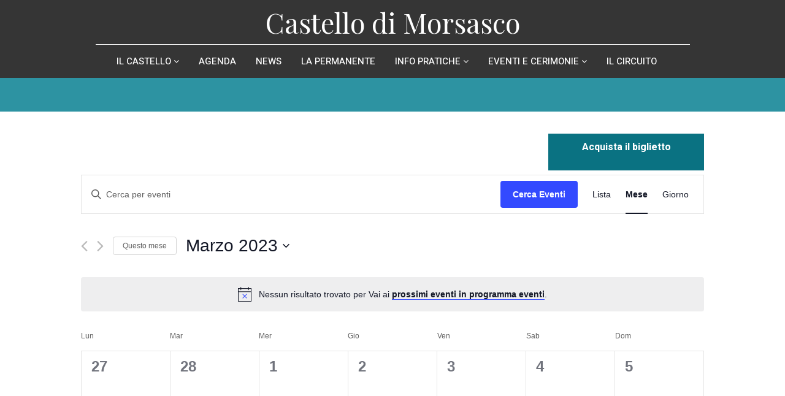

--- FILE ---
content_type: text/html; charset=UTF-8
request_url: https://www.castellodimorsasco.it/?post_type=tribe_events&eventDisplay=month&eventDate=2023-03
body_size: 30335
content:
<!DOCTYPE html><html
lang=it-IT  data-menu=centeralign><head><link
rel=profile href=http://gmpg.org/xfn/11><link
rel=pingback href=https://www.castellodimorsasco.it/xmlrpc.php><link
rel=stylesheet id=tec-variables-skeleton-css href='https://www.castellodimorsasco.it/wp-content/plugins/the-events-calendar/common/src/resources/css/variables-skeleton.min.css?ver=5.2.4' type=text/css media=all><link
rel=stylesheet id=tribe-common-skeleton-style-css href='https://www.castellodimorsasco.it/wp-content/plugins/the-events-calendar/common/src/resources/css/common-skeleton.min.css?ver=5.2.4' type=text/css media=all><link
rel=stylesheet id=tribe-events-views-v2-bootstrap-datepicker-styles-css href='https://www.castellodimorsasco.it/wp-content/plugins/the-events-calendar/vendor/bootstrap-datepicker/css/bootstrap-datepicker.standalone.min.css?ver=6.3.5' type=text/css media=all><link
rel=stylesheet id=tribe-tooltipster-css-css href='https://www.castellodimorsasco.it/wp-content/plugins/the-events-calendar/common/vendor/tooltipster/tooltipster.bundle.min.css?ver=5.2.4' type=text/css media=all><link
rel=stylesheet id=tribe-events-views-v2-skeleton-css href='https://www.castellodimorsasco.it/wp-content/plugins/the-events-calendar/src/resources/css/views-skeleton.min.css?ver=6.3.5' type=text/css media=all><link
rel=stylesheet id=tec-variables-full-css href='https://www.castellodimorsasco.it/wp-content/plugins/the-events-calendar/common/src/resources/css/variables-full.min.css?ver=5.2.4' type=text/css media=all><link
rel=stylesheet id=tribe-common-full-style-css href='https://www.castellodimorsasco.it/wp-content/plugins/the-events-calendar/common/src/resources/css/common-full.min.css?ver=5.2.4' type=text/css media=all><link
rel=stylesheet id=tribe-events-views-v2-full-css href='https://www.castellodimorsasco.it/wp-content/plugins/the-events-calendar/src/resources/css/views-full.min.css?ver=6.3.5' type=text/css media=all><link
rel=stylesheet id=tribe-events-views-v2-print-css href='https://www.castellodimorsasco.it/wp-content/plugins/the-events-calendar/src/resources/css/views-print.min.css?ver=6.3.5' type=text/css media=print><meta
name='robots' content='index, follow, max-image-preview:large, max-snippet:-1, max-video-preview:-1'><title>Eventi &#8211; Marzo 2023 &#8211; Castello di Morsasco</title><link
rel=canonical href=https://www.castellodimorsasco.it/agenda/ ><link
rel=next href=https://www.castellodimorsasco.it/agenda/page/2/ ><meta
property="og:locale" content="it_IT"><meta
property="og:type" content="website"><meta
property="og:title" content="Archivi Eventi - Castello di Morsasco"><meta
property="og:url" content="https://www.castellodimorsasco.it/agenda/"><meta
property="og:site_name" content="Castello di Morsasco"><meta
name="twitter:card" content="summary_large_image"> <script type=application/ld+json class=yoast-schema-graph>{"@context":"https://schema.org","@graph":[{"@type":"CollectionPage","@id":"https://www.castellodimorsasco.it/agenda/","url":"https://www.castellodimorsasco.it/agenda/","name":"Archivi Eventi - Castello di Morsasco","isPartOf":{"@id":"https://www.castellodimorsasco.it/#website"},"primaryImageOfPage":{"@id":"https://www.castellodimorsasco.it/agenda/#primaryimage"},"image":{"@id":"https://www.castellodimorsasco.it/agenda/#primaryimage"},"thumbnailUrl":"https://www.castellodimorsasco.it/wp-content/uploads/2024/09/2024_29_settembre-visita_ultima-1-scaled.jpg","breadcrumb":{"@id":"https://www.castellodimorsasco.it/agenda/#breadcrumb"},"inLanguage":"it-IT"},{"@type":"ImageObject","inLanguage":"it-IT","@id":"https://www.castellodimorsasco.it/agenda/#primaryimage","url":"https://www.castellodimorsasco.it/wp-content/uploads/2024/09/2024_29_settembre-visita_ultima-1-scaled.jpg","contentUrl":"https://www.castellodimorsasco.it/wp-content/uploads/2024/09/2024_29_settembre-visita_ultima-1-scaled.jpg","width":2560,"height":2560},{"@type":"BreadcrumbList","@id":"https://www.castellodimorsasco.it/agenda/#breadcrumb","itemListElement":[{"@type":"ListItem","position":1,"name":"Home","item":"https://www.castellodimorsasco.it/"},{"@type":"ListItem","position":2,"name":"Eventi"}]},{"@type":"WebSite","@id":"https://www.castellodimorsasco.it/#website","url":"https://www.castellodimorsasco.it/","name":"Castello di Morsasco","description":"","potentialAction":[{"@type":"SearchAction","target":{"@type":"EntryPoint","urlTemplate":"https://www.castellodimorsasco.it/?s={search_term_string}"},"query-input":"required name=search_term_string"}],"inLanguage":"it-IT"}]}</script> <link
rel=dns-prefetch href=//fonts.googleapis.com><link
href=https://fonts.gstatic.com crossorigin rel=preconnect><link
rel=alternate type=application/rss+xml title="Castello di Morsasco &raquo; Feed" href=https://www.castellodimorsasco.it/feed/ ><link
rel=alternate type=application/rss+xml title="Castello di Morsasco &raquo; Feed dei commenti" href=https://www.castellodimorsasco.it/comments/feed/ ><link
rel=alternate type=text/calendar title="Castello di Morsasco &raquo; iCal Feed" href="https://www.castellodimorsasco.it/agenda/?ical=1"><meta
charset="UTF-8"><meta
name="viewport" content="width=device-width, initial-scale=1, maximum-scale=1"><meta
name="format-detection" content="telephone=no"><link
rel=alternate type=application/rss+xml title="Castello di Morsasco &raquo; Eventi Feed" href=https://www.castellodimorsasco.it/agenda/feed/ > <script>window._wpemojiSettings = {"baseUrl":"https:\/\/s.w.org\/images\/core\/emoji\/14.0.0\/72x72\/","ext":".png","svgUrl":"https:\/\/s.w.org\/images\/core\/emoji\/14.0.0\/svg\/","svgExt":".svg","source":{"concatemoji":"https:\/\/www.castellodimorsasco.it\/wp-includes\/js\/wp-emoji-release.min.js?ver=6.2.5"}};
/*! This file is auto-generated */
!function(e,a,t){var n,r,o,i=a.createElement("canvas"),p=i.getContext&&i.getContext("2d");function s(e,t){p.clearRect(0,0,i.width,i.height),p.fillText(e,0,0);e=i.toDataURL();return p.clearRect(0,0,i.width,i.height),p.fillText(t,0,0),e===i.toDataURL()}function c(e){var t=a.createElement("script");t.src=e,t.defer=t.type="text/javascript",a.getElementsByTagName("head")[0].appendChild(t)}for(o=Array("flag","emoji"),t.supports={everything:!0,everythingExceptFlag:!0},r=0;r<o.length;r++)t.supports[o[r]]=function(e){if(p&&p.fillText)switch(p.textBaseline="top",p.font="600 32px Arial",e){case"flag":return s("\ud83c\udff3\ufe0f\u200d\u26a7\ufe0f","\ud83c\udff3\ufe0f\u200b\u26a7\ufe0f")?!1:!s("\ud83c\uddfa\ud83c\uddf3","\ud83c\uddfa\u200b\ud83c\uddf3")&&!s("\ud83c\udff4\udb40\udc67\udb40\udc62\udb40\udc65\udb40\udc6e\udb40\udc67\udb40\udc7f","\ud83c\udff4\u200b\udb40\udc67\u200b\udb40\udc62\u200b\udb40\udc65\u200b\udb40\udc6e\u200b\udb40\udc67\u200b\udb40\udc7f");case"emoji":return!s("\ud83e\udef1\ud83c\udffb\u200d\ud83e\udef2\ud83c\udfff","\ud83e\udef1\ud83c\udffb\u200b\ud83e\udef2\ud83c\udfff")}return!1}(o[r]),t.supports.everything=t.supports.everything&&t.supports[o[r]],"flag"!==o[r]&&(t.supports.everythingExceptFlag=t.supports.everythingExceptFlag&&t.supports[o[r]]);t.supports.everythingExceptFlag=t.supports.everythingExceptFlag&&!t.supports.flag,t.DOMReady=!1,t.readyCallback=function(){t.DOMReady=!0},t.supports.everything||(n=function(){t.readyCallback()},a.addEventListener?(a.addEventListener("DOMContentLoaded",n,!1),e.addEventListener("load",n,!1)):(e.attachEvent("onload",n),a.attachEvent("onreadystatechange",function(){"complete"===a.readyState&&t.readyCallback()})),(e=t.source||{}).concatemoji?c(e.concatemoji):e.wpemoji&&e.twemoji&&(c(e.twemoji),c(e.wpemoji)))}(window,document,window._wpemojiSettings);</script> <style>img.wp-smiley,
img.emoji {
	display: inline !important;
	border: none !important;
	box-shadow: none !important;
	height: 1em !important;
	width: 1em !important;
	margin: 0 0.07em !important;
	vertical-align: -0.1em !important;
	background: none !important;
	padding: 0 !important;
}</style><link
rel=stylesheet id=wp-block-library-css href='https://www.castellodimorsasco.it/wp-includes/css/dist/block-library/style.min.css?ver=6.2.5' type=text/css media=all><link
rel=stylesheet id=classic-theme-styles-css href='https://www.castellodimorsasco.it/wp-includes/css/classic-themes.min.css?ver=6.2.5' type=text/css media=all><style id=global-styles-inline-css>/*<![CDATA[*/body{--wp--preset--color--black: #000000;--wp--preset--color--cyan-bluish-gray: #abb8c3;--wp--preset--color--white: #ffffff;--wp--preset--color--pale-pink: #f78da7;--wp--preset--color--vivid-red: #cf2e2e;--wp--preset--color--luminous-vivid-orange: #ff6900;--wp--preset--color--luminous-vivid-amber: #fcb900;--wp--preset--color--light-green-cyan: #7bdcb5;--wp--preset--color--vivid-green-cyan: #00d084;--wp--preset--color--pale-cyan-blue: #8ed1fc;--wp--preset--color--vivid-cyan-blue: #0693e3;--wp--preset--color--vivid-purple: #9b51e0;--wp--preset--gradient--vivid-cyan-blue-to-vivid-purple: linear-gradient(135deg,rgba(6,147,227,1) 0%,rgb(155,81,224) 100%);--wp--preset--gradient--light-green-cyan-to-vivid-green-cyan: linear-gradient(135deg,rgb(122,220,180) 0%,rgb(0,208,130) 100%);--wp--preset--gradient--luminous-vivid-amber-to-luminous-vivid-orange: linear-gradient(135deg,rgba(252,185,0,1) 0%,rgba(255,105,0,1) 100%);--wp--preset--gradient--luminous-vivid-orange-to-vivid-red: linear-gradient(135deg,rgba(255,105,0,1) 0%,rgb(207,46,46) 100%);--wp--preset--gradient--very-light-gray-to-cyan-bluish-gray: linear-gradient(135deg,rgb(238,238,238) 0%,rgb(169,184,195) 100%);--wp--preset--gradient--cool-to-warm-spectrum: linear-gradient(135deg,rgb(74,234,220) 0%,rgb(151,120,209) 20%,rgb(207,42,186) 40%,rgb(238,44,130) 60%,rgb(251,105,98) 80%,rgb(254,248,76) 100%);--wp--preset--gradient--blush-light-purple: linear-gradient(135deg,rgb(255,206,236) 0%,rgb(152,150,240) 100%);--wp--preset--gradient--blush-bordeaux: linear-gradient(135deg,rgb(254,205,165) 0%,rgb(254,45,45) 50%,rgb(107,0,62) 100%);--wp--preset--gradient--luminous-dusk: linear-gradient(135deg,rgb(255,203,112) 0%,rgb(199,81,192) 50%,rgb(65,88,208) 100%);--wp--preset--gradient--pale-ocean: linear-gradient(135deg,rgb(255,245,203) 0%,rgb(182,227,212) 50%,rgb(51,167,181) 100%);--wp--preset--gradient--electric-grass: linear-gradient(135deg,rgb(202,248,128) 0%,rgb(113,206,126) 100%);--wp--preset--gradient--midnight: linear-gradient(135deg,rgb(2,3,129) 0%,rgb(40,116,252) 100%);--wp--preset--duotone--dark-grayscale: url('#wp-duotone-dark-grayscale');--wp--preset--duotone--grayscale: url('#wp-duotone-grayscale');--wp--preset--duotone--purple-yellow: url('#wp-duotone-purple-yellow');--wp--preset--duotone--blue-red: url('#wp-duotone-blue-red');--wp--preset--duotone--midnight: url('#wp-duotone-midnight');--wp--preset--duotone--magenta-yellow: url('#wp-duotone-magenta-yellow');--wp--preset--duotone--purple-green: url('#wp-duotone-purple-green');--wp--preset--duotone--blue-orange: url('#wp-duotone-blue-orange');--wp--preset--font-size--small: 13px;--wp--preset--font-size--medium: 20px;--wp--preset--font-size--large: 36px;--wp--preset--font-size--x-large: 42px;--wp--preset--spacing--20: 0.44rem;--wp--preset--spacing--30: 0.67rem;--wp--preset--spacing--40: 1rem;--wp--preset--spacing--50: 1.5rem;--wp--preset--spacing--60: 2.25rem;--wp--preset--spacing--70: 3.38rem;--wp--preset--spacing--80: 5.06rem;--wp--preset--shadow--natural: 6px 6px 9px rgba(0, 0, 0, 0.2);--wp--preset--shadow--deep: 12px 12px 50px rgba(0, 0, 0, 0.4);--wp--preset--shadow--sharp: 6px 6px 0px rgba(0, 0, 0, 0.2);--wp--preset--shadow--outlined: 6px 6px 0px -3px rgba(255, 255, 255, 1), 6px 6px rgba(0, 0, 0, 1);--wp--preset--shadow--crisp: 6px 6px 0px rgba(0, 0, 0, 1);}:where(.is-layout-flex){gap: 0.5em;}body .is-layout-flow > .alignleft{float: left;margin-inline-start: 0;margin-inline-end: 2em;}body .is-layout-flow > .alignright{float: right;margin-inline-start: 2em;margin-inline-end: 0;}body .is-layout-flow > .aligncenter{margin-left: auto !important;margin-right: auto !important;}body .is-layout-constrained > .alignleft{float: left;margin-inline-start: 0;margin-inline-end: 2em;}body .is-layout-constrained > .alignright{float: right;margin-inline-start: 2em;margin-inline-end: 0;}body .is-layout-constrained > .aligncenter{margin-left: auto !important;margin-right: auto !important;}body .is-layout-constrained > :where(:not(.alignleft):not(.alignright):not(.alignfull)){max-width: var(--wp--style--global--content-size);margin-left: auto !important;margin-right: auto !important;}body .is-layout-constrained > .alignwide{max-width: var(--wp--style--global--wide-size);}body .is-layout-flex{display: flex;}body .is-layout-flex{flex-wrap: wrap;align-items: center;}body .is-layout-flex > *{margin: 0;}:where(.wp-block-columns.is-layout-flex){gap: 2em;}.has-black-color{color: var(--wp--preset--color--black) !important;}.has-cyan-bluish-gray-color{color: var(--wp--preset--color--cyan-bluish-gray) !important;}.has-white-color{color: var(--wp--preset--color--white) !important;}.has-pale-pink-color{color: var(--wp--preset--color--pale-pink) !important;}.has-vivid-red-color{color: var(--wp--preset--color--vivid-red) !important;}.has-luminous-vivid-orange-color{color: var(--wp--preset--color--luminous-vivid-orange) !important;}.has-luminous-vivid-amber-color{color: var(--wp--preset--color--luminous-vivid-amber) !important;}.has-light-green-cyan-color{color: var(--wp--preset--color--light-green-cyan) !important;}.has-vivid-green-cyan-color{color: var(--wp--preset--color--vivid-green-cyan) !important;}.has-pale-cyan-blue-color{color: var(--wp--preset--color--pale-cyan-blue) !important;}.has-vivid-cyan-blue-color{color: var(--wp--preset--color--vivid-cyan-blue) !important;}.has-vivid-purple-color{color: var(--wp--preset--color--vivid-purple) !important;}.has-black-background-color{background-color: var(--wp--preset--color--black) !important;}.has-cyan-bluish-gray-background-color{background-color: var(--wp--preset--color--cyan-bluish-gray) !important;}.has-white-background-color{background-color: var(--wp--preset--color--white) !important;}.has-pale-pink-background-color{background-color: var(--wp--preset--color--pale-pink) !important;}.has-vivid-red-background-color{background-color: var(--wp--preset--color--vivid-red) !important;}.has-luminous-vivid-orange-background-color{background-color: var(--wp--preset--color--luminous-vivid-orange) !important;}.has-luminous-vivid-amber-background-color{background-color: var(--wp--preset--color--luminous-vivid-amber) !important;}.has-light-green-cyan-background-color{background-color: var(--wp--preset--color--light-green-cyan) !important;}.has-vivid-green-cyan-background-color{background-color: var(--wp--preset--color--vivid-green-cyan) !important;}.has-pale-cyan-blue-background-color{background-color: var(--wp--preset--color--pale-cyan-blue) !important;}.has-vivid-cyan-blue-background-color{background-color: var(--wp--preset--color--vivid-cyan-blue) !important;}.has-vivid-purple-background-color{background-color: var(--wp--preset--color--vivid-purple) !important;}.has-black-border-color{border-color: var(--wp--preset--color--black) !important;}.has-cyan-bluish-gray-border-color{border-color: var(--wp--preset--color--cyan-bluish-gray) !important;}.has-white-border-color{border-color: var(--wp--preset--color--white) !important;}.has-pale-pink-border-color{border-color: var(--wp--preset--color--pale-pink) !important;}.has-vivid-red-border-color{border-color: var(--wp--preset--color--vivid-red) !important;}.has-luminous-vivid-orange-border-color{border-color: var(--wp--preset--color--luminous-vivid-orange) !important;}.has-luminous-vivid-amber-border-color{border-color: var(--wp--preset--color--luminous-vivid-amber) !important;}.has-light-green-cyan-border-color{border-color: var(--wp--preset--color--light-green-cyan) !important;}.has-vivid-green-cyan-border-color{border-color: var(--wp--preset--color--vivid-green-cyan) !important;}.has-pale-cyan-blue-border-color{border-color: var(--wp--preset--color--pale-cyan-blue) !important;}.has-vivid-cyan-blue-border-color{border-color: var(--wp--preset--color--vivid-cyan-blue) !important;}.has-vivid-purple-border-color{border-color: var(--wp--preset--color--vivid-purple) !important;}.has-vivid-cyan-blue-to-vivid-purple-gradient-background{background: var(--wp--preset--gradient--vivid-cyan-blue-to-vivid-purple) !important;}.has-light-green-cyan-to-vivid-green-cyan-gradient-background{background: var(--wp--preset--gradient--light-green-cyan-to-vivid-green-cyan) !important;}.has-luminous-vivid-amber-to-luminous-vivid-orange-gradient-background{background: var(--wp--preset--gradient--luminous-vivid-amber-to-luminous-vivid-orange) !important;}.has-luminous-vivid-orange-to-vivid-red-gradient-background{background: var(--wp--preset--gradient--luminous-vivid-orange-to-vivid-red) !important;}.has-very-light-gray-to-cyan-bluish-gray-gradient-background{background: var(--wp--preset--gradient--very-light-gray-to-cyan-bluish-gray) !important;}.has-cool-to-warm-spectrum-gradient-background{background: var(--wp--preset--gradient--cool-to-warm-spectrum) !important;}.has-blush-light-purple-gradient-background{background: var(--wp--preset--gradient--blush-light-purple) !important;}.has-blush-bordeaux-gradient-background{background: var(--wp--preset--gradient--blush-bordeaux) !important;}.has-luminous-dusk-gradient-background{background: var(--wp--preset--gradient--luminous-dusk) !important;}.has-pale-ocean-gradient-background{background: var(--wp--preset--gradient--pale-ocean) !important;}.has-electric-grass-gradient-background{background: var(--wp--preset--gradient--electric-grass) !important;}.has-midnight-gradient-background{background: var(--wp--preset--gradient--midnight) !important;}.has-small-font-size{font-size: var(--wp--preset--font-size--small) !important;}.has-medium-font-size{font-size: var(--wp--preset--font-size--medium) !important;}.has-large-font-size{font-size: var(--wp--preset--font-size--large) !important;}.has-x-large-font-size{font-size: var(--wp--preset--font-size--x-large) !important;}
.wp-block-navigation a:where(:not(.wp-element-button)){color: inherit;}
:where(.wp-block-columns.is-layout-flex){gap: 2em;}
.wp-block-pullquote{font-size: 1.5em;line-height: 1.6;}/*]]>*/</style><link
rel=stylesheet id=contact-form-7-css href='https://www.castellodimorsasco.it/wp-content/plugins/contact-form-7/includes/css/styles.css?ver=5.8.6' type=text/css media=all><link
rel=stylesheet id=dashicons-css href='https://www.castellodimorsasco.it/wp-includes/css/dashicons.min.css?ver=6.2.5' type=text/css media=all><link
rel=stylesheet id=wpmm_fontawesome_css-css href='https://www.castellodimorsasco.it/wp-content/plugins/wp-megamenu/assets/font-awesome-4.7.0/css/font-awesome.min.css?ver=4.7.0' type=text/css media=all><link
rel=stylesheet id=wpmm_css-css href='https://www.castellodimorsasco.it/wp-content/plugins/wp-megamenu/assets/css/wpmm.css?ver=1.4.2' type=text/css media=all><link
rel=stylesheet id=wp_megamenu_generated_css-css href='https://www.castellodimorsasco.it/wp-content/uploads/wp-megamenu/wp-megamenu.css?ver=1.4.2' type=text/css media=all><link
rel=stylesheet id=featuresbox_css-css href='https://www.castellodimorsasco.it/wp-content/plugins/wp-megamenu/addons/wpmm-featuresbox/wpmm-featuresbox.css?ver=1' type=text/css media=all><link
rel=stylesheet id=postgrid_css-css href='https://www.castellodimorsasco.it/wp-content/plugins/wp-megamenu/addons/wpmm-gridpost/wpmm-gridpost.css?ver=1' type=text/css media=all><link
rel=stylesheet id=architecturer-reset-css-css href='https://www.castellodimorsasco.it/wp-content/themes/architecturer/css/core/reset.css?ver=6.2.5' type=text/css media=all><link
rel=stylesheet id=architecturer-wordpress-css-css href='https://www.castellodimorsasco.it/wp-content/themes/architecturer/css/core/wordpress.css?ver=6.2.5' type=text/css media=all><link
rel=stylesheet id=architecturer-screen-css href='https://www.castellodimorsasco.it/wp-content/themes/architecturer/css/core/screen.css?ver=6.2.5' type=text/css media=all><link
rel=stylesheet id=modulobox-css href='https://www.castellodimorsasco.it/wp-content/themes/architecturer/css/modulobox.css?ver=6.2.5' type=text/css media=all><link
rel=stylesheet id=fontawesome-css href='https://www.castellodimorsasco.it/wp-content/themes/architecturer/css/font-awesome.min.css?ver=6.2.5' type=text/css media=all><link
rel=stylesheet id=themify-icons-css href='https://www.castellodimorsasco.it/wp-content/themes/architecturer/css/themify-icons.css?ver=3.8' type=text/css media=all><link
rel=stylesheet id=architecturer-childtheme-css href='https://www.castellodimorsasco.it/wp-content/themes/architecturer-child/style.css?ver=6.2.5' type=text/css media=all><link
rel=stylesheet id=popup-maker-site-css href='//www.castellodimorsasco.it/wp-content/uploads/pum/pum-site-styles.css?generated=1710864663&#038;ver=1.18.5' type=text/css media=all><link
rel=stylesheet id=architecturer-script-responsive-css-css href='https://www.castellodimorsasco.it/wp-content/themes/architecturer/css/core/responsive.css?ver=6.2.5' type=text/css media=all><style id=architecturer-script-responsive-css-inline-css>@keyframes fadeInUp {
		    0% {
		    	opacity: 0;
		    	transform: translateY(10%);
		    }
		    100% {
		    	opacity: 1;
		    	transform: translateY(0%);
		    }	
		}
		
		@keyframes fadeInDown {
		    0% {
		    	opacity: 0;
		    	transform: translateY(-10%);
		    }
		    100% {
		    	opacity: 1;
		    	transform: translateY(0%);
		    }	
		}
		
		@keyframes fadeInLeft {
		    0% {
		    	opacity: 0;
		    	transform: translateX(10%);
		    }
		    100% {
		    	opacity: 1;
		    	transform: translateX(0%);
		    }	
		}
		
		@keyframes fadeInRight {
		    0% {
		    	opacity: 0;
		    	transform: translateX(-10%);
		    }
		    100% {
		    	opacity: 1;
		    	transform: translateX(0%);
		    }	
		}</style><link
rel=stylesheet id=heebo-css href='//fonts.googleapis.com/css?family=Heebo%3A100%2C300%2Cregular%2C500%2C700%2C800%2C900&#038;ver=1.4.2' type=text/css media=all><link
rel=stylesheet id=oswald-css href='//fonts.googleapis.com/css?family=Oswald%3A200%2C300%2Cregular%2C500%2C600%2C700&#038;ver=1.4.2' type=text/css media=all> <script src='https://www.castellodimorsasco.it/wp-includes/js/jquery/jquery.min.js?ver=3.6.4' id=jquery-core-js></script> <script src='https://www.castellodimorsasco.it/wp-includes/js/jquery/jquery-migrate.min.js?ver=3.4.0' id=jquery-migrate-js></script> <script src='https://www.castellodimorsasco.it/wp-content/plugins/the-events-calendar/common/src/resources/js/tribe-common.min.js?ver=5.2.4' id=tribe-common-js></script> <script src='https://www.castellodimorsasco.it/wp-content/plugins/the-events-calendar/src/resources/js/views/breakpoints.min.js?ver=6.3.5' id=tribe-events-views-v2-breakpoints-js></script> <script src='https://www.castellodimorsasco.it/wp-content/plugins/wp-megamenu/addons/wpmm-featuresbox/wpmm-featuresbox.js?ver=1' id=featuresbox-style-js></script> <script id=postgrid-style-js-extra>var postgrid_ajax_load = {"ajax_url":"https:\/\/www.castellodimorsasco.it\/wp-admin\/admin-ajax.php","redirecturl":"https:\/\/www.castellodimorsasco.it\/"};</script> <script src='https://www.castellodimorsasco.it/wp-content/plugins/wp-megamenu/addons/wpmm-gridpost/wpmm-gridpost.js?ver=1' id=postgrid-style-js></script> <link
rel=https://api.w.org/ href=https://www.castellodimorsasco.it/wp-json/ ><link
rel=EditURI type=application/rsd+xml title=RSD href=https://www.castellodimorsasco.it/xmlrpc.php?rsd><link
rel=wlwmanifest type=application/wlwmanifest+xml href=https://www.castellodimorsasco.it/wp-includes/wlwmanifest.xml><meta
name="generator" content="WordPress 6.2.5"><style>/*<![CDATA[*/.wp-megamenu-wrap &gt; ul.wp-megamenu &gt; li.wpmm_mega_menu &gt; .wpmm-strees-row-container 
                        &gt; ul.wp-megamenu-sub-menu { width: 100% !important;}.wp-megamenu &gt; li.wp-megamenu-item-2818.wpmm-item-fixed-width  &gt; ul.wp-megamenu-sub-menu { width: 100% !important;}.wp-megamenu-wrap .wpmm-nav-wrap &gt; ul.wp-megamenu li.wpmm_dropdown_menu ul.wp-megamenu-sub-menu li.menu-item-has-children.wp-megamenu-item-2818.wpmm-submenu-right &gt; ul.wp-megamenu-sub-menu {left: 100%;}.wpmm-nav-wrap ul.wp-megamenu&gt;li ul.wp-megamenu-sub-menu #wp-megamenu-item-2818&gt;a { text-align: center !important;}.wpmm-nav-wrap .wp-megamenu&gt;li&gt;ul.wp-megamenu-sub-menu li#wp-megamenu-item-2818&gt;a { }li#wp-megamenu-item-2818&gt; ul ul ul&gt; li { width: 100%; display: inline-block;} li#wp-megamenu-item-2818 a { }#wp-megamenu-item-2818&gt; .wp-megamenu-sub-menu { }.wp-megamenu-wrap &gt; ul.wp-megamenu &gt; li.wpmm_mega_menu &gt; .wpmm-strees-row-container 
                        &gt; ul.wp-megamenu-sub-menu { width: 100% !important;}.wp-megamenu &gt; li.wp-megamenu-item-3207.wpmm-item-fixed-width  &gt; ul.wp-megamenu-sub-menu { width: 100% !important;}.wpmm-nav-wrap ul.wp-megamenu&gt;li ul.wp-megamenu-sub-menu #wp-megamenu-item-3207&gt;a { }.wpmm-nav-wrap .wp-megamenu&gt;li&gt;ul.wp-megamenu-sub-menu li#wp-megamenu-item-3207&gt;a { }li#wp-megamenu-item-3207&gt; ul ul ul&gt; li { width: 100%; display: inline-block;} li#wp-megamenu-item-3207 a { }#wp-megamenu-item-3207&gt; .wp-megamenu-sub-menu { }.wp-megamenu-wrap &gt; ul.wp-megamenu &gt; li.wpmm_mega_menu &gt; .wpmm-strees-row-container 
                        &gt; ul.wp-megamenu-sub-menu { width: 100% !important;}.wp-megamenu &gt; li.wp-megamenu-item-3274.wpmm-item-fixed-width  &gt; ul.wp-megamenu-sub-menu { width: 100% !important;}.wpmm-nav-wrap ul.wp-megamenu&gt;li ul.wp-megamenu-sub-menu #wp-megamenu-item-3274&gt;a { }.wpmm-nav-wrap .wp-megamenu&gt;li&gt;ul.wp-megamenu-sub-menu li#wp-megamenu-item-3274&gt;a { }li#wp-megamenu-item-3274&gt; ul ul ul&gt; li { width: 100%; display: inline-block;} li#wp-megamenu-item-3274 a { }#wp-megamenu-item-3274&gt; .wp-megamenu-sub-menu { }.wp-megamenu-wrap &gt; ul.wp-megamenu &gt; li.wpmm_mega_menu &gt; .wpmm-strees-row-container 
                        &gt; ul.wp-megamenu-sub-menu { width: 100% !important;}.wp-megamenu &gt; li.wp-megamenu-item-3807.wpmm-item-fixed-width  &gt; ul.wp-megamenu-sub-menu { width: 100% !important;}.wpmm-nav-wrap ul.wp-megamenu&gt;li ul.wp-megamenu-sub-menu #wp-megamenu-item-3807&gt;a { }.wpmm-nav-wrap .wp-megamenu&gt;li&gt;ul.wp-megamenu-sub-menu li#wp-megamenu-item-3807&gt;a { }li#wp-megamenu-item-3807&gt; ul ul ul&gt; li { width: 100%; display: inline-block;} li#wp-megamenu-item-3807 a { }#wp-megamenu-item-3807&gt; .wp-megamenu-sub-menu { }.wp-megamenu-wrap &gt; ul.wp-megamenu &gt; li.wpmm_mega_menu &gt; .wpmm-strees-row-container 
                        &gt; ul.wp-megamenu-sub-menu { width: 100% !important;}.wp-megamenu &gt; li.wp-megamenu-item-4582.wpmm-item-fixed-width  &gt; ul.wp-megamenu-sub-menu { width: 100% !important;}.wpmm-nav-wrap ul.wp-megamenu&gt;li ul.wp-megamenu-sub-menu #wp-megamenu-item-4582&gt;a { }.wpmm-nav-wrap .wp-megamenu&gt;li&gt;ul.wp-megamenu-sub-menu li#wp-megamenu-item-4582&gt;a { }li#wp-megamenu-item-4582&gt; ul ul ul&gt; li { width: 100%; display: inline-block;} li#wp-megamenu-item-4582 a { }#wp-megamenu-item-4582&gt; .wp-megamenu-sub-menu { }.wp-megamenu-wrap &gt; ul.wp-megamenu &gt; li.wpmm_mega_menu &gt; .wpmm-strees-row-container 
                        &gt; ul.wp-megamenu-sub-menu { width: 100% !important;}.wp-megamenu &gt; li.wp-megamenu-item-4630.wpmm-item-fixed-width  &gt; ul.wp-megamenu-sub-menu { width: 100% !important;}.wpmm-nav-wrap ul.wp-megamenu&gt;li ul.wp-megamenu-sub-menu #wp-megamenu-item-4630&gt;a { }.wpmm-nav-wrap .wp-megamenu&gt;li&gt;ul.wp-megamenu-sub-menu li#wp-megamenu-item-4630&gt;a { }li#wp-megamenu-item-4630&gt; ul ul ul&gt; li { width: 100%; display: inline-block;} li#wp-megamenu-item-4630 a { }#wp-megamenu-item-4630&gt; .wp-megamenu-sub-menu { }.wp-megamenu-wrap &gt; ul.wp-megamenu &gt; li.wpmm_mega_menu &gt; .wpmm-strees-row-container 
                        &gt; ul.wp-megamenu-sub-menu { width: 100% !important;}.wp-megamenu &gt; li.wp-megamenu-item-4653.wpmm-item-fixed-width  &gt; ul.wp-megamenu-sub-menu { width: 100% !important;}.wpmm-nav-wrap ul.wp-megamenu&gt;li ul.wp-megamenu-sub-menu #wp-megamenu-item-4653&gt;a { }.wpmm-nav-wrap .wp-megamenu&gt;li&gt;ul.wp-megamenu-sub-menu li#wp-megamenu-item-4653&gt;a { }li#wp-megamenu-item-4653&gt; ul ul ul&gt; li { width: 100%; display: inline-block;} li#wp-megamenu-item-4653 a { }#wp-megamenu-item-4653&gt; .wp-megamenu-sub-menu { }.wp-megamenu-wrap &gt; ul.wp-megamenu &gt; li.wpmm_mega_menu &gt; .wpmm-strees-row-container 
                        &gt; ul.wp-megamenu-sub-menu { width: 100% !important;}.wp-megamenu &gt; li.wp-megamenu-item-4686.wpmm-item-fixed-width  &gt; ul.wp-megamenu-sub-menu { width: 100% !important;}.wpmm-nav-wrap ul.wp-megamenu&gt;li ul.wp-megamenu-sub-menu #wp-megamenu-item-4686&gt;a { }.wpmm-nav-wrap .wp-megamenu&gt;li&gt;ul.wp-megamenu-sub-menu li#wp-megamenu-item-4686&gt;a { }li#wp-megamenu-item-4686&gt; ul ul ul&gt; li { width: 100%; display: inline-block;} li#wp-megamenu-item-4686 a { }#wp-megamenu-item-4686&gt; .wp-megamenu-sub-menu { }/*]]>*/</style><style></style><meta
name="tec-api-version" content="v1"><meta
name="tec-api-origin" content="https://www.castellodimorsasco.it"><link
rel=alternate href=https://www.castellodimorsasco.it/wp-json/tribe/events/v1/ ><meta
name="generator" content="Elementor 3.15.0; features: e_dom_optimization, e_optimized_assets_loading, additional_custom_breakpoints; settings: css_print_method-external, google_font-enabled, font_display-auto"><style id=wp-custom-css>@media only screen and (max-width: 767px){
.post-template-default .blog_wrapper {padding: 0 20px !important; }
	 }</style><style id=kirki-inline-styles>#right_click_content{background:rgba(0, 0, 0, 0.5);color:#ffffff;}body, input[type=text], input[type=password], input[type=email], input[type=url], input[type=date], input[type=tel], input.wpcf7-text, .woocommerce table.cart td.actions .coupon .input-text, .woocommerce-page table.cart td.actions .coupon .input-text, .woocommerce #content table.cart td.actions .coupon .input-text, .woocommerce-page #content table.cart td.actions .coupon .input-text, select, textarea, .ui-widget input, .ui-widget select, .ui-widget textarea, .ui-widget button, .ui-widget label, .ui-widget-header, .zm_alr_ul_container{font-family:Heebo;}body, input[type=text], input[type=password], input[type=email], input[type=url], input[type=date], input[type=tel], input.wpcf7-text, .woocommerce table.cart td.actions .coupon .input-text, .woocommerce-page table.cart td.actions .coupon .input-text, .woocommerce #content table.cart td.actions .coupon .input-text, .woocommerce-page #content table.cart td.actions .coupon .input-text, select, input[type=submit], input[type=button], a.button, .button, body .ui-dialog[aria-describedby="ajax-login-register-login-dialog"] .form-wrapper input[type="submit"], body .ui-dialog[aria-describedby="ajax-login-register-dialog"] .form-wrapper input[type="submit"]{font-size:18px;}body, input[type=text], input[type=password], input[type=email], input[type=url], input[type=date], input[type=tel], input.wpcf7-text, textarea, .woocommerce table.cart td.actions .coupon .input-text, .woocommerce-page table.cart td.actions .coupon .input-text, .woocommerce #content table.cart td.actions .coupon .input-text, .woocommerce-page #content table.cart td.actions .coupon .input-text, select{font-weight:300;}body{line-height:1.5;}h1, h2, h3, h4, h5, h6, h7, .post_quote_title, strong[itemprop="author"], #page_content_wrapper .posts.blog li a, .page_content_wrapper .posts.blog li a, #filter_selected, blockquote, .sidebar_widget li.widget_products, #footer ul.sidebar_widget li ul.posts.blog li a, .woocommerce-page table.cart th, table.shop_table thead tr th, .testimonial_slider_content, .pagination, .pagination_detail, .appointment-form-shortcode .mpa-booking-step.mpa-booking-step-period .mpa-shortcode-title, .appointment-form-shortcode .mpa-booking-step.mpa-booking-step-cart .mpa-shortcode-title, .appointment-form-shortcode .mpa-booking-step.mpa-booking-step-checkout .mpa-shortcode-title, .appointment-form-shortcode .mpa-booking-step.mpa-booking-step-payment .mpa-shortcode-title{font-family:Playfair Display;}h1, h2, h3, h4, h5, h6, h7, #autocomplete li strong{font-weight:400;text-transform:none;letter-spacing:0px;}h1{font-size:34px;}h2{font-size:30px;}h3{font-size:26px;}h4{font-size:24px;}h5{font-size:26px;}h6{font-size:20px;}body, #wrapper, #page_content_wrapper.fixed, #gallery_lightbox h2, .slider_wrapper .gallery_image_caption h2, #body_loading_screen, h3#reply-title span, .overlay_gallery_wrapper, .pagination a, .pagination span, #captcha-wrap .text-box input, .flex-direction-nav a, .blog_promo_title h6, #supersized li, #horizontal_gallery_wrapper .image_caption, body.tg_password_protected #page_content_wrapper .inner .inner_wrapper .sidebar_content, body .ui-dialog[aria-describedby="ajax-login-register-login-dialog"], body .ui-dialog[aria-describedby="ajax-login-register-dialog"]{background-color:#ffffff;}body, .pagination a, #gallery_lightbox h2, .slider_wrapper .gallery_image_caption h2, .post_info a, #page_content_wrapper.split #copyright, .page_content_wrapper.split #copyright, .ui-state-default a, .ui-state-default a:link, .ui-state-default a:visited, .readmore, .woocommerce-MyAccount-navigation ul a{color:#222222;}::selection, .verline{background-color:#222222;}::-webkit-input-placeholder{color:#222222;}::-moz-placeholder{color:#222222;}:-ms-input-placeholder{color:#222222;}a, .gallery_proof_filter ul li a{color:#2d93a2;}.flex-control-paging li a.flex-active, .post_attribute a:before, #menu_wrapper .nav ul li a:before, #menu_wrapper div .nav li > a:before, .post_attribute a:before{background-color:#2d93a2;}.flex-control-paging li a.flex-active, .image_boxed_wrapper:hover, .gallery_proof_filter ul li a.active, .gallery_proof_filter ul li a:hover{border-color:#2d93a2;}a:hover, a:active, .post_info_comment a i, .woocommerce div.product .woocommerce-tabs ul.tabs li a:hover{color:#2d93a2;}input[type=button]:hover, input[type=submit]:hover, a.button:hover, .button:hover, .button.submit, a.button.white:hover, .button.white:hover, a.button.white:active, .button.white:active{background:#2d93a2;border-color:#2d93a2;}h1, h2, h3, h4, h5, h6, h7, pre, code, tt, blockquote, .post_header h5 a, .post_header h3 a, .post_header.grid h6 a, .post_header.fullwidth h4 a, .post_header h5 a, blockquote, .site_loading_logo_item i, .ppb_subtitle, .woocommerce .woocommerce-ordering select, .woocommerce #page_content_wrapper a.button, .woocommerce.columns-4 ul.products li.product a.add_to_cart_button, .woocommerce.columns-4 ul.products li.product a.add_to_cart_button:hover, .ui-accordion .ui-accordion-header a, .tabs .ui-state-active a, body.woocommerce div.product .woocommerce-tabs ul.tabs li.active a, body.woocommerce-page div.product .woocommerce-tabs ul.tabs li.active a, body.woocommerce #content div.product .woocommerce-tabs ul.tabs li.active a, body.woocommerce-page #content div.product .woocommerce-tabs ul.tabs li.active a, .woocommerce div.product .woocommerce-tabs ul.tabs li a, .post_header h5 a, .post_header h6 a, .flex-direction-nav a:before, .social_share_button_wrapper .social_post_view .view_number, .social_share_button_wrapper .social_post_share_count .share_number, .portfolio_post_previous a, .portfolio_post_next a, #filter_selected, #autocomplete li strong, .themelink, body .ui-dialog[aria-describedby="ajax-login-register-login-dialog"] .ui-dialog-titlebar .ui-dialog-title, body .ui-dialog[aria-describedby="ajax-login-register-dialog"] .ui-dialog-titlebar .ui-dialog-title{color:#000000;}body.page.page-template-gallery-archive-split-screen-php #fp-nav li .active span, body.tax-gallerycat #fp-nav li .active span, body.page.page-template-portfolio-fullscreen-split-screen-php #fp-nav li .active span, body.page.tax-portfolioset #fp-nav li .active span, body.page.page-template-gallery-archive-split-screen-php #fp-nav ul li a span, body.tax-gallerycat #fp-nav ul li a span, body.page.page-template-portfolio-fullscreen-split-screen-php #fp-nav ul li a span, body.page.tax-portfolioset #fp-nav ul li a span{background-color:#000000;}#social_share_wrapper, hr, #social_share_wrapper, .post.type-post, .comment .right, .widget_tag_cloud div a, .meta-tags a, .tag_cloud a, #footer, #post_more_wrapper, #page_content_wrapper .inner .sidebar_content, #page_content_wrapper .inner .sidebar_content.left_sidebar, .ajax_close, .ajax_next, .ajax_prev, .portfolio_next, .portfolio_prev, .portfolio_next_prev_wrapper.video .portfolio_prev, .portfolio_next_prev_wrapper.video .portfolio_next, .separated, .blog_next_prev_wrapper, #post_more_wrapper h5, #ajax_portfolio_wrapper.hidding, #ajax_portfolio_wrapper.visible, .tabs.vertical .ui-tabs-panel, .ui-tabs.vertical.right .ui-tabs-nav li, .woocommerce div.product .woocommerce-tabs ul.tabs li, .woocommerce #content div.product .woocommerce-tabs ul.tabs li, .woocommerce-page div.product .woocommerce-tabs ul.tabs li, .woocommerce-page #content div.product .woocommerce-tabs ul.tabs li, .woocommerce div.product .woocommerce-tabs .panel, .woocommerce-page div.product .woocommerce-tabs .panel, .woocommerce #content div.product .woocommerce-tabs .panel, .woocommerce-page #content div.product .woocommerce-tabs .panel, .woocommerce table.shop_table, .woocommerce-page table.shop_table, .woocommerce .cart-collaterals .cart_totals, .woocommerce-page .cart-collaterals .cart_totals, .woocommerce .cart-collaterals .shipping_calculator, .woocommerce-page .cart-collaterals .shipping_calculator, .woocommerce .cart-collaterals .cart_totals tr td, .woocommerce .cart-collaterals .cart_totals tr th, .woocommerce-page .cart-collaterals .cart_totals tr td, .woocommerce-page .cart-collaterals .cart_totals tr th, table tr th, table tr td, .woocommerce #payment, .woocommerce-page #payment, .woocommerce #payment ul.payment_methods li, .woocommerce-page #payment ul.payment_methods li, .woocommerce #payment div.form-row, .woocommerce-page #payment div.form-row, .ui-tabs li:first-child, .ui-tabs .ui-tabs-nav li, .ui-tabs.vertical .ui-tabs-nav li, .ui-tabs.vertical.right .ui-tabs-nav li.ui-state-active, .ui-tabs.vertical .ui-tabs-nav li:last-child, #page_content_wrapper .inner .sidebar_wrapper ul.sidebar_widget li.widget_nav_menu ul.menu li.current-menu-item a, .page_content_wrapper .inner .sidebar_wrapper ul.sidebar_widget li.widget_nav_menu ul.menu li.current-menu-item a, .ui-accordion .ui-accordion-header, .ui-accordion .ui-accordion-content, #page_content_wrapper .sidebar .content .sidebar_widget li h2.widgettitle:before, h2.widgettitle:before, #autocomplete, .ppb_blog_minimal .one_third_bg, .tabs .ui-tabs-panel, .ui-tabs .ui-tabs-nav li, .ui-tabs li:first-child, .ui-tabs.vertical .ui-tabs-nav li:last-child, .woocommerce .woocommerce-ordering select, .woocommerce div.product .woocommerce-tabs ul.tabs li.active, .woocommerce-page div.product .woocommerce-tabs ul.tabs li.active, .woocommerce #content div.product .woocommerce-tabs ul.tabs li.active, .woocommerce-page #content div.product .woocommerce-tabs ul.tabs li.active, .woocommerce-page table.cart th, table.shop_table thead tr th, hr.title_break, .overlay_gallery_border, #page_content_wrapper.split #copyright, .page_content_wrapper.split #copyright, .post.type-post, .events.type-events, h5.event_title, .post_header h5.event_title, .client_archive_wrapper, #page_content_wrapper .sidebar .content .sidebar_widget li.widget, .page_content_wrapper .sidebar .content .sidebar_widget li.widget, hr.title_break.bold, blockquote, .social_share_button_wrapper, .social_share_button_wrapper, body:not(.single) .post_wrapper, .themeborder, #about_the_author, .related.products, .woocommerce div.product div.summary .product_meta{border-color:#e7e7e7;}.appointment-form-shortcode label, .appointment-form-widget>.widget-body label{color:#000000;}.flatpickr-current-month, .appointment-form-shortcode .mpa-booking-step.mpa-booking-step-cart .mpa-shortcode-title, .appointment-form-shortcode .mpa-booking-step.mpa-booking-step-checkout .mpa-shortcode-title, .appointment-form-shortcode .mpa-booking-step.mpa-booking-step-period .mpa-shortcode-title, .appointment-form-shortcode .mpa-booking-step.mpa-booking-step-service-form .mpa-shortcode-title, .appointment-form-shortcode .mpa-booking-step.mpa-booking-step-payment .mpa-shortcode-title, .appointment-form-widget > .widget-body .mpa-booking-step.mpa-booking-step-cart .mpa-shortcode-title, .appointment-form-widget > .widget-body .mpa-booking-step.mpa-booking-step-checkout .mpa-shortcode-title, .appointment-form-widget > .widget-body .mpa-booking-step.mpa-booking-step-period .mpa-shortcode-title, .appointment-form-widget > .widget-body .mpa-booking-step.mpa-booking-step-service-form .mpa-shortcode-title, .appointment-form-widget > .widget-body .mpa-booking-step.mpa-booking-step-payment .mpa-shortcode-title, .appointment-form-shortcode .mpa-booking-step.mpa-booking-step-period .flatpickr-calendar .flatpickr-weekdays .flatpickr-weekday, .appointment-form-widget > .widget-body .mpa-booking-step.mpa-booking-step-period .flatpickr-calendar .flatpickr-weekdays .flatpickr-weekday, .appointment-form-shortcode .mpa-booking-step.mpa-booking-step-period .flatpickr-calendar .flatpickr-day, .appointment-form-widget > .widget-body .mpa-booking-step.mpa-booking-step-period .flatpickr-calendar .flatpickr-day{color:#000000;}.appointment-form-shortcode .mpa-booking-step.mpa-booking-step-period .flatpickr-calendar .flatpickr-months .flatpickr-next-month:hover svg, .appointment-form-shortcode .mpa-booking-step.mpa-booking-step-period .flatpickr-calendar .flatpickr-months .flatpickr-prev-month:hover svg, .appointment-form-widget > .widget-body .mpa-booking-step.mpa-booking-step-period .flatpickr-calendar .flatpickr-months .flatpickr-next-month:hover svg, .appointment-form-widget > .widget-body .mpa-booking-step.mpa-booking-step-period .flatpickr-calendar .flatpickr-months .flatpickr-prev-month:hover svg{fill:#000000;}.appointment-form-shortcode .mpa-booking-step.mpa-booking-step-period .flatpickr-calendar .flatpickr-months, .appointment-form-widget > .widget-body .mpa-booking-step.mpa-booking-step-period .flatpickr-calendar .flatpickr-months, .appointment-form-shortcode .mpa-booking-step.mpa-booking-step-period .flatpickr-calendar .flatpickr-day:before, .appointment-form-widget > .widget-body .mpa-booking-step.mpa-booking-step-period .flatpickr-calendar .flatpickr-day:before{background:#f9f9f9;}.appointment-form-shortcode .mpa-booking-step.mpa-booking-step-cart .mpa-cart .mpa-cart-item, .appointment-form-widget > .widget-body .mpa-booking-step.mpa-booking-step-cart .mpa-cart .mpa-cart-item, .appointment-form-shortcode .mpa-booking-step.mpa-booking-step-booking, .appointment-form-widget > .widget-body .mpa-booking-step.mpa-booking-step-booking{background:#f9f9f9;}input[type=text], input[type=password], input[type=email], input[type=url], input[type=tel], input[type=date], textarea, select, .woocommerce #content .quantity input.qty, .woocommerce .quantity input.qty, .woocommerce-page #content .quantity input.qty, .woocommerce-page .quantity input.qty{background-color:#ffffff;color:#0a0a0a;border-color:#e7e7e7;}input[type=text]:focus, input[type=password]:focus, input[type=email]:focus, input[type=url]:focus, input[type=date]:focus, textarea:focus{border-color:#4e7a82;}.input_effect ~ .focus-border{background-color:#4e7a82;}input[type=submit], input[type=button], a.button, .button, .woocommerce .page_slider a.button, a.button.fullwidth, .woocommerce-page div.product form.cart .button, .woocommerce #respond input#submit.alt, .woocommerce a.button.alt, .woocommerce button.button.alt, .woocommerce input.button.alt, body .ui-dialog[aria-describedby="ajax-login-register-login-dialog"] .form-wrapper input[type="submit"], body .ui-dialog[aria-describedby="ajax-login-register-dialog"] .form-wrapper input[type="submit"]{font-family:Heebo;}input[type=submit], input[type=button], a.button, .button, .woocommerce .page_slider a.button, a.button.fullwidth, .woocommerce-page div.product form.cart .button, .woocommerce #respond input#submit.alt, .woocommerce a.button.alt, .woocommerce button.button.alt, .woocommerce input.button.alt, body .ui-dialog[aria-describedby="ajax-login-register-login-dialog"] .form-wrapper input[type="submit"], body .ui-dialog[aria-describedby="ajax-login-register-dialog"] .form-wrapper input[type="submit"], a#toTop, .pagination span, .widget_tag_cloud div a, .pagination a, .pagination span, body.learnpress-page #page_content_wrapper .order-recover .lp-button, .learnpress-page #learn-press-profile-basic-information button, body #page_content_wrapper p#lp-avatar-actions button, .learnpress-page #profile-content-settings form button[type=submit], .learnpress-page #page_content_wrapper .lp-button, button[type=submit], .wp-block-search .wp-block-search__button, #single_course_meta ul.single_course_meta_data, #page_content_wrapper ul.learn-press-nav-tabs .course-nav a, body.learnpress-page.profile .lp-tab-sections li a, body.learnpress-page.profile .lp-tab-sections li span, body.learnpress-page.profile .lp-tab-sections .section-tab.active span, body #learn-press-course-tabs .course-nav label, #learn-press-course .course-summary-sidebar .course-sidebar-preview .lp-course-buttons button, body .comment-respond .comment-form input[type=submit], .learnpress-course-curriculum .course-curriculum .curriculum-more__button, .elementor-toggle .elementor-tab-title:not(.elementor-active), .elementor-toggle .elementor-tab-content.elementor-active, .elementor-toggle .elementor-tab-content, .elementor-toggle .elementor-tab-title.elementor-active, .appointment-form-shortcode .mpa-booking-step.mpa-booking-step-period .mpa-time-wrapper .mpa-times .mpa-time-period, .appointment-form-widget > .widget-body .mpa-booking-step.mpa-booking-step-period .mpa-time-wrapper .mpa-times .mpa-time-period, .appointment-form-shortcode .mpa-booking-step.mpa-booking-step-period .flatpickr-calendar .flatpickr-months, .appointment-form-widget > .widget-body .mpa-booking-step.mpa-booking-step-period .flatpickr-calendar .flatpickr-months, body #learn-press-profile .lp-user-profile-avatar img, body #learn-press-profile .dashboard-general-statistic__row .statistic-box, .lp-user-profile #profile-sidebar, .learn-press-profile-course__tab__inner{-webkit-border-radius:5px;-moz-border-radius:5px;border-radius:5px;}input[type=submit], input[type=button], a.button, .button, .pagination span, .pagination a:hover, .woocommerce .footer_bar .button, .woocommerce .footer_bar .button:hover, .woocommerce-page div.product form.cart .button, .woocommerce #respond input#submit.alt, .woocommerce a.button.alt, .woocommerce button.button.alt, .woocommerce input.button.alt, .post_type_icon, .filter li a:hover, .filter li a.active, #portfolio_wall_filters li a.active, #portfolio_wall_filters li a:hover, .comment_box, .one_half.gallery2 .portfolio_type_wrapper, .one_third.gallery3 .portfolio_type_wrapper, .one_fourth.gallery4 .portfolio_type_wrapper, .one_fifth.gallery5 .portfolio_type_wrapper, .portfolio_type_wrapper, .post_share_text, #close_share, .widget_tag_cloud div a:hover, .ui-accordion .ui-accordion-header .ui-icon, .mobile_menu_wrapper #mobile_menu_close.button, .mobile_menu_wrapper #close_mobile_menu, .multi_share_button, body .ui-dialog[aria-describedby="ajax-login-register-login-dialog"] .form-wrapper input[type="submit"], body .ui-dialog[aria-describedby="ajax-login-register-dialog"] .form-wrapper input[type="submit"]{background-color:#2d93a2;}.pagination span, .pagination a:hover, .button.ghost, .button.ghost:hover, .button.ghost:active, blockquote:after, .woocommerce-MyAccount-navigation ul li.is-active, body .ui-dialog[aria-describedby="ajax-login-register-login-dialog"] .form-wrapper input[type="submit"], body .ui-dialog[aria-describedby="ajax-login-register-dialog"] .form-wrapper input[type="submit"]{border-color:#2d93a2;}.comment_box:before, .comment_box:after{border-top-color:#2d93a2;}.button.ghost, .button.ghost:hover, .button.ghost:active, .infinite_load_more, blockquote:before, .woocommerce-MyAccount-navigation ul li.is-active a, body .ui-dialog[aria-describedby="ajax-login-register-login-dialog"] .form-wrapper input[type="submit"], body .ui-dialog[aria-describedby="ajax-login-register-dialog"] .form-wrapper input[type="submit"]{color:#2d93a2;}input[type=submit], input[type=button], a.button, .button, .pagination a:hover, .woocommerce .footer_bar .button , .woocommerce .footer_bar .button:hover, .woocommerce-page div.product form.cart .button, .woocommerce #respond input#submit.alt, .woocommerce a.button.alt, .woocommerce button.button.alt, .woocommerce input.button.alt, .post_type_icon, .filter li a:hover, .filter li a.active, #portfolio_wall_filters li a.active, #portfolio_wall_filters li a:hover, .comment_box, .one_half.gallery2 .portfolio_type_wrapper, .one_third.gallery3 .portfolio_type_wrapper, .one_fourth.gallery4 .portfolio_type_wrapper, .one_fifth.gallery5 .portfolio_type_wrapper, .portfolio_type_wrapper, .post_share_text, #close_share, .widget_tag_cloud div a:hover, .ui-accordion .ui-accordion-header .ui-icon, .mobile_menu_wrapper #mobile_menu_close.button, #toTop, .multi_share_button, body .ui-dialog[aria-describedby="ajax-login-register-login-dialog"] .form-wrapper input[type="submit"], body .ui-dialog[aria-describedby="ajax-login-register-dialog"] .form-wrapper input[type="submit"],.pagination span.current, .mobile_menu_wrapper #close_mobile_menu{color:#ffffff;}input[type=submit], input[type=button], a.button, .button, .pagination a:hover, .woocommerce .footer_bar .button , .woocommerce .footer_bar .button:hover, .woocommerce-page div.product form.cart .button, .woocommerce #respond input#submit.alt, .woocommerce a.button.alt, .woocommerce button.button.alt, .woocommerce input.button.alt, .infinite_load_more, .post_share_text, #close_share, .widget_tag_cloud div a:hover, .mobile_menu_wrapper #close_mobile_menu, .mobile_menu_wrapper #mobile_menu_close.button, body .ui-dialog[aria-describedby="ajax-login-register-login-dialog"] .form-wrapper input[type="submit"], body .ui-dialog[aria-describedby="ajax-login-register-dialog"] .form-wrapper input[type="submit"]{border-color:#2d93a2;}input[type=button]:hover, input[type=submit]:hover, a.button:hover, .button:hover, .button.submit, a.button.white:hover, .button.white:hover, a.button.white:active, .button.white:active, .black_bg input[type=submit], .appointment-form-shortcode .mpa-booking-step.mpa-booking-step-cart .button-secondary:hover, .appointment-form-shortcode .mpa-booking-step.mpa-booking-step-checkout .button-secondary:hover, .appointment-form-shortcode .mpa-booking-step.mpa-booking-step-period .button-secondary:hover, .appointment-form-shortcode .mpa-booking-step.mpa-booking-step-service-form .button-secondary:hover, .appointment-form-shortcode .mpa-booking-step.mpa-booking-step-payment .button-secondary:hover, .appointment-form-widget > .widget-body .mpa-booking-step.mpa-booking-step-cart .button-secondary:hover, .appointment-form-widget > .widget-body .mpa-booking-step.mpa-booking-step-checkout .button-secondary:hover, .appointment-form-widget > .widget-body .mpa-booking-step.mpa-booking-step-period .button-secondary:hover, .appointment-form-widget > .widget-body .mpa-booking-step.mpa-booking-step-service-form .button-secondary:hover, .appointment-form-widget > .widget-body .mpa-booking-step.mpa-booking-step-payment .button-secondary:hover, .appointment-form-shortcode .mpa-booking-step.mpa-booking-step-period .mpa-time-wrapper .mpa-times .mpa-time-period.mpa-time-period-selected, .appointment-form-widget > .widget-body .mpa-booking-step.mpa-booking-step-period .mpa-time-wrapper .mpa-times .mpa-time-period.mpa-time-period-selected{background-color:#3b7681;}input[type=button]:hover, input[type=submit]:hover, a.button:hover, .button:hover, .button.submit, a.button.white:hover, .button.white:hover, a.button.white:active, .button.white:active, .black_bg input[type=submit], .appointment-form-shortcode .mpa-booking-step.mpa-booking-step-period .mpa-time-wrapper .mpa-times .mpa-time-period.mpa-time-period-selected, .appointment-form-shortcode .mpa-booking-step.mpa-booking-step-period .mpa-time-wrapper .mpa-times .mpa-time-period:hover, .appointment-form-widget > .widget-body .mpa-booking-step.mpa-booking-step-period .mpa-time-wrapper .mpa-times .mpa-time-period.mpa-time-period-selected, .appointment-form-widget > .widget-body .mpa-booking-step.mpa-booking-step-period .mpa-time-wrapper .mpa-times .mpa-time-period:hover, .appointment-form-shortcode .mpa-booking-step.mpa-booking-step-period .button-secondary:hover{color:#ffffff;}input[type=button]:hover, input[type=submit]:hover, a.button:hover, .button:hover, .button.submit, a.button.white:hover, .button.white:hover, a.button.white:active, .button.white:active, .black_bg input[type=submit], .appointment-form-shortcode .mpa-booking-step.mpa-booking-step-period .mpa-time-wrapper .mpa-times .mpa-time-period.mpa-time-period-selected, .appointment-form-widget > .widget-body .mpa-booking-step.mpa-booking-step-period .mpa-time-wrapper .mpa-times .mpa-time-period.mpa-time-period-selected, .appointment-form-shortcode .mpa-booking-step.mpa-booking-step-period .button-secondary:hover{border-color:#3b7681;}.frame_top, .frame_bottom, .frame_left, .frame_right{background:#ffffff;}#menu_wrapper .nav ul li a, #menu_wrapper div .nav li > a, .header_client_wrapper{font-family:Heebo;font-weight:700;letter-spacing:0px;text-transform:none;}#menu_wrapper .nav ul li a, #menu_wrapper div .nav li > a, .header_cart_wrapper i, .header_client_wrapper{font-size:16px;}#menu_wrapper .nav ul li, html[data-menu=centeralogo] #logo_right_button{padding-top:26px;padding-bottom:26px;}.top_bar, html{background-color:#353535;}#menu_wrapper .nav ul li a, #menu_wrapper div .nav li > a, #mobile_nav_icon, #logo_wrapper .social_wrapper ul li a, .header_cart_wrapper a{color:#ffffff;}#mobile_nav_icon{border-color:#ffffff;}#menu_wrapper .nav ul li a.hover, #menu_wrapper .nav ul li a:hover, #menu_wrapper div .nav li a.hover, #menu_wrapper div .nav li a:hover, .header_cart_wrapper a:hover, #page_share:hover, #logo_wrapper .social_wrapper ul li a:hover{color:#ffffff;}#menu_wrapper .nav ul li a:before, #menu_wrapper div .nav li > a:before{background-color:#ffffff;}#menu_wrapper div .nav > li.current-menu-item > a, #menu_wrapper div .nav > li.current-menu-parent > a, #menu_wrapper div .nav > li.current-menu-ancestor > a, #menu_wrapper div .nav li ul:not(.sub-menu) li.current-menu-item a, #menu_wrapper div .nav li.current-menu-parent ul li.current-menu-item a, #logo_wrapper .social_wrapper ul li a:active{color:#ffffff;}.top_bar, #nav_wrapper{border-color:#ffffff;}.header_cart_wrapper .cart_count{background-color:#1C58F6;color:#ffffff;}#menu_wrapper .nav ul li ul li a, #menu_wrapper div .nav li ul li a, #menu_wrapper div .nav li.current-menu-parent ul li a{font-size:14px;font-weight:400;letter-spacing:0px;text-transform:none;}#menu_wrapper .nav ul li ul li a, #menu_wrapper div .nav li ul li a, #menu_wrapper div .nav li.current-menu-parent ul li a, #menu_wrapper div .nav li.current-menu-parent ul li.current-menu-item a, #menu_wrapper .nav ul li.megamenu ul li ul li a, #menu_wrapper div .nav li.megamenu ul li ul li a{color:#ffffff;}#menu_wrapper .nav ul li ul li a:hover, #menu_wrapper div .nav li ul li a:hover, #menu_wrapper div .nav li.current-menu-parent ul li a:hover, #menu_wrapper .nav ul li.megamenu ul li ul li a:hover, #menu_wrapper div .nav li.megamenu ul li ul li a:hover, #menu_wrapper .nav ul li.megamenu ul li ul li a:active, #menu_wrapper div .nav li.megamenu ul li ul li a:active, #menu_wrapper div .nav li.current-menu-parent ul li.current-menu-item a:hover{color:#ffffff;}#menu_wrapper .nav ul li ul li a:before, #menu_wrapper div .nav li ul li > a:before, #wrapper.transparent .top_bar:not(.scroll) #menu_wrapper div .nav ul li ul li a:before{background-color:#ffffff;}#menu_wrapper .nav ul li ul, #menu_wrapper div .nav li ul{background:#000000;border-color:#000000;}#menu_wrapper div .nav li.megamenu ul li > a, #menu_wrapper div .nav li.megamenu ul li > a:hover, #menu_wrapper div .nav li.megamenu ul li > a:active, #menu_wrapper div .nav li.megamenu ul li.current-menu-item > a{color:#ffffff;}#menu_wrapper div .nav li.megamenu ul li{border-color:#333;}.above_top_bar{background:#000000;}#top_menu li a, .top_contact_info, .top_contact_info i, .top_contact_info a, .top_contact_info a:hover, .top_contact_info a:active{color:#ffffff;}.mobile_main_nav li a, #sub_menu li a{font-family:Heebo;font-size:16px;font-weight:400;text-transform:uppercase;}.mobile_main_nav li a{letter-spacing:0px;}#sub_menu li a{font-size:16px;}.mobile_menu_wrapper{background-color:#353535;}.mobile_main_nav li a, #sub_menu li a, .mobile_menu_wrapper .sidebar_wrapper a, .mobile_menu_wrapper .sidebar_wrapper, #close_mobile_menu i, .mobile_menu_wrapper .social_wrapper ul li a, .fullmenu_content #copyright, .mobile_menu_wrapper .sidebar_wrapper h2.widgettitle{color:#ffffff;}.mobile_main_nav li a:hover, .mobile_main_nav li a:active, #sub_menu li a:hover, #sub_menu li a:active, .mobile_menu_wrapper .social_wrapper ul li a:hover{color:#ffffff;}#page_caption.hasbg{height:600px;}#page_caption{background-color:#2d93a2;padding-top:100px;padding-bottom:60px;margin-bottom:45px;}#page_caption .page_title_wrapper .page_title_inner{text-align:left;}#page_caption h1{font-size:32px;}#page_caption h1, .post_caption h1{font-weight:400;text-transform:none;letter-spacing:0px;line-height:1.2;color:#000000;}.page_tagline, .thumb_content span, .portfolio_desc .portfolio_excerpt, .testimonial_customer_position, .testimonial_customer_company, .post_detail.single_post{color:#9B9B9B;}.page_tagline, .post_detail, .thumb_content span, .portfolio_desc .portfolio_excerpt, .testimonial_customer_position, .testimonial_customer_company{font-size:12px;}.page_tagline{font-weight:400;}.page_tagline, .post_header .post_detail, .recent_post_detail, .post_detail, .thumb_content span, .portfolio_desc .portfolio_excerpt, .testimonial_customer_position, .testimonial_customer_company{letter-spacing:1px;text-transform:uppercase;}#page_content_wrapper .sidebar .content .sidebar_widget li h2.widgettitle, h2.widgettitle, h5.widgettitle{font-family:Heebo;font-size:11px;font-weight:400;letter-spacing:1px;text-transform:uppercase;color:#000000;border-color:#000000;}#page_content_wrapper .inner .sidebar_wrapper .sidebar .content, .page_content_wrapper .inner .sidebar_wrapper .sidebar .content{color:#000000;}#page_content_wrapper .inner .sidebar_wrapper a:not(.button), .page_content_wrapper .inner .sidebar_wrapper a:not(.button){color:#000000;}#page_content_wrapper .inner .sidebar_wrapper a:hover:not(.button), #page_content_wrapper .inner .sidebar_wrapper a:active:not(.button), .page_content_wrapper .inner .sidebar_wrapper a:hover:not(.button), .page_content_wrapper .inner .sidebar_wrapper a:active:not(.button){color:#222222;}#page_content_wrapper .inner .sidebar_wrapper a:not(.button):before{background-color:#222222;}#footer{font-size:15px;}.footer_bar_wrapper{font-size:13px;}.footer_bar, #footer, #footer input[type=text], #footer input[type=password], #footer input[type=email], #footer input[type=url], #footer input[type=tel], #footer input[type=date], #footer textarea, #footer select, #footer_photostream{background-color:#ffffff;}#footer, #copyright, #footer_menu li a, #footer_menu li a:hover, #footer_menu li a:active, #footer input[type=text], #footer input[type=password], #footer input[type=email], #footer input[type=url], #footer input[type=tel], #footer input[type=date], #footer textarea, #footer select, #footer blockquote{color:#000000;}#copyright a, #copyright a:active, #footer a, #footer a:active, #footer .sidebar_widget li h2.widgettitle, #footer_photostream a{color:#000000;}#footer .sidebar_widget li h2.widgettitle{border-color:#000000;}#copyright a:hover, #footer a:hover, .social_wrapper ul li a:hover, #footer_wrapper a:hover, #footer_photostream a:hover{color:#222222;}.footer_bar{background-color:#f5f5f5;}.footer_bar, #copyright{color:#000000;}.footer_bar a, #copyright a, #footer_menu li a{color:#000000;}.footer_bar a:hover, #copyright a:hover, #footer_menu li a:hover{color:#222222;}.footer_bar_wrapper, .footer_bar{border-color:#e7e7e7;}.footer_bar_wrapper .social_wrapper ul li a{color:#000000;}a#toTop{background:rgba(0,0,0,0.1);color:#ffffff;}#page_content_wrapper.blog_wrapper, #page_content_wrapper.blog_wrapper input:not([type="submit"]), #page_content_wrapper.blog_wrapper textarea, .post_excerpt.post_tag a:after, .post_excerpt.post_tag a:before, .post_navigation .navigation_post_content{background-color:#ffffff;}.post_info_cat, .post_info_cat a{color:#444444;border-color:#444444;}.post_img_hover .post_type_icon{background:#1C58F6;}.post_header h5, h6.subtitle, .post_caption h1, #page_content_wrapper .posts.blog li a, .page_content_wrapper .posts.blog li a, #post_featured_slider li .slider_image .slide_post h2, .post_header.grid h6, .blog_minimal_wrapper .content h4, .post_info_cat, .post_attribute, .comment_date, .post-date{font-family:Heebo;}.post_header h5, h6.subtitle, .post_caption h1, #page_content_wrapper .posts.blog li a, .page_content_wrapper .posts.blog li a, #post_featured_slider li .slider_image .slide_post h2, .post_header.grid h6, .blog_minimal_wrapper .content h4{font-weight:400;letter-spacing:0px;text-transform:none;}.post_excerpt.post_tag a{background:#f0f0f0;color:#444;}.post_excerpt.post_tag a:after{border-left-color:#f0f0f0;}</style> <script>(function(i,s,o,g,r,a,m){i['GoogleAnalyticsObject']=r;i[r]=i[r]||function(){
(i[r].q=i[r].q||[]).push(arguments)},i[r].l=1*new Date();a=s.createElement(o),
m=s.getElementsByTagName(o)[0];a.async=1;a.src=g;m.parentNode.insertBefore(a,m)
})(window,document,'script','//www.google-analytics.com/analytics.js','ga');
ga('create', 'UA-45896526-18', 'auto');
ga('send', 'pageview');
ga('set', 'anonymizeIp', 'true')</script> </head><body
class="post-type-archive post-type-archive-tribe_events wp-megamenu tribe-no-js page-template-architecturer-child tribe-filter-live tg_lightbox_black centeralign elementor-default elementor-kit-5170"><div
id=perspective style>
<input
type=hidden id=pp_menu_layout name=pp_menu_layout value=centeralign>
<input
type=hidden id=pp_enable_right_click name=pp_enable_right_click value>
<input
type=hidden id=pp_enable_dragging name=pp_enable_dragging value>
<input
type=hidden id=pp_image_path name=pp_image_path value=https://www.castellodimorsasco.it/wp-content/themes/architecturer/images/ >
<input
type=hidden id=pp_homepage_url name=pp_homepage_url value=https://www.castellodimorsasco.it/ >
<input
type=hidden id=pp_fixed_menu name=pp_fixed_menu value=1>
<input
type=hidden id=tg_sidebar_sticky name=tg_sidebar_sticky value=1>
<input
type=hidden id=tg_footer_reveal name=tg_footer_reveal value>
<input
type=hidden id=pp_topbar name=pp_topbar value>
<input
type=hidden id=post_client_column name=post_client_column value=4>
<input
type=hidden id=pp_back name=pp_back value=Back>
<input
type=hidden id=tg_lightbox_thumbnails name=tg_lightbox_thumbnails value=no_thumbnail>
<input
type=hidden id=tg_lightbox_thumbnails_display name=tg_lightbox_thumbnails_display value=1>
<input
type=hidden id=tg_lightbox_timer name=tg_lightbox_timer value=7000>
<input
type=hidden id=tg_live_builder name=tg_live_builder value=0>
<input
type=hidden id=pp_footer_style name=pp_footer_style value=1>
<a
id=close_mobile_menu href=javascript:;></a><div
class=mobile_menu_wrapper>
<a
id=mobile_menu_close href=javascript:; class=button><span
class=ti-close></span></a><div
class=mobile_menu_content><div
class=menu-mobile-menu-container><ul
id=mobile_main_menu class=mobile_main_nav><li
id=menu-item-3247 class="menu-item menu-item-type-post_type menu-item-object-page menu-item-3247"><a
href=https://www.castellodimorsasco.it/storia/ >Storia</a></li>
<li
id=menu-item-3664 class="menu-item menu-item-type-post_type menu-item-object-page menu-item-3664"><a
href=https://www.castellodimorsasco.it/famiglia/ >Famiglia</a></li>
<li
id=menu-item-3663 class="menu-item menu-item-type-post_type menu-item-object-page menu-item-3663"><a
href=https://www.castellodimorsasco.it/visita/ >Visita</a></li>
<li
id=menu-item-3662 class="menu-item menu-item-type-post_type menu-item-object-page menu-item-3662"><a
href=https://www.castellodimorsasco.it/sala-dincisione/ >Sala d&#8217;incisione</a></li>
<li
id=menu-item-3248 class="menu-item menu-item-type-post_type menu-item-object-page menu-item-3248"><a
href=https://www.castellodimorsasco.it/gallery/ >Gallery</a></li>
<li
id=menu-item-3960 class="menu-item menu-item-type-post_type menu-item-object-page menu-item-3960"><a
href=https://www.castellodimorsasco.it/falconeria/ >Falconeria</a></li>
<li
id=menu-item-4257 class="menu-item menu-item-type-custom menu-item-object-custom menu-item-4257"><a
href=/agenda/ >Agenda</a></li>
<li
id=menu-item-3249 class="menu-item menu-item-type-post_type menu-item-object-page menu-item-3249"><a
href=https://www.castellodimorsasco.it/news/ >News</a></li>
<li
id=menu-item-3667 class="menu-item menu-item-type-post_type menu-item-object-page menu-item-3667"><a
href=https://www.castellodimorsasco.it/no-name/ >La Permanente</a></li>
<li
id=menu-item-3669 class="menu-item menu-item-type-post_type menu-item-object-page menu-item-3669"><a
href=https://www.castellodimorsasco.it/info-e-prenotazioni/ >Info e prenotazioni</a></li>
<li
id=menu-item-3668 class="menu-item menu-item-type-post_type menu-item-object-page menu-item-3668"><a
href=https://www.castellodimorsasco.it/come-arrivare/ >Come arrivare</a></li>
<li
id=menu-item-3961 class="menu-item menu-item-type-post_type menu-item-object-page menu-item-3961"><a
href=https://www.castellodimorsasco.it/organizza-la-tua-visita/ >Organizza la tua visita</a></li>
<li
id=menu-item-3964 class="menu-item menu-item-type-post_type menu-item-object-page menu-item-3964"><a
href=https://www.castellodimorsasco.it/contatti/ >Contatti</a></li>
<li
id=menu-item-4535 class="classnewsletter menu-item menu-item-type-custom menu-item-object-custom menu-item-4535"><a
href=#>Newsletter</a></li>
<li
id=menu-item-3963 class="menu-item menu-item-type-post_type menu-item-object-page menu-item-3963"><a
href=https://www.castellodimorsasco.it/eventi-aziendali-e-conferenze/ >Eventi aziendali e conferenze</a></li>
<li
id=menu-item-3962 class="menu-item menu-item-type-post_type menu-item-object-page menu-item-3962"><a
href=https://www.castellodimorsasco.it/matrimoni-e-cerimonie/ >Matrimoni e cerimonie</a></li>
<li
id=menu-item-3808 class="menu-item menu-item-type-post_type menu-item-object-page menu-item-3808"><a
href=https://www.castellodimorsasco.it/il-circuito/ >Il circuito</a></li></ul></div></div></div><div
id=wrapper class=" "><div
class=header_style_wrapper><div
class="top_bar "><div
id=logo_wrapper><div
class=social_wrapper><ul></ul></div><div
id=logo_right_button>
<a
href=javascript:; id=mobile_nav_icon><span
class=ti-menu></span></a></div><div
id=logo_normal class=logo_container><div
class=logo_align>
<a
id=custom_logo class="logo_wrapper default" href=https://www.castellodimorsasco.it/ ><p
class=logo-interna>Castello di Morsasco</p>
</a></div></div><div
id=logo_transparent class=logo_container><div
class=logo_align>
<a
id=custom_logo_transparent class="logo_wrapper hidden" href=https://www.castellodimorsasco.it/ >
<img
src=https://www.castellodimorsasco.it/wp-content/themes/architecturer/logo.png style="width: 300px" alt="Castello di Morsasco"><p
class=logo-interna>Castello di Morsasco</p>
</a></div></div></div><div
id=menu_wrapper><div
id=nav_wrapper><div
class=nav_wrapper_inner><div
id=menu_border_wrapper><nav
id=wp-megamenu-primary-menu class="wp-megamenu-wrap   "><div
class=wpmm-fullwidth-wrap></div><div
class="wpmm-nav-wrap wpmm-main-wrap-primary-menu"><ul
id=menu-main-menu class=wp-megamenu ><li
id=wp-megamenu-item-2818 class="menu-item menu-item-type-custom menu-item-object-custom menu-item-has-children wp-megamenu-item-2818  wpmm_mega_menu  wpmm-fadeindown wpmm-strees-default wpmm-submenu-right"><a
href=#>il Castello <b
class="fa fa-angle-down"></b> </a><ul
class=wp-megamenu-sub-menu >
<li
id=wp-megamenu-item-6339057885291361148 class="wpmm-row wp-megamenu-item-6339057885291361148 wpmm-submenu-right"><ul
class=wp-megamenu-sub-menu >
<li
id=wp-megamenu-item-1.3962673860875E+19 class="wpmm-col wpmm-col-4 wp-megamenu-item-1.3962673860875E+19 wpmm-submenu-right"><ul
class=wp-megamenu-sub-menu >
<li
class="menu-item wpmm-type-widget menu-widget-class wpmm-type-widget wp-megamenu-item-2818 wpmm-submenu-right"><div
class=textwidget><p>A pochi chilometri da Acqui Terme si erge maestoso il Castello di Morsasco</p></div>
</li></ul>
</li>
<li
id=wp-megamenu-item-8393043648002855625 class="wpmm-col wpmm-col-4 wp-megamenu-item-8393043648002855625 wpmm-submenu-right"><ul
class=wp-megamenu-sub-menu >
<li
id=wp-megamenu-item-4456 class="menu-item wpmm-type-widget menu-widget-class wpmm-type-item wp-megamenu-item-4456 wpmm-submenu-right"><a
href=https://www.castellodimorsasco.it/famiglia/ >Famiglia</a></li>
<li
id=wp-megamenu-item-4452 class="menu-item wpmm-type-widget menu-widget-class wpmm-type-item wp-megamenu-item-4452 wpmm-submenu-right"><a
href=https://www.castellodimorsasco.it/storia/ >Storia</a></li>
<li
id=wp-megamenu-item-4455 class="menu-item wpmm-type-widget menu-widget-class wpmm-type-item wp-megamenu-item-4455 wpmm-submenu-right"><a
href=https://www.castellodimorsasco.it/visita/ >Visita</a></li></ul>
</li>
<li
id=wp-megamenu-item-1.0171380005802E+19 class="wpmm-col wpmm-col-4 wp-megamenu-item-1.0171380005802E+19 wpmm-submenu-right"><ul
class=wp-megamenu-sub-menu >
<li
id=wp-megamenu-item-4454 class="menu-item wpmm-type-widget menu-widget-class wpmm-type-item wp-megamenu-item-4454 wpmm-submenu-right"><a
href=https://www.castellodimorsasco.it/sala-dincisione/ >Sala d&#8217;incisione</a></li>
<li
id=wp-megamenu-item-4453 class="menu-item wpmm-type-widget menu-widget-class wpmm-type-item wp-megamenu-item-4453 wpmm-submenu-right"><a
href=https://www.castellodimorsasco.it/falconeria/ >Falconeria</a></li>
<li
id=wp-megamenu-item-4457 class="menu-item wpmm-type-widget menu-widget-class wpmm-type-item wp-megamenu-item-4457 wpmm-submenu-right"><a
href=https://www.castellodimorsasco.it/gallery/ >Gallery</a></li></ul>
</li></ul>
</li></ul>
</li>
<li
id=wp-megamenu-item-4258 class="menu-item menu-item-type-custom menu-item-object-custom wp-megamenu-item-4258  wpmm_dropdown_menu  wpmm-fadeindown wpmm-submenu-right"><a
href=/agenda/ >Agenda</a></li>
<li
id=wp-megamenu-item-2846 class="menu-item menu-item-type-post_type menu-item-object-page wp-megamenu-item-2846  wpmm_dropdown_menu  wpmm-fadeindown wpmm-submenu-right"><a
href=https://www.castellodimorsasco.it/news/ >News</a></li>
<li
id=wp-megamenu-item-3275 class="menu-item menu-item-type-post_type menu-item-object-page wp-megamenu-item-3275  wpmm_dropdown_menu  wpmm-fadeindown wpmm-submenu-right"><a
href=https://www.castellodimorsasco.it/no-name/ >La permanente</a></li>
<li
id=wp-megamenu-item-3274 class="menu-item menu-item-type-custom menu-item-object-custom menu-item-has-children wp-megamenu-item-3274  wpmm_mega_menu  wpmm-fadeindown wpmm-submenu-right"><a
href=#>Info pratiche <b
class="fa fa-angle-down"></b> </a><ul
class=wp-megamenu-sub-menu >
<li
id=wp-megamenu-item-4727120286097268607 class="wpmm-row wp-megamenu-item-4727120286097268607 wpmm-submenu-right"><ul
class=wp-megamenu-sub-menu >
<li
id=wp-megamenu-item-5628652582283107148 class="wpmm-col wpmm-col-4 wp-megamenu-item-5628652582283107148 wpmm-submenu-right"><ul
class=wp-megamenu-sub-menu >
<li
class="menu-item wpmm-type-widget menu-widget-class wpmm-type-widget wp-megamenu-item-3274 wpmm-submenu-right"><div
class=textwidget><p>Il castello è visitabile in gran parte dell’anno ma è necessario prenotare.</p></div>
</li></ul>
</li>
<li
id=wp-megamenu-item-7577020729475955831 class="wpmm-col wpmm-col-4 wp-megamenu-item-7577020729475955831 wpmm-submenu-right"><ul
class=wp-megamenu-sub-menu >
<li
id=wp-megamenu-item-4461 class="menu-item wpmm-type-widget menu-widget-class wpmm-type-item wp-megamenu-item-4461 wpmm-submenu-right"><a
href=https://www.castellodimorsasco.it/info-e-prenotazioni/ >Info e prenotazioni</a></li>
<li
id=wp-megamenu-item-4460 class="menu-item wpmm-type-widget menu-widget-class wpmm-type-item wp-megamenu-item-4460 wpmm-submenu-right"><a
href=https://www.castellodimorsasco.it/come-arrivare/ >Come arrivare</a></li>
<li
id=wp-megamenu-item-4458 class="menu-item wpmm-type-widget menu-widget-class wpmm-type-item wp-megamenu-item-4458 wpmm-submenu-right"><a
href=https://www.castellodimorsasco.it/organizza-la-tua-visita/ >Organizza la tua visita</a></li></ul>
</li>
<li
id=wp-megamenu-item-7828690708299074179 class="wpmm-col wpmm-col-4 wp-megamenu-item-7828690708299074179 wpmm-submenu-right"><ul
class=wp-megamenu-sub-menu >
<li
id=wp-megamenu-item-4459 class="menu-item wpmm-type-widget menu-widget-class wpmm-type-item wp-megamenu-item-4459 wpmm-submenu-right"><a
href=https://www.castellodimorsasco.it/contatti/ >Contatti</a></li>
<li
id=wp-megamenu-item-4534 class="menu-item wpmm-type-widget menu-widget-class wpmm-type-item wp-megamenu-item-4534 wpmm-submenu-right"><a
href=#>Iscriviti alla Newsletter</a></li></ul>
</li></ul>
</li></ul>
</li>
<li
id=wp-megamenu-item-3207 class="menu-item menu-item-type-custom menu-item-object-custom menu-item-has-children wp-megamenu-item-3207  wpmm_mega_menu  wpmm-fadeindown wpmm-submenu-right"><a
href=#>Eventi e cerimonie <b
class="fa fa-angle-down"></b> </a><ul
class=wp-megamenu-sub-menu >
<li
id=wp-megamenu-item-5209250384122739776 class="wpmm-row wp-megamenu-item-5209250384122739776 wpmm-submenu-right"><ul
class=wp-megamenu-sub-menu >
<li
id=wp-megamenu-item-5807016559537888838 class="wpmm-col wpmm-col-4 wp-megamenu-item-5807016559537888838 wpmm-submenu-right"><ul
class=wp-megamenu-sub-menu >
<li
class="menu-item wpmm-type-widget menu-widget-class wpmm-type-widget wp-megamenu-item-3207 wpmm-submenu-right"><div
class=textwidget><p>Organizza i tuoi eventi nella prestigiosa location del Castello di Morsasco</p></div>
</li></ul>
</li>
<li
id=wp-megamenu-item-6868471264147885565 class="wpmm-col wpmm-col-4 wp-megamenu-item-6868471264147885565 wpmm-submenu-right"><ul
class=wp-megamenu-sub-menu >
<li
id=wp-megamenu-item-4463 class="menu-item wpmm-type-widget menu-widget-class wpmm-type-item wp-megamenu-item-4463 wpmm-submenu-right"><a
href=https://www.castellodimorsasco.it/eventi-aziendali-e-conferenze/ >Eventi aziendali e conferenze</a></li></ul>
</li>
<li
id=wp-megamenu-item-8263477690490107638 class="wpmm-col wpmm-col-4 wp-megamenu-item-8263477690490107638 wpmm-submenu-right"><ul
class=wp-megamenu-sub-menu >
<li
id=wp-megamenu-item-4462 class="menu-item wpmm-type-widget menu-widget-class wpmm-type-item wp-megamenu-item-4462 wpmm-submenu-right"><a
href=https://www.castellodimorsasco.it/matrimoni-e-cerimonie/ >Matrimoni e cerimonie</a></li></ul>
</li></ul>
</li></ul>
</li>
<li
id=wp-megamenu-item-3807 class="menu-item menu-item-type-post_type menu-item-object-page wp-megamenu-item-3807  wpmm_dropdown_menu  wpmm-fadeindown wpmm-submenu-right"><a
href=https://www.castellodimorsasco.it/il-circuito/ >Il circuito</a></li>
<li
id=wp-megamenu-item- class="wpmm-social-link wpmm-social-link- wpmm-social-index-0 wp-megamenu-item-  wpmm_dropdown_menu  wpmm-fadeindown wpmm-submenu-right"><a
target=_blank ><i
class></i></a></li></ul></div></nav></div></div></div></div></div></div><div
id=page_caption class="   "  ><div
class=page_title_wrapper><div
class=standard_wrapper><div
class=page_title_inner><div
class=page_title_content><h1 >Agenda</h1></div></div></div></div></div><div
id=page_content_wrapper class><div
class=inner><div
class=inner_wrapper><div
class="sidebar_content full_width"> <script>document.head.insertAdjacentHTML( 'beforeend', '<meta name="robots" id="tec_noindex" content="noindex, nofollow" />' );</script> <div
class="tribe-common tribe-events tribe-events-view tribe-events-view--month" 	data-js=tribe-events-view
data-view-rest-url=https://www.castellodimorsasco.it/wp-json/tribe/views/v2/html
data-view-rest-method=POST
data-view-manage-url=1
data-view-breakpoint-pointer=dc66229a-1321-4b92-8673-f970276be43e
><div
class="tribe-common-l-container tribe-events-l-container"><div
class="tribe-events-view-loader tribe-common-a11y-hidden"
role=alert
aria-live=polite
>
<span
class="tribe-events-view-loader__text tribe-common-a11y-visual-hide">
Pagina di caricamento	</span><div
class="tribe-events-view-loader__dots tribe-common-c-loader">
<svg
class="tribe-common-c-svgicon tribe-common-c-svgicon--dot tribe-common-c-loader__dot tribe-common-c-loader__dot--first"  viewBox="0 0 15 15" xmlns=http://www.w3.org/2000/svg><circle
cx=7.5 cy=7.5 r=7.5 /></svg>
<svg
class="tribe-common-c-svgicon tribe-common-c-svgicon--dot tribe-common-c-loader__dot tribe-common-c-loader__dot--second"  viewBox="0 0 15 15" xmlns=http://www.w3.org/2000/svg><circle
cx=7.5 cy=7.5 r=7.5 /></svg>
<svg
class="tribe-common-c-svgicon tribe-common-c-svgicon--dot tribe-common-c-loader__dot tribe-common-c-loader__dot--third"  viewBox="0 0 15 15" xmlns=http://www.w3.org/2000/svg><circle
cx=7.5 cy=7.5 r=7.5 /></svg></div></div> <script data-js=tribe-events-view-data type=application/json>{"slug":"month","prev_url":"https:\/\/www.castellodimorsasco.it\/?post_type=tribe_events&eventDisplay=month&eventDate=2023-02","next_url":"https:\/\/www.castellodimorsasco.it\/?post_type=tribe_events&eventDisplay=month&eventDate=2023-04","view_class":"Tribe\\Events\\Views\\V2\\Views\\Month_View","view_slug":"month","view_label":"Mese","title":"Archivi Eventi - Castello di Morsasco","events":{"2023-02-27":[],"2023-02-28":[],"2023-03-01":[],"2023-03-02":[],"2023-03-03":[],"2023-03-04":[],"2023-03-05":[],"2023-03-06":[],"2023-03-07":[],"2023-03-08":[],"2023-03-09":[],"2023-03-10":[],"2023-03-11":[],"2023-03-12":[],"2023-03-13":[],"2023-03-14":[],"2023-03-15":[],"2023-03-16":[],"2023-03-17":[],"2023-03-18":[],"2023-03-19":[],"2023-03-20":[],"2023-03-21":[],"2023-03-22":[],"2023-03-23":[],"2023-03-24":[],"2023-03-25":[],"2023-03-26":[],"2023-03-27":[],"2023-03-28":[],"2023-03-29":[],"2023-03-30":[],"2023-03-31":[],"2023-04-01":[],"2023-04-02":[]},"url":"https:\/\/www.castellodimorsasco.it\/?post_type=tribe_events&eventDisplay=month&eventDate=2023-03","url_event_date":"2023-03-01","bar":{"keyword":"","date":"2023-03"},"today":"2026-01-22 00:00:00","now":"2026-01-22 19:31:41","rest_url":"https:\/\/www.castellodimorsasco.it\/wp-json\/tribe\/views\/v2\/html","rest_method":"POST","rest_nonce":"","should_manage_url":true,"today_url":"https:\/\/www.castellodimorsasco.it\/?post_type=tribe_events&eventDisplay=month","today_title":"Clicca per selezionare il mese corrente","today_label":"Questo mese","prev_label":"Feb","next_label":"Apr","date_formats":{"compact":"d\/m\/Y","month_and_year_compact":"m\/Y","month_and_year":"F Y","time_range_separator":" - ","date_time_separator":" h "},"messages":{"notice":["Nessun risultato trovato per Vai ai <a href=\"https:\/\/www.castellodimorsasco.it\/?post_type=tribe_events&#038;eventDisplay=month&#038;eventDate=2023-06\" class=\"tribe-events-c-messages__message-list-item-link tribe-common-anchor-thin-alt\" data-js=\"tribe-events-view-link\">prossimi eventi in programma eventi<\/a>."]},"start_of_week":"1","header_title":"","header_title_element":"h1","content_title":"","breadcrumbs":[],"before_events":"<section class=\"elementor-element elementor-element-c09ff3a elementor-section-stretched banner elementor-hidden-phone elementor-section-boxed elementor-section-height-default elementor-section-height-default elementor-section elementor-top-section\" style=\"width: 100%; margin-top: -105px; text-align: center; font-size: 16px;\">\n<div class=\"elementor-container elementor-column-gap-default\">\n<div class=\"elementor-row\">\n<div class=\"elementor-element elementor-element-a32c479 elementor-column elementor-col-25 elementor-top-column\" data-id=\"a32c479\" data-element_type=\"column\">\n<div class=\"elementor-column-wrap elementor-element-populated\">\n<div class=\"elementor-widget-wrap\">\n<div class=\"elementor-element elementor-element-389a54b elementor-widget elementor-widget-text-editor\" data-id=\"389a54b\" data-element_type=\"widget\" data-widget_type=\"text-editor.default\">\n<div class=\"elementor-widget-container\">\n<div class=\"elementor-text-editor elementor-clearfix\">\n<p style=\"text-align: left; font-family: Playfair Display, Sans-serif; font-size: 22px; font-weight: 600; margin-top: -12px;\">Per prenotazioni<\/p>\n<\/div>\n<\/div>\n<\/div>\n<\/div>\n<\/div>\n<\/div>\n<div class=\"elementor-element elementor-element-bf8fc64 elementor-column elementor-col-25 elementor-top-column\" data-id=\"bf8fc64\" data-element_type=\"column\">\n<div class=\"elementor-column-wrap elementor-element-populated\">\n<div class=\"elementor-widget-wrap\">\n<div class=\"elementor-element elementor-element-cb7a369 elementor-widget elementor-widget-text-editor\" data-id=\"cb7a369\" data-element_type=\"widget\" data-widget_type=\"text-editor.default\">\n<div class=\"elementor-widget-container\">\n<div class=\"elementor-text-editor elementor-clearfix\">\n<p><strong>Mail<\/strong>:\u00a0<a href=\"mailto:castellodimorsasco@gmail.com\">castellodimorsasco@gmail.com<\/a><\/p>\n<\/div>\n<\/div>\n<\/div>\n<\/div>\n<\/div>\n<\/div>\n<div class=\"elementor-element elementor-element-fd0e551 elementor-column elementor-col-25 elementor-top-column\" data-id=\"fd0e551\" data-element_type=\"column\">\n<div class=\"elementor-column-wrap elementor-element-populated\">\n<div class=\"elementor-widget-wrap\">\n<div class=\"elementor-element elementor-element-cecee9f elementor-widget elementor-widget-text-editor\" data-id=\"cecee9f\" data-element_type=\"widget\" data-widget_type=\"text-editor.default\">\n<div class=\"elementor-widget-container\">\n<div class=\"elementor-text-editor elementor-clearfix\">\n<p><strong>Tel<\/strong>: <a href=\"tel:+393343769833\">+39 334 376 98 33<\/a><\/p>\n<\/div>\n<\/div>\n<\/div>\n<\/div>\n<\/div>\n<\/div>\n<div class=\"elementor-element elementor-element-6220baa elementor-column elementor-col-25 elementor-top-column\" style=\"background-color: #0a7282; height: 60px;\" data-id=\"6220baa\" data-element_type=\"column\">\n<div class=\"elementor-column-wrap elementor-element-populated\">\n<div class=\"elementor-widget-wrap\">\n<div class=\"elementor-element elementor-element-4978d3c elementor-widget elementor-widget-text-editor\" data-id=\"4978d3c\" data-element_type=\"widget\" data-widget_type=\"text-editor.default\">\n<div class=\"elementor-widget-container\">\n<div class=\"elementor-text-editor elementor-clearfix\">\n<p><a href=\"https:\/\/www.eventbrite.it\/e\/biglietti-scopri-il-castello-di-morsasco-58670575270\" target=\"_blank\" rel=\"noopener\"><strong>Acquista il biglietto<\/strong><\/a><\/p>\n<\/div>\n<\/div>\n<\/div>\n<\/div>\n<\/div>\n<\/div>\n<\/div>\n<\/div>\n<\/section>\n","after_events":"\n<!--\nLa tecnologia di questo calendario \u00e8 di The Events Calendar.\nhttp:\/\/evnt.is\/18wn\n-->\n","display_events_bar":true,"disable_event_search":false,"live_refresh":true,"ical":{"display_link":true,"link":{"url":"https:\/\/www.castellodimorsasco.it\/?post_type=tribe_events&#038;eventDisplay=month&#038;eventDate=2023-03&#038;ical=1","text":"Esporta Eventi","title":"Usa questo per condividere i dati del calendario con Google Calendar, Apple iCal e altre applicazioni compatibili"}},"container_classes":["tribe-common","tribe-events","tribe-events-view","tribe-events-view--month"],"container_data":[],"is_past":false,"breakpoints":{"xsmall":500,"medium":768,"full":960},"breakpoint_pointer":"dc66229a-1321-4b92-8673-f970276be43e","is_initial_load":true,"public_views":{"list":{"view_class":"Tribe\\Events\\Views\\V2\\Views\\List_View","view_url":"https:\/\/www.castellodimorsasco.it\/(en)\/agenda\/elenco\/?tribe-bar-date=2023-03-01","view_label":"Lista"},"month":{"view_class":"Tribe\\Events\\Views\\V2\\Views\\Month_View","view_url":"https:\/\/www.castellodimorsasco.it\/(en)\/agenda\/mese\/2023-03\/","view_label":"Mese"},"day":{"view_class":"Tribe\\Events\\Views\\V2\\Views\\Day_View","view_url":"https:\/\/www.castellodimorsasco.it\/(en)\/agenda\/2023-03-01\/","view_label":"Giorno"}},"show_latest_past":true,"today_date":"2026-01-22","grid_date":"2023-03-01","formatted_grid_date":"Marzo 2023","formatted_grid_date_mobile":"01\/03\/2023","days":{"2023-02-27":{"date":"2023-02-27","is_start_of_week":true,"year_number":"2023","month_number":"02","day_number":"27","events":[],"featured_events":[],"multiday_events":[],"found_events":0,"more_events":0,"day_url":"https:\/\/www.castellodimorsasco.it\/(en)\/agenda\/2023-02-27\/"},"2023-02-28":{"date":"2023-02-28","is_start_of_week":false,"year_number":"2023","month_number":"02","day_number":"28","events":[],"featured_events":[],"multiday_events":[],"found_events":0,"more_events":0,"day_url":"https:\/\/www.castellodimorsasco.it\/(en)\/agenda\/2023-02-28\/"},"2023-03-01":{"date":"2023-03-01","is_start_of_week":false,"year_number":"2023","month_number":"03","day_number":"1","events":[],"featured_events":[],"multiday_events":[],"found_events":0,"more_events":0,"day_url":"https:\/\/www.castellodimorsasco.it\/(en)\/agenda\/2023-03-01\/"},"2023-03-02":{"date":"2023-03-02","is_start_of_week":false,"year_number":"2023","month_number":"03","day_number":"2","events":[],"featured_events":[],"multiday_events":[],"found_events":0,"more_events":0,"day_url":"https:\/\/www.castellodimorsasco.it\/(en)\/agenda\/2023-03-02\/"},"2023-03-03":{"date":"2023-03-03","is_start_of_week":false,"year_number":"2023","month_number":"03","day_number":"3","events":[],"featured_events":[],"multiday_events":[],"found_events":0,"more_events":0,"day_url":"https:\/\/www.castellodimorsasco.it\/(en)\/agenda\/2023-03-03\/"},"2023-03-04":{"date":"2023-03-04","is_start_of_week":false,"year_number":"2023","month_number":"03","day_number":"4","events":[],"featured_events":[],"multiday_events":[],"found_events":0,"more_events":0,"day_url":"https:\/\/www.castellodimorsasco.it\/(en)\/agenda\/2023-03-04\/"},"2023-03-05":{"date":"2023-03-05","is_start_of_week":false,"year_number":"2023","month_number":"03","day_number":"5","events":[],"featured_events":[],"multiday_events":[],"found_events":0,"more_events":0,"day_url":"https:\/\/www.castellodimorsasco.it\/(en)\/agenda\/2023-03-05\/"},"2023-03-06":{"date":"2023-03-06","is_start_of_week":true,"year_number":"2023","month_number":"03","day_number":"6","events":[],"featured_events":[],"multiday_events":[],"found_events":0,"more_events":0,"day_url":"https:\/\/www.castellodimorsasco.it\/(en)\/agenda\/2023-03-06\/"},"2023-03-07":{"date":"2023-03-07","is_start_of_week":false,"year_number":"2023","month_number":"03","day_number":"7","events":[],"featured_events":[],"multiday_events":[],"found_events":0,"more_events":0,"day_url":"https:\/\/www.castellodimorsasco.it\/(en)\/agenda\/2023-03-07\/"},"2023-03-08":{"date":"2023-03-08","is_start_of_week":false,"year_number":"2023","month_number":"03","day_number":"8","events":[],"featured_events":[],"multiday_events":[],"found_events":0,"more_events":0,"day_url":"https:\/\/www.castellodimorsasco.it\/(en)\/agenda\/2023-03-08\/"},"2023-03-09":{"date":"2023-03-09","is_start_of_week":false,"year_number":"2023","month_number":"03","day_number":"9","events":[],"featured_events":[],"multiday_events":[],"found_events":0,"more_events":0,"day_url":"https:\/\/www.castellodimorsasco.it\/(en)\/agenda\/2023-03-09\/"},"2023-03-10":{"date":"2023-03-10","is_start_of_week":false,"year_number":"2023","month_number":"03","day_number":"10","events":[],"featured_events":[],"multiday_events":[],"found_events":0,"more_events":0,"day_url":"https:\/\/www.castellodimorsasco.it\/(en)\/agenda\/2023-03-10\/"},"2023-03-11":{"date":"2023-03-11","is_start_of_week":false,"year_number":"2023","month_number":"03","day_number":"11","events":[],"featured_events":[],"multiday_events":[],"found_events":0,"more_events":0,"day_url":"https:\/\/www.castellodimorsasco.it\/(en)\/agenda\/2023-03-11\/"},"2023-03-12":{"date":"2023-03-12","is_start_of_week":false,"year_number":"2023","month_number":"03","day_number":"12","events":[],"featured_events":[],"multiday_events":[],"found_events":0,"more_events":0,"day_url":"https:\/\/www.castellodimorsasco.it\/(en)\/agenda\/2023-03-12\/"},"2023-03-13":{"date":"2023-03-13","is_start_of_week":true,"year_number":"2023","month_number":"03","day_number":"13","events":[],"featured_events":[],"multiday_events":[],"found_events":0,"more_events":0,"day_url":"https:\/\/www.castellodimorsasco.it\/(en)\/agenda\/2023-03-13\/"},"2023-03-14":{"date":"2023-03-14","is_start_of_week":false,"year_number":"2023","month_number":"03","day_number":"14","events":[],"featured_events":[],"multiday_events":[],"found_events":0,"more_events":0,"day_url":"https:\/\/www.castellodimorsasco.it\/(en)\/agenda\/2023-03-14\/"},"2023-03-15":{"date":"2023-03-15","is_start_of_week":false,"year_number":"2023","month_number":"03","day_number":"15","events":[],"featured_events":[],"multiday_events":[],"found_events":0,"more_events":0,"day_url":"https:\/\/www.castellodimorsasco.it\/(en)\/agenda\/2023-03-15\/"},"2023-03-16":{"date":"2023-03-16","is_start_of_week":false,"year_number":"2023","month_number":"03","day_number":"16","events":[],"featured_events":[],"multiday_events":[],"found_events":0,"more_events":0,"day_url":"https:\/\/www.castellodimorsasco.it\/(en)\/agenda\/2023-03-16\/"},"2023-03-17":{"date":"2023-03-17","is_start_of_week":false,"year_number":"2023","month_number":"03","day_number":"17","events":[],"featured_events":[],"multiday_events":[],"found_events":0,"more_events":0,"day_url":"https:\/\/www.castellodimorsasco.it\/(en)\/agenda\/2023-03-17\/"},"2023-03-18":{"date":"2023-03-18","is_start_of_week":false,"year_number":"2023","month_number":"03","day_number":"18","events":[],"featured_events":[],"multiday_events":[],"found_events":0,"more_events":0,"day_url":"https:\/\/www.castellodimorsasco.it\/(en)\/agenda\/2023-03-18\/"},"2023-03-19":{"date":"2023-03-19","is_start_of_week":false,"year_number":"2023","month_number":"03","day_number":"19","events":[],"featured_events":[],"multiday_events":[],"found_events":0,"more_events":0,"day_url":"https:\/\/www.castellodimorsasco.it\/(en)\/agenda\/2023-03-19\/"},"2023-03-20":{"date":"2023-03-20","is_start_of_week":true,"year_number":"2023","month_number":"03","day_number":"20","events":[],"featured_events":[],"multiday_events":[],"found_events":0,"more_events":0,"day_url":"https:\/\/www.castellodimorsasco.it\/(en)\/agenda\/2023-03-20\/"},"2023-03-21":{"date":"2023-03-21","is_start_of_week":false,"year_number":"2023","month_number":"03","day_number":"21","events":[],"featured_events":[],"multiday_events":[],"found_events":0,"more_events":0,"day_url":"https:\/\/www.castellodimorsasco.it\/(en)\/agenda\/2023-03-21\/"},"2023-03-22":{"date":"2023-03-22","is_start_of_week":false,"year_number":"2023","month_number":"03","day_number":"22","events":[],"featured_events":[],"multiday_events":[],"found_events":0,"more_events":0,"day_url":"https:\/\/www.castellodimorsasco.it\/(en)\/agenda\/2023-03-22\/"},"2023-03-23":{"date":"2023-03-23","is_start_of_week":false,"year_number":"2023","month_number":"03","day_number":"23","events":[],"featured_events":[],"multiday_events":[],"found_events":0,"more_events":0,"day_url":"https:\/\/www.castellodimorsasco.it\/(en)\/agenda\/2023-03-23\/"},"2023-03-24":{"date":"2023-03-24","is_start_of_week":false,"year_number":"2023","month_number":"03","day_number":"24","events":[],"featured_events":[],"multiday_events":[],"found_events":0,"more_events":0,"day_url":"https:\/\/www.castellodimorsasco.it\/(en)\/agenda\/2023-03-24\/"},"2023-03-25":{"date":"2023-03-25","is_start_of_week":false,"year_number":"2023","month_number":"03","day_number":"25","events":[],"featured_events":[],"multiday_events":[],"found_events":0,"more_events":0,"day_url":"https:\/\/www.castellodimorsasco.it\/(en)\/agenda\/2023-03-25\/"},"2023-03-26":{"date":"2023-03-26","is_start_of_week":false,"year_number":"2023","month_number":"03","day_number":"26","events":[],"featured_events":[],"multiday_events":[],"found_events":0,"more_events":0,"day_url":"https:\/\/www.castellodimorsasco.it\/(en)\/agenda\/2023-03-26\/"},"2023-03-27":{"date":"2023-03-27","is_start_of_week":true,"year_number":"2023","month_number":"03","day_number":"27","events":[],"featured_events":[],"multiday_events":[],"found_events":0,"more_events":0,"day_url":"https:\/\/www.castellodimorsasco.it\/(en)\/agenda\/2023-03-27\/"},"2023-03-28":{"date":"2023-03-28","is_start_of_week":false,"year_number":"2023","month_number":"03","day_number":"28","events":[],"featured_events":[],"multiday_events":[],"found_events":0,"more_events":0,"day_url":"https:\/\/www.castellodimorsasco.it\/(en)\/agenda\/2023-03-28\/"},"2023-03-29":{"date":"2023-03-29","is_start_of_week":false,"year_number":"2023","month_number":"03","day_number":"29","events":[],"featured_events":[],"multiday_events":[],"found_events":0,"more_events":0,"day_url":"https:\/\/www.castellodimorsasco.it\/(en)\/agenda\/2023-03-29\/"},"2023-03-30":{"date":"2023-03-30","is_start_of_week":false,"year_number":"2023","month_number":"03","day_number":"30","events":[],"featured_events":[],"multiday_events":[],"found_events":0,"more_events":0,"day_url":"https:\/\/www.castellodimorsasco.it\/(en)\/agenda\/2023-03-30\/"},"2023-03-31":{"date":"2023-03-31","is_start_of_week":false,"year_number":"2023","month_number":"03","day_number":"31","events":[],"featured_events":[],"multiday_events":[],"found_events":0,"more_events":0,"day_url":"https:\/\/www.castellodimorsasco.it\/(en)\/agenda\/2023-03-31\/"},"2023-04-01":{"date":"2023-04-01","is_start_of_week":false,"year_number":"2023","month_number":"04","day_number":"1","events":[],"featured_events":[],"multiday_events":[],"found_events":0,"more_events":0,"day_url":"https:\/\/www.castellodimorsasco.it\/(en)\/agenda\/2023-04-01\/"},"2023-04-02":{"date":"2023-04-02","is_start_of_week":false,"year_number":"2023","month_number":"04","day_number":"2","events":[],"featured_events":[],"multiday_events":[],"found_events":0,"more_events":0,"day_url":"https:\/\/www.castellodimorsasco.it\/(en)\/agenda\/2023-04-02\/"}},"next_month":"4","prev_month":"2","next_rel":"noindex","prev_rel":"noindex","mobile_messages":{"notice":{"no-events-in-day":"Non ci sono eventi in questa giornata."}},"grid_start_date":"2023-02-27","subscribe_links":{"gcal":{"block_slug":"hasGoogleCalendar","label":"Google Calendar","single_label":"Aggiungi a Google Calendar","visible":true},"ical":{"block_slug":"hasiCal","label":"iCalendar","single_label":"Aggiungi a iCalendar","visible":true},"outlook-365":{"block_slug":"hasOutlook365","label":"Outlook 365","single_label":"Outlook 365","visible":true},"outlook-live":{"block_slug":"hasOutlookLive","label":"Outlook Live","single_label":"Outlook Live","visible":true},"ics":{"label":"Esporta il file .ics","single_label":"Esporta il file .ics","visible":true,"block_slug":null},"outlook-ics":{"label":"Esporta file .ics di Outlook","single_label":"Esporta file .ics di Outlook","visible":true,"block_slug":null}},"_context":{"slug":"month"},"text":"In caricamento...","classes":["tribe-common-c-loader__dot","tribe-common-c-loader__dot--third"]}</script> <div
class=tribe-events-before-html><section
class="elementor-element elementor-element-c09ff3a elementor-section-stretched banner elementor-hidden-phone elementor-section-boxed elementor-section-height-default elementor-section-height-default elementor-section elementor-top-section" style="width: 100%; margin-top: -105px; text-align: center; font-size: 16px;"><div
class="elementor-container elementor-column-gap-default"><div
class=elementor-row><div
class="elementor-element elementor-element-a32c479 elementor-column elementor-col-25 elementor-top-column" data-id=a32c479 data-element_type=column><div
class="elementor-column-wrap elementor-element-populated"><div
class=elementor-widget-wrap><div
class="elementor-element elementor-element-389a54b elementor-widget elementor-widget-text-editor" data-id=389a54b data-element_type=widget data-widget_type=text-editor.default><div
class=elementor-widget-container><div
class="elementor-text-editor elementor-clearfix"><p
style="text-align: left; font-family: Playfair Display, Sans-serif; font-size: 22px; font-weight: 600; margin-top: -12px;">Per prenotazioni</p></div></div></div></div></div></div><div
class="elementor-element elementor-element-bf8fc64 elementor-column elementor-col-25 elementor-top-column" data-id=bf8fc64 data-element_type=column><div
class="elementor-column-wrap elementor-element-populated"><div
class=elementor-widget-wrap><div
class="elementor-element elementor-element-cb7a369 elementor-widget elementor-widget-text-editor" data-id=cb7a369 data-element_type=widget data-widget_type=text-editor.default><div
class=elementor-widget-container><div
class="elementor-text-editor elementor-clearfix"><p><strong>Mail</strong>: <a
href=mailto:castellodimorsasco@gmail.com>castellodimorsasco@gmail.com</a></p></div></div></div></div></div></div><div
class="elementor-element elementor-element-fd0e551 elementor-column elementor-col-25 elementor-top-column" data-id=fd0e551 data-element_type=column><div
class="elementor-column-wrap elementor-element-populated"><div
class=elementor-widget-wrap><div
class="elementor-element elementor-element-cecee9f elementor-widget elementor-widget-text-editor" data-id=cecee9f data-element_type=widget data-widget_type=text-editor.default><div
class=elementor-widget-container><div
class="elementor-text-editor elementor-clearfix"><p><strong>Tel</strong>: <a
href=tel:+393343769833>+39 334 376 98 33</a></p></div></div></div></div></div></div><div
class="elementor-element elementor-element-6220baa elementor-column elementor-col-25 elementor-top-column" style="background-color: #0a7282; height: 60px;" data-id=6220baa data-element_type=column><div
class="elementor-column-wrap elementor-element-populated"><div
class=elementor-widget-wrap><div
class="elementor-element elementor-element-4978d3c elementor-widget elementor-widget-text-editor" data-id=4978d3c data-element_type=widget data-widget_type=text-editor.default><div
class=elementor-widget-container><div
class="elementor-text-editor elementor-clearfix"><p><a
href=https://www.eventbrite.it/e/biglietti-scopri-il-castello-di-morsasco-58670575270 target=_blank rel=noopener><strong>Acquista il biglietto</strong></a></p></div></div></div></div></div></div></div></div></section></div><header
class="tribe-events-header tribe-events-header--has-event-search" ><div
class="tribe-events-header__messages tribe-events-c-messages tribe-common-b2 tribe-common-c-loader__dot tribe-common-c-loader__dot--third"  ><div
class="tribe-events-c-messages__message tribe-events-c-messages__message--notice" role=alert>
<svg
class="tribe-common-c-svgicon tribe-common-c-svgicon--messages-not-found tribe-events-c-messages__message-icon-svg"  viewBox="0 0 21 23" xmlns=http://www.w3.org/2000/svg><g
fill-rule=evenodd><path
d="M.5 2.5h20v20H.5z"/><path
stroke-linecap=round d="M7.583 11.583l5.834 5.834m0-5.834l-5.834 5.834" class=tribe-common-c-svgicon__svg-stroke /><path
stroke-linecap=round d=M4.5.5v4m12-4v4 /><path
stroke-linecap=square d="M.5 7.5h20"/></g></svg><ul
class=tribe-events-c-messages__message-list>
<li
class=tribe-events-c-messages__message-list-item
data-key=0 					>
Nessun risultato trovato per Vai ai <a
href="https://www.castellodimorsasco.it/?post_type=tribe_events&#038;eventDisplay=month&#038;eventDate=2023-06" class="tribe-events-c-messages__message-list-item-link tribe-common-anchor-thin-alt" data-js=tribe-events-view-link>prossimi eventi in programma eventi</a>.	</li></ul></div></div><div
class="tribe-events-header__messages tribe-events-c-messages tribe-common-b2 tribe-events-header__messages--mobile"  ><div
class="tribe-events-c-messages__message tribe-events-c-messages__message--notice" role=alert>
<svg
class="tribe-common-c-svgicon tribe-common-c-svgicon--messages-not-found tribe-events-c-messages__message-icon-svg"  viewBox="0 0 21 23" xmlns=http://www.w3.org/2000/svg><g
fill-rule=evenodd><path
d="M.5 2.5h20v20H.5z"/><path
stroke-linecap=round d="M7.583 11.583l5.834 5.834m0-5.834l-5.834 5.834" class=tribe-common-c-svgicon__svg-stroke /><path
stroke-linecap=round d=M4.5.5v4m12-4v4 /><path
stroke-linecap=square d="M.5 7.5h20"/></g></svg><ul
class=tribe-events-c-messages__message-list>
<li
class=tribe-events-c-messages__message-list-item
data-key=0 					>
Nessun risultato trovato per Vai ai <a
href="https://www.castellodimorsasco.it/?post_type=tribe_events&#038;eventDisplay=month&#038;eventDate=2023-06" class="tribe-events-c-messages__message-list-item-link tribe-common-anchor-thin-alt" data-js=tribe-events-view-link>prossimi eventi in programma eventi</a>.	</li></ul></div></div><div
class="tribe-events-header__events-bar tribe-events-c-events-bar tribe-events-c-events-bar--border" 	data-js=tribe-events-events-bar
><h2 class="tribe-common-a11y-visual-hide">
Eventi Ricerca e viste Navigazione</h2><button
class=tribe-events-c-events-bar__search-button
aria-controls=tribe-events-search-container
aria-expanded=false
data-js=tribe-events-search-button
>
<svg
class="tribe-common-c-svgicon tribe-common-c-svgicon--search tribe-events-c-events-bar__search-button-icon-svg"  viewBox="0 0 16 16" xmlns=http://www.w3.org/2000/svg><path
fill-rule=evenodd clip-rule=evenodd d="M11.164 10.133L16 14.97 14.969 16l-4.836-4.836a6.225 6.225 0 01-3.875 1.352 6.24 6.24 0 01-4.427-1.832A6.272 6.272 0 010 6.258 6.24 6.24 0 011.831 1.83 6.272 6.272 0 016.258 0c1.67 0 3.235.658 4.426 1.831a6.272 6.272 0 011.832 4.427c0 1.422-.48 2.773-1.352 3.875zM6.258 1.458c-1.28 0-2.49.498-3.396 1.404-1.866 1.867-1.866 4.925 0 6.791a4.774 4.774 0 003.396 1.405c1.28 0 2.489-.498 3.395-1.405 1.867-1.866 1.867-4.924 0-6.79a4.774 4.774 0 00-3.395-1.405z"/></svg>	<span
class="tribe-events-c-events-bar__search-button-text tribe-common-a11y-visual-hide">
Cerca	</span>
</button><div
class=tribe-events-c-events-bar__search-container
id=tribe-events-search-container
data-js=tribe-events-search-container
><div
class=tribe-events-c-events-bar__search
id=tribe-events-events-bar-search
data-js=tribe-events-events-bar-search
><form
class="tribe-events-c-search tribe-events-c-events-bar__search-form"
method=get
data-js=tribe-events-view-form
role=search
>
<input
type=hidden name=tribe-events-views[url] value="https://www.castellodimorsasco.it/?post_type=tribe_events&#038;eventDisplay=month&#038;eventDate=2023-03"><div
class=tribe-events-c-search__input-group><div
class="tribe-common-form-control-text tribe-events-c-search__input-control tribe-events-c-search__input-control--keyword"
data-js=tribe-events-events-bar-input-control
>
<label
class=tribe-common-form-control-text__label for=tribe-events-events-bar-keyword>
Inserisci Parola Chiave. Cerca Eventi per Parola Chiave.	</label>
<input
class="tribe-common-form-control-text__input tribe-events-c-search__input"
data-js=tribe-events-events-bar-input-control-input
type=text
id=tribe-events-events-bar-keyword
name=tribe-events-views[tribe-bar-search]
value
placeholder="Cerca per eventi"
aria-label="Inserisci Parola Chiave. Cerca eventi per Parola Chiave.">
<svg
class="tribe-common-c-svgicon tribe-common-c-svgicon--search tribe-events-c-search__input-control-icon-svg"  viewBox="0 0 16 16" xmlns=http://www.w3.org/2000/svg><path
fill-rule=evenodd clip-rule=evenodd d="M11.164 10.133L16 14.97 14.969 16l-4.836-4.836a6.225 6.225 0 01-3.875 1.352 6.24 6.24 0 01-4.427-1.832A6.272 6.272 0 010 6.258 6.24 6.24 0 011.831 1.83 6.272 6.272 0 016.258 0c1.67 0 3.235.658 4.426 1.831a6.272 6.272 0 011.832 4.427c0 1.422-.48 2.773-1.352 3.875zM6.258 1.458c-1.28 0-2.49.498-3.396 1.404-1.866 1.867-1.866 4.925 0 6.791a4.774 4.774 0 003.396 1.405c1.28 0 2.489-.498 3.395-1.405 1.867-1.866 1.867-4.924 0-6.79a4.774 4.774 0 00-3.395-1.405z"/></svg></div></div><button
class="tribe-common-c-btn tribe-events-c-search__button"
type=submit
name=submit-bar
>
Cerca Eventi</button></form></div></div><div
class=tribe-events-c-events-bar__views><h3 class="tribe-common-a11y-visual-hide">
Evento Viste Navigazione</h3><div
class="tribe-events-c-view-selector tribe-events-c-view-selector--labels tribe-events-c-view-selector--tabs"  data-js=tribe-events-view-selector>
<button
class=tribe-events-c-view-selector__button
data-js=tribe-events-view-selector-button
>
<span
class=tribe-events-c-view-selector__button-icon>
<svg
class="tribe-common-c-svgicon tribe-common-c-svgicon--month tribe-events-c-view-selector__button-icon-svg"  viewBox="0 0 18 19" xmlns=http://www.w3.org/2000/svg><path
fill-rule=evenodd clip-rule=evenodd d="M0 .991v17.04c0 .236.162.428.361.428h17.175c.2 0 .361-.192.361-.429V.991c0-.237-.162-.428-.361-.428H.36C.161.563 0 .754 0 .99zm.985.803H16.89v2.301H.985v-2.3zM16.89 5.223H.985v12H16.89v-12zM6.31 7.366v.857c0 .237.192.429.429.429h.857a.429.429 0 00.428-.429v-.857a.429.429 0 00-.428-.429H6.74a.429.429 0 00-.429.429zm3.429.857v-.857c0-.237.191-.429.428-.429h.857c.237 0 .429.192.429.429v.857a.429.429 0 01-.429.429h-.857a.429.429 0 01-.428-.429zm3.428-.857v.857c0 .237.192.429.429.429h.857a.429.429 0 00.428-.429v-.857a.429.429 0 00-.428-.429h-.857a.429.429 0 00-.429.429zm-6.857 4.286v-.858c0-.236.192-.428.429-.428h.857c.236 0 .428.192.428.428v.858a.429.429 0 01-.428.428H6.74a.429.429 0 01-.429-.428zm3.429-.858v.858c0 .236.191.428.428.428h.857a.429.429 0 00.429-.428v-.858a.429.429 0 00-.429-.428h-.857a.428.428 0 00-.428.428zm3.428.858v-.858c0-.236.192-.428.429-.428h.857c.236 0 .428.192.428.428v.858a.429.429 0 01-.428.428h-.857a.429.429 0 01-.429-.428zm-10.286-.858v.858c0 .236.192.428.429.428h.857a.429.429 0 00.429-.428v-.858a.429.429 0 00-.429-.428h-.857a.429.429 0 00-.429.428zm0 4.286v-.857c0-.237.192-.429.429-.429h.857c.237 0 .429.192.429.429v.857a.429.429 0 01-.429.429h-.857a.429.429 0 01-.429-.429zm3.429-.857v.857c0 .237.192.429.429.429h.857a.429.429 0 00.428-.429v-.857a.429.429 0 00-.428-.429H6.74a.429.429 0 00-.429.429zm3.429.857v-.857c0-.237.191-.429.428-.429h.857c.237 0 .429.192.429.429v.857a.429.429 0 01-.429.429h-.857a.429.429 0 01-.428-.429z" class=tribe-common-c-svgicon__svg-fill /></svg>		</span>
<span
class="tribe-events-c-view-selector__button-text tribe-common-a11y-visual-hide">
Mese	</span>
<svg
class="tribe-common-c-svgicon tribe-common-c-svgicon--caret-down tribe-events-c-view-selector__button-icon-caret-svg"  viewBox="0 0 10 7" xmlns=http://www.w3.org/2000/svg><path
fill-rule=evenodd clip-rule=evenodd d="M1.008.609L5 4.6 8.992.61l.958.958L5 6.517.05 1.566l.958-.958z" class=tribe-common-c-svgicon__svg-fill /></svg>
</button><div
class=tribe-events-c-view-selector__content
id=tribe-events-view-selector-content
data-js=tribe-events-view-selector-list-container
><ul
class=tribe-events-c-view-selector__list>
<li
class="tribe-events-c-view-selector__list-item tribe-events-c-view-selector__list-item--list">
<a
href="https://www.castellodimorsasco.it/(en)/agenda/elenco/?tribe-bar-date=2023-03-01"
class=tribe-events-c-view-selector__list-item-link
data-js=tribe-events-view-link
>
<span
class=tribe-events-c-view-selector__list-item-icon>
<svg
class="tribe-common-c-svgicon tribe-common-c-svgicon--list tribe-events-c-view-selector__list-item-icon-svg"  viewBox="0 0 19 19" xmlns=http://www.w3.org/2000/svg><path
fill-rule=evenodd clip-rule=evenodd d="M.451.432V17.6c0 .238.163.432.364.432H18.12c.2 0 .364-.194.364-.432V.432c0-.239-.163-.432-.364-.432H.815c-.2 0-.364.193-.364.432zm.993.81h16.024V3.56H1.444V1.24zM17.468 3.56H1.444v13.227h16.024V3.56z" class=tribe-common-c-svgicon__svg-fill /><g
clip-path=url(#tribe-events-c-view-selector__list-item-icon-svg-0) class=tribe-common-c-svgicon__svg-fill><path
fill-rule=evenodd clip-rule=evenodd d="M11.831 4.912v1.825c0 .504.409.913.913.913h1.825a.913.913 0 00.912-.913V4.912A.913.913 0 0014.57 4h-1.825a.912.912 0 00-.913.912z"/><path
d="M8.028 7.66a.449.449 0 00.446-.448v-.364c0-.246-.2-.448-.446-.448h-4.13a.449.449 0 00-.447.448v.364c0 .246.201.448.447.448h4.13zM9.797 5.26a.449.449 0 00.447-.448v-.364c0-.246-.201-.448-.447-.448h-5.9a.449.449 0 00-.446.448v.364c0 .246.201.448.447.448h5.9z"/></g><g
clip-path=url(#tribe-events-c-view-selector__list-item-icon-svg-1) class=tribe-common-c-svgicon__svg-fill><path
fill-rule=evenodd clip-rule=evenodd d="M11.831 10.912v1.825c0 .505.409.913.913.913h1.825a.913.913 0 00.912-.912v-1.825A.913.913 0 0014.57 10h-1.825a.912.912 0 00-.913.912z"/><path
d="M8.028 13.66a.449.449 0 00.446-.448v-.364c0-.246-.2-.448-.446-.448h-4.13a.449.449 0 00-.447.448v.364c0 .246.201.448.447.448h4.13zM9.797 11.26a.449.449 0 00.447-.448v-.364c0-.246-.201-.448-.447-.448h-5.9a.449.449 0 00-.446.448v.364c0 .246.201.448.447.448h5.9z"/></g><defs><clipPath
id="tribe-events-c-view-selector__list-item-icon-svg-0"><path
transform="translate(3.451 4)" d="M0 0h13v4H0z"/></clipPath><clipPath
id="tribe-events-c-view-selector__list-item-icon-svg-1"><path
transform="translate(3.451 10)" d="M0 0h13v4H0z"/></clipPath></defs></svg>
</span>
<span
class=tribe-events-c-view-selector__list-item-text>
Lista	</span>
</a>
</li>
<li
class="tribe-events-c-view-selector__list-item tribe-events-c-view-selector__list-item--month tribe-events-c-view-selector__list-item--active">
<a
href=https://www.castellodimorsasco.it/(en)/agenda/mese/2023-03/
class=tribe-events-c-view-selector__list-item-link
data-js=tribe-events-view-link
>
<span
class=tribe-events-c-view-selector__list-item-icon>
<svg
class="tribe-common-c-svgicon tribe-common-c-svgicon--month tribe-events-c-view-selector__list-item-icon-svg"  viewBox="0 0 18 19" xmlns=http://www.w3.org/2000/svg><path
fill-rule=evenodd clip-rule=evenodd d="M0 .991v17.04c0 .236.162.428.361.428h17.175c.2 0 .361-.192.361-.429V.991c0-.237-.162-.428-.361-.428H.36C.161.563 0 .754 0 .99zm.985.803H16.89v2.301H.985v-2.3zM16.89 5.223H.985v12H16.89v-12zM6.31 7.366v.857c0 .237.192.429.429.429h.857a.429.429 0 00.428-.429v-.857a.429.429 0 00-.428-.429H6.74a.429.429 0 00-.429.429zm3.429.857v-.857c0-.237.191-.429.428-.429h.857c.237 0 .429.192.429.429v.857a.429.429 0 01-.429.429h-.857a.429.429 0 01-.428-.429zm3.428-.857v.857c0 .237.192.429.429.429h.857a.429.429 0 00.428-.429v-.857a.429.429 0 00-.428-.429h-.857a.429.429 0 00-.429.429zm-6.857 4.286v-.858c0-.236.192-.428.429-.428h.857c.236 0 .428.192.428.428v.858a.429.429 0 01-.428.428H6.74a.429.429 0 01-.429-.428zm3.429-.858v.858c0 .236.191.428.428.428h.857a.429.429 0 00.429-.428v-.858a.429.429 0 00-.429-.428h-.857a.428.428 0 00-.428.428zm3.428.858v-.858c0-.236.192-.428.429-.428h.857c.236 0 .428.192.428.428v.858a.429.429 0 01-.428.428h-.857a.429.429 0 01-.429-.428zm-10.286-.858v.858c0 .236.192.428.429.428h.857a.429.429 0 00.429-.428v-.858a.429.429 0 00-.429-.428h-.857a.429.429 0 00-.429.428zm0 4.286v-.857c0-.237.192-.429.429-.429h.857c.237 0 .429.192.429.429v.857a.429.429 0 01-.429.429h-.857a.429.429 0 01-.429-.429zm3.429-.857v.857c0 .237.192.429.429.429h.857a.429.429 0 00.428-.429v-.857a.429.429 0 00-.428-.429H6.74a.429.429 0 00-.429.429zm3.429.857v-.857c0-.237.191-.429.428-.429h.857c.237 0 .429.192.429.429v.857a.429.429 0 01-.429.429h-.857a.429.429 0 01-.428-.429z" class=tribe-common-c-svgicon__svg-fill /></svg>		</span>
<span
class=tribe-events-c-view-selector__list-item-text>
Mese	</span>
</a>
</li>
<li
class="tribe-events-c-view-selector__list-item tribe-events-c-view-selector__list-item--day">
<a
href=https://www.castellodimorsasco.it/(en)/agenda/2023-03-01/
class=tribe-events-c-view-selector__list-item-link
data-js=tribe-events-view-link
>
<span
class=tribe-events-c-view-selector__list-item-icon>
<svg
class="tribe-common-c-svgicon tribe-common-c-svgicon--day tribe-events-c-view-selector__list-item-icon-svg"  viewBox="0 0 19 18" xmlns=http://www.w3.org/2000/svg><path
fill-rule=evenodd clip-rule=evenodd d="M.363 17.569V.43C.363.193.526 0 .726 0H18c.201 0 .364.193.364.431V17.57c0 .238-.163.431-.364.431H.726c-.2 0-.363-.193-.363-.431zm16.985-16.33H1.354v2.314h15.994V1.24zM1.354 4.688h15.994v12.07H1.354V4.687zm11.164 9.265v-1.498c0-.413.335-.748.748-.748h1.498c.413 0 .748.335.748.748v1.498a.749.749 0 01-.748.748h-1.498a.749.749 0 01-.748-.748z" class=tribe-common-c-svgicon__svg-fill /></svg>		</span>
<span
class=tribe-events-c-view-selector__list-item-text>
Giorno	</span>
</a>
</li></ul></div></div></div></div><div
class="tribe-events-c-top-bar tribe-events-header__top-bar"><nav
class="tribe-events-c-top-bar__nav tribe-common-a11y-hidden"><ul
class=tribe-events-c-top-bar__nav-list>
<li
class=tribe-events-c-top-bar__nav-list-item>
<a
href="https://www.castellodimorsasco.it/?post_type=tribe_events&#038;eventDisplay=month&#038;eventDate=2023-02"
class="tribe-common-c-btn-icon tribe-common-c-btn-icon--caret-left tribe-events-c-top-bar__nav-link tribe-events-c-top-bar__nav-link--prev"
aria-label="Mese precedente"
title="Mese precedente"
data-js=tribe-events-view-link
rel=noindex
>
<svg
class="tribe-common-c-svgicon tribe-common-c-svgicon--caret-left tribe-common-c-btn-icon__icon-svg tribe-events-c-top-bar__nav-link-icon-svg"  xmlns=http://www.w3.org/2000/svg viewBox="0 0 10 16"><path
d="M9.7 14.4l-1.5 1.5L.3 8 8.2.1l1.5 1.5L3.3 8l6.4 6.4z"/></svg>
</a>
</li><li
class=tribe-events-c-top-bar__nav-list-item>
<a
href="https://www.castellodimorsasco.it/?post_type=tribe_events&#038;eventDisplay=month&#038;eventDate=2023-04"
class="tribe-common-c-btn-icon tribe-common-c-btn-icon--caret-right tribe-events-c-top-bar__nav-link tribe-events-c-top-bar__nav-link--next"
aria-label="Mese successivo"
title="Mese successivo"
data-js=tribe-events-view-link
rel=noindex
>
<svg
class="tribe-common-c-svgicon tribe-common-c-svgicon--caret-right tribe-common-c-btn-icon__icon-svg tribe-events-c-top-bar__nav-link-icon-svg"  xmlns=http://www.w3.org/2000/svg viewBox="0 0 10 16"><path
d="M.3 1.6L1.8.1 9.7 8l-7.9 7.9-1.5-1.5L6.7 8 .3 1.6z"/></svg>
</a>
</li></ul></nav><a
href="https://www.castellodimorsasco.it/?post_type=tribe_events&#038;eventDisplay=month"
class="tribe-common-c-btn-border-small tribe-events-c-top-bar__today-button tribe-common-a11y-hidden"
data-js=tribe-events-view-link
aria-label="Clicca per selezionare il mese corrente"
title="Clicca per selezionare il mese corrente"
>
Questo mese</a><div
class=tribe-events-c-top-bar__datepicker>
<button
class="tribe-common-h3 tribe-common-h--alt tribe-events-c-top-bar__datepicker-button"
data-js=tribe-events-top-bar-datepicker-button
type=button
aria-label="Cliccare per aprire/chiudere il selettore della data"
title="Cliccare per aprire/chiudere il selettore della data"
>
<time
datetime=2023-03
class=tribe-events-c-top-bar__datepicker-time
>
<span
class=tribe-events-c-top-bar__datepicker-mobile>
01/03/2023	</span>
<span
class="tribe-events-c-top-bar__datepicker-desktop tribe-common-a11y-hidden">
Marzo 2023	</span>
</time>
<svg
class="tribe-common-c-svgicon tribe-common-c-svgicon--caret-down tribe-events-c-top-bar__datepicker-button-icon-svg"  viewBox="0 0 10 7" xmlns=http://www.w3.org/2000/svg><path
fill-rule=evenodd clip-rule=evenodd d="M1.008.609L5 4.6 8.992.61l.958.958L5 6.517.05 1.566l.958-.958z" class=tribe-common-c-svgicon__svg-fill /></svg>
</button>
<label
class="tribe-events-c-top-bar__datepicker-label tribe-common-a11y-visual-hide"
for=tribe-events-top-bar-date
>
Seleziona la data.	</label>
<input
type=text
class="tribe-events-c-top-bar__datepicker-input tribe-common-a11y-visual-hide"
data-js=tribe-events-top-bar-date
id=tribe-events-top-bar-date
name=tribe-events-views[tribe-bar-date]
value=01/03/2023
tabindex=-1
autocomplete=off
readonly=readonly><div
class=tribe-events-c-top-bar__datepicker-container data-js=tribe-events-top-bar-datepicker-container></div>
<template
class=tribe-events-c-top-bar__datepicker-template-prev-icon>
<svg
class="tribe-common-c-svgicon tribe-common-c-svgicon--caret-left tribe-events-c-top-bar__datepicker-nav-icon-svg"  xmlns=http://www.w3.org/2000/svg viewBox="0 0 10 16"><path
d="M9.7 14.4l-1.5 1.5L.3 8 8.2.1l1.5 1.5L3.3 8l6.4 6.4z"/></svg>
</template>
<template
class=tribe-events-c-top-bar__datepicker-template-next-icon>
<svg
class="tribe-common-c-svgicon tribe-common-c-svgicon--caret-right tribe-events-c-top-bar__datepicker-nav-icon-svg"  xmlns=http://www.w3.org/2000/svg viewBox="0 0 10 16"><path
d="M.3 1.6L1.8.1 9.7 8l-7.9 7.9-1.5-1.5L6.7 8 .3 1.6z"/></svg>
</template></div><div
class="tribe-events-c-top-bar__actions tribe-common-a11y-hidden"></div></div></header><div
class=tribe-events-calendar-month
role=grid
aria-labelledby=tribe-events-calendar-header
aria-readonly=true
data-js=tribe-events-month-grid
><header
class=tribe-events-calendar-month__header role=rowgroup><h2 class="tribe-common-a11y-visual-hide" id="tribe-events-calendar-header">
Calendario di Eventi</h2><div
role=row class=tribe-events-calendar-month__header-row><div
class=tribe-events-calendar-month__header-column
role=columnheader
aria-label=lunedì
><h3 class="tribe-events-calendar-month__header-column-title tribe-common-b3">
<span
class=tribe-events-calendar-month__header-column-title-mobile>
L	</span>
<span
class="tribe-events-calendar-month__header-column-title-desktop tribe-common-a11y-hidden">
Lun	</span></h3></div><div
class=tribe-events-calendar-month__header-column
role=columnheader
aria-label=martedì
><h3 class="tribe-events-calendar-month__header-column-title tribe-common-b3">
<span
class=tribe-events-calendar-month__header-column-title-mobile>
M	</span>
<span
class="tribe-events-calendar-month__header-column-title-desktop tribe-common-a11y-hidden">
Mar	</span></h3></div><div
class=tribe-events-calendar-month__header-column
role=columnheader
aria-label=mercoledì
><h3 class="tribe-events-calendar-month__header-column-title tribe-common-b3">
<span
class=tribe-events-calendar-month__header-column-title-mobile>
M	</span>
<span
class="tribe-events-calendar-month__header-column-title-desktop tribe-common-a11y-hidden">
Mer	</span></h3></div><div
class=tribe-events-calendar-month__header-column
role=columnheader
aria-label=giovedì
><h3 class="tribe-events-calendar-month__header-column-title tribe-common-b3">
<span
class=tribe-events-calendar-month__header-column-title-mobile>
G	</span>
<span
class="tribe-events-calendar-month__header-column-title-desktop tribe-common-a11y-hidden">
Gio	</span></h3></div><div
class=tribe-events-calendar-month__header-column
role=columnheader
aria-label=venerdì
><h3 class="tribe-events-calendar-month__header-column-title tribe-common-b3">
<span
class=tribe-events-calendar-month__header-column-title-mobile>
V	</span>
<span
class="tribe-events-calendar-month__header-column-title-desktop tribe-common-a11y-hidden">
Ven	</span></h3></div><div
class=tribe-events-calendar-month__header-column
role=columnheader
aria-label=sabato
><h3 class="tribe-events-calendar-month__header-column-title tribe-common-b3">
<span
class=tribe-events-calendar-month__header-column-title-mobile>
S	</span>
<span
class="tribe-events-calendar-month__header-column-title-desktop tribe-common-a11y-hidden">
Sab	</span></h3></div><div
class=tribe-events-calendar-month__header-column
role=columnheader
aria-label=domenica
><h3 class="tribe-events-calendar-month__header-column-title tribe-common-b3">
<span
class=tribe-events-calendar-month__header-column-title-mobile>
D	</span>
<span
class="tribe-events-calendar-month__header-column-title-desktop tribe-common-a11y-hidden">
Dom	</span></h3></div></div></header><div
class=tribe-events-calendar-month__body role=rowgroup><div
class=tribe-events-calendar-month__week role=row data-js=tribe-events-month-grid-row><div
class="tribe-events-calendar-month__day tribe-events-calendar-month__day--past tribe-events-calendar-month__day--other-month tribe-events-calendar-month__day--next-month" 	role=gridcell
aria-labelledby=tribe-events-calendar-day-2023-02-27
data-js=tribe-events-month-grid-cell
>
<button
aria-expanded=false
aria-controls=tribe-events-calendar-mobile-day-2023-02-27
class="tribe-events-calendar-month__day-cell tribe-events-calendar-month__day-cell--mobile" 	data-js=tribe-events-calendar-month-day-cell-mobile
tabindex=-1
><h3 class="tribe-events-calendar-month__day-date tribe-common-h6 tribe-common-h--alt">
<span
class=tribe-common-a11y-visual-hide>
0 eventi,
</span>
<time
class=tribe-events-calendar-month__day-date-daynum
datetime=2023-02-27
>
27	</time></h3>
</button><div
id=tribe-events-calendar-day-2023-02-27
class="tribe-events-calendar-month__day-cell tribe-events-calendar-month__day-cell--desktop tribe-common-a11y-hidden"
><h3 class="tribe-events-calendar-month__day-date tribe-common-h4">
<span
class=tribe-common-a11y-visual-hide>
0 eventi,
</span>
<time
class=tribe-events-calendar-month__day-date-daynum
datetime=2023-02-27
>
27	</time></h3><div
class=tribe-events-calendar-month__events></div></div></div><div
class="tribe-events-calendar-month__day tribe-events-calendar-month__day--past tribe-events-calendar-month__day--other-month tribe-events-calendar-month__day--next-month" 	role=gridcell
aria-labelledby=tribe-events-calendar-day-2023-02-28
data-js=tribe-events-month-grid-cell
>
<button
aria-expanded=false
aria-controls=tribe-events-calendar-mobile-day-2023-02-28
class="tribe-events-calendar-month__day-cell tribe-events-calendar-month__day-cell--mobile" 	data-js=tribe-events-calendar-month-day-cell-mobile
tabindex=-1
><h3 class="tribe-events-calendar-month__day-date tribe-common-h6 tribe-common-h--alt">
<span
class=tribe-common-a11y-visual-hide>
0 eventi,
</span>
<time
class=tribe-events-calendar-month__day-date-daynum
datetime=2023-02-28
>
28	</time></h3>
</button><div
id=tribe-events-calendar-day-2023-02-28
class="tribe-events-calendar-month__day-cell tribe-events-calendar-month__day-cell--desktop tribe-common-a11y-hidden"
><h3 class="tribe-events-calendar-month__day-date tribe-common-h4">
<span
class=tribe-common-a11y-visual-hide>
0 eventi,
</span>
<time
class=tribe-events-calendar-month__day-date-daynum
datetime=2023-02-28
>
28	</time></h3><div
class=tribe-events-calendar-month__events></div></div></div><div
class="tribe-events-calendar-month__day tribe-events-calendar-month__day--past tribe-events-calendar-month__day--other-month tribe-events-calendar-month__day--next-month" 	role=gridcell
aria-labelledby=tribe-events-calendar-day-2023-03-01
data-js=tribe-events-month-grid-cell
>
<button
aria-expanded=false
aria-controls=tribe-events-calendar-mobile-day-2023-03-1
class="tribe-events-calendar-month__day-cell tribe-events-calendar-month__day-cell--mobile" 	data-js=tribe-events-calendar-month-day-cell-mobile
tabindex=-1
><h3 class="tribe-events-calendar-month__day-date tribe-common-h6 tribe-common-h--alt">
<span
class=tribe-common-a11y-visual-hide>
0 eventi,
</span>
<time
class=tribe-events-calendar-month__day-date-daynum
datetime=2023-03-01
>
1	</time></h3>
</button><div
id=tribe-events-calendar-day-2023-03-01
class="tribe-events-calendar-month__day-cell tribe-events-calendar-month__day-cell--desktop tribe-common-a11y-hidden"
><h3 class="tribe-events-calendar-month__day-date tribe-common-h4">
<span
class=tribe-common-a11y-visual-hide>
0 eventi,
</span>
<time
class=tribe-events-calendar-month__day-date-daynum
datetime=2023-03-01
>
1	</time></h3><div
class=tribe-events-calendar-month__events></div></div></div><div
class="tribe-events-calendar-month__day tribe-events-calendar-month__day--past tribe-events-calendar-month__day--other-month tribe-events-calendar-month__day--next-month" 	role=gridcell
aria-labelledby=tribe-events-calendar-day-2023-03-02
data-js=tribe-events-month-grid-cell
>
<button
aria-expanded=false
aria-controls=tribe-events-calendar-mobile-day-2023-03-2
class="tribe-events-calendar-month__day-cell tribe-events-calendar-month__day-cell--mobile" 	data-js=tribe-events-calendar-month-day-cell-mobile
tabindex=-1
><h3 class="tribe-events-calendar-month__day-date tribe-common-h6 tribe-common-h--alt">
<span
class=tribe-common-a11y-visual-hide>
0 eventi,
</span>
<time
class=tribe-events-calendar-month__day-date-daynum
datetime=2023-03-02
>
2	</time></h3>
</button><div
id=tribe-events-calendar-day-2023-03-02
class="tribe-events-calendar-month__day-cell tribe-events-calendar-month__day-cell--desktop tribe-common-a11y-hidden"
><h3 class="tribe-events-calendar-month__day-date tribe-common-h4">
<span
class=tribe-common-a11y-visual-hide>
0 eventi,
</span>
<time
class=tribe-events-calendar-month__day-date-daynum
datetime=2023-03-02
>
2	</time></h3><div
class=tribe-events-calendar-month__events></div></div></div><div
class="tribe-events-calendar-month__day tribe-events-calendar-month__day--past tribe-events-calendar-month__day--other-month tribe-events-calendar-month__day--next-month" 	role=gridcell
aria-labelledby=tribe-events-calendar-day-2023-03-03
data-js=tribe-events-month-grid-cell
>
<button
aria-expanded=false
aria-controls=tribe-events-calendar-mobile-day-2023-03-3
class="tribe-events-calendar-month__day-cell tribe-events-calendar-month__day-cell--mobile" 	data-js=tribe-events-calendar-month-day-cell-mobile
tabindex=-1
><h3 class="tribe-events-calendar-month__day-date tribe-common-h6 tribe-common-h--alt">
<span
class=tribe-common-a11y-visual-hide>
0 eventi,
</span>
<time
class=tribe-events-calendar-month__day-date-daynum
datetime=2023-03-03
>
3	</time></h3>
</button><div
id=tribe-events-calendar-day-2023-03-03
class="tribe-events-calendar-month__day-cell tribe-events-calendar-month__day-cell--desktop tribe-common-a11y-hidden"
><h3 class="tribe-events-calendar-month__day-date tribe-common-h4">
<span
class=tribe-common-a11y-visual-hide>
0 eventi,
</span>
<time
class=tribe-events-calendar-month__day-date-daynum
datetime=2023-03-03
>
3	</time></h3><div
class=tribe-events-calendar-month__events></div></div></div><div
class="tribe-events-calendar-month__day tribe-events-calendar-month__day--past tribe-events-calendar-month__day--other-month tribe-events-calendar-month__day--next-month" 	role=gridcell
aria-labelledby=tribe-events-calendar-day-2023-03-04
data-js=tribe-events-month-grid-cell
>
<button
aria-expanded=false
aria-controls=tribe-events-calendar-mobile-day-2023-03-4
class="tribe-events-calendar-month__day-cell tribe-events-calendar-month__day-cell--mobile" 	data-js=tribe-events-calendar-month-day-cell-mobile
tabindex=-1
><h3 class="tribe-events-calendar-month__day-date tribe-common-h6 tribe-common-h--alt">
<span
class=tribe-common-a11y-visual-hide>
0 eventi,
</span>
<time
class=tribe-events-calendar-month__day-date-daynum
datetime=2023-03-04
>
4	</time></h3>
</button><div
id=tribe-events-calendar-day-2023-03-04
class="tribe-events-calendar-month__day-cell tribe-events-calendar-month__day-cell--desktop tribe-common-a11y-hidden"
><h3 class="tribe-events-calendar-month__day-date tribe-common-h4">
<span
class=tribe-common-a11y-visual-hide>
0 eventi,
</span>
<time
class=tribe-events-calendar-month__day-date-daynum
datetime=2023-03-04
>
4	</time></h3><div
class=tribe-events-calendar-month__events></div></div></div><div
class="tribe-events-calendar-month__day tribe-events-calendar-month__day--past tribe-events-calendar-month__day--other-month tribe-events-calendar-month__day--next-month" 	role=gridcell
aria-labelledby=tribe-events-calendar-day-2023-03-05
data-js=tribe-events-month-grid-cell
>
<button
aria-expanded=false
aria-controls=tribe-events-calendar-mobile-day-2023-03-5
class="tribe-events-calendar-month__day-cell tribe-events-calendar-month__day-cell--mobile" 	data-js=tribe-events-calendar-month-day-cell-mobile
tabindex=-1
><h3 class="tribe-events-calendar-month__day-date tribe-common-h6 tribe-common-h--alt">
<span
class=tribe-common-a11y-visual-hide>
0 eventi,
</span>
<time
class=tribe-events-calendar-month__day-date-daynum
datetime=2023-03-05
>
5	</time></h3>
</button><div
id=tribe-events-calendar-day-2023-03-05
class="tribe-events-calendar-month__day-cell tribe-events-calendar-month__day-cell--desktop tribe-common-a11y-hidden"
><h3 class="tribe-events-calendar-month__day-date tribe-common-h4">
<span
class=tribe-common-a11y-visual-hide>
0 eventi,
</span>
<time
class=tribe-events-calendar-month__day-date-daynum
datetime=2023-03-05
>
5	</time></h3><div
class=tribe-events-calendar-month__events></div></div></div></div><div
class=tribe-events-calendar-month__week role=row data-js=tribe-events-month-grid-row><div
class="tribe-events-calendar-month__day tribe-events-calendar-month__day--past tribe-events-calendar-month__day--other-month tribe-events-calendar-month__day--next-month" 	role=gridcell
aria-labelledby=tribe-events-calendar-day-2023-03-06
data-js=tribe-events-month-grid-cell
>
<button
aria-expanded=false
aria-controls=tribe-events-calendar-mobile-day-2023-03-6
class="tribe-events-calendar-month__day-cell tribe-events-calendar-month__day-cell--mobile" 	data-js=tribe-events-calendar-month-day-cell-mobile
tabindex=-1
><h3 class="tribe-events-calendar-month__day-date tribe-common-h6 tribe-common-h--alt">
<span
class=tribe-common-a11y-visual-hide>
0 eventi,
</span>
<time
class=tribe-events-calendar-month__day-date-daynum
datetime=2023-03-06
>
6	</time></h3>
</button><div
id=tribe-events-calendar-day-2023-03-06
class="tribe-events-calendar-month__day-cell tribe-events-calendar-month__day-cell--desktop tribe-common-a11y-hidden"
><h3 class="tribe-events-calendar-month__day-date tribe-common-h4">
<span
class=tribe-common-a11y-visual-hide>
0 eventi,
</span>
<time
class=tribe-events-calendar-month__day-date-daynum
datetime=2023-03-06
>
6	</time></h3><div
class=tribe-events-calendar-month__events></div></div></div><div
class="tribe-events-calendar-month__day tribe-events-calendar-month__day--past tribe-events-calendar-month__day--other-month tribe-events-calendar-month__day--next-month" 	role=gridcell
aria-labelledby=tribe-events-calendar-day-2023-03-07
data-js=tribe-events-month-grid-cell
>
<button
aria-expanded=false
aria-controls=tribe-events-calendar-mobile-day-2023-03-7
class="tribe-events-calendar-month__day-cell tribe-events-calendar-month__day-cell--mobile" 	data-js=tribe-events-calendar-month-day-cell-mobile
tabindex=-1
><h3 class="tribe-events-calendar-month__day-date tribe-common-h6 tribe-common-h--alt">
<span
class=tribe-common-a11y-visual-hide>
0 eventi,
</span>
<time
class=tribe-events-calendar-month__day-date-daynum
datetime=2023-03-07
>
7	</time></h3>
</button><div
id=tribe-events-calendar-day-2023-03-07
class="tribe-events-calendar-month__day-cell tribe-events-calendar-month__day-cell--desktop tribe-common-a11y-hidden"
><h3 class="tribe-events-calendar-month__day-date tribe-common-h4">
<span
class=tribe-common-a11y-visual-hide>
0 eventi,
</span>
<time
class=tribe-events-calendar-month__day-date-daynum
datetime=2023-03-07
>
7	</time></h3><div
class=tribe-events-calendar-month__events></div></div></div><div
class="tribe-events-calendar-month__day tribe-events-calendar-month__day--past tribe-events-calendar-month__day--other-month tribe-events-calendar-month__day--next-month" 	role=gridcell
aria-labelledby=tribe-events-calendar-day-2023-03-08
data-js=tribe-events-month-grid-cell
>
<button
aria-expanded=false
aria-controls=tribe-events-calendar-mobile-day-2023-03-8
class="tribe-events-calendar-month__day-cell tribe-events-calendar-month__day-cell--mobile" 	data-js=tribe-events-calendar-month-day-cell-mobile
tabindex=-1
><h3 class="tribe-events-calendar-month__day-date tribe-common-h6 tribe-common-h--alt">
<span
class=tribe-common-a11y-visual-hide>
0 eventi,
</span>
<time
class=tribe-events-calendar-month__day-date-daynum
datetime=2023-03-08
>
8	</time></h3>
</button><div
id=tribe-events-calendar-day-2023-03-08
class="tribe-events-calendar-month__day-cell tribe-events-calendar-month__day-cell--desktop tribe-common-a11y-hidden"
><h3 class="tribe-events-calendar-month__day-date tribe-common-h4">
<span
class=tribe-common-a11y-visual-hide>
0 eventi,
</span>
<time
class=tribe-events-calendar-month__day-date-daynum
datetime=2023-03-08
>
8	</time></h3><div
class=tribe-events-calendar-month__events></div></div></div><div
class="tribe-events-calendar-month__day tribe-events-calendar-month__day--past tribe-events-calendar-month__day--other-month tribe-events-calendar-month__day--next-month" 	role=gridcell
aria-labelledby=tribe-events-calendar-day-2023-03-09
data-js=tribe-events-month-grid-cell
>
<button
aria-expanded=false
aria-controls=tribe-events-calendar-mobile-day-2023-03-9
class="tribe-events-calendar-month__day-cell tribe-events-calendar-month__day-cell--mobile" 	data-js=tribe-events-calendar-month-day-cell-mobile
tabindex=-1
><h3 class="tribe-events-calendar-month__day-date tribe-common-h6 tribe-common-h--alt">
<span
class=tribe-common-a11y-visual-hide>
0 eventi,
</span>
<time
class=tribe-events-calendar-month__day-date-daynum
datetime=2023-03-09
>
9	</time></h3>
</button><div
id=tribe-events-calendar-day-2023-03-09
class="tribe-events-calendar-month__day-cell tribe-events-calendar-month__day-cell--desktop tribe-common-a11y-hidden"
><h3 class="tribe-events-calendar-month__day-date tribe-common-h4">
<span
class=tribe-common-a11y-visual-hide>
0 eventi,
</span>
<time
class=tribe-events-calendar-month__day-date-daynum
datetime=2023-03-09
>
9	</time></h3><div
class=tribe-events-calendar-month__events></div></div></div><div
class="tribe-events-calendar-month__day tribe-events-calendar-month__day--past tribe-events-calendar-month__day--other-month tribe-events-calendar-month__day--next-month" 	role=gridcell
aria-labelledby=tribe-events-calendar-day-2023-03-10
data-js=tribe-events-month-grid-cell
>
<button
aria-expanded=false
aria-controls=tribe-events-calendar-mobile-day-2023-03-10
class="tribe-events-calendar-month__day-cell tribe-events-calendar-month__day-cell--mobile" 	data-js=tribe-events-calendar-month-day-cell-mobile
tabindex=-1
><h3 class="tribe-events-calendar-month__day-date tribe-common-h6 tribe-common-h--alt">
<span
class=tribe-common-a11y-visual-hide>
0 eventi,
</span>
<time
class=tribe-events-calendar-month__day-date-daynum
datetime=2023-03-10
>
10	</time></h3>
</button><div
id=tribe-events-calendar-day-2023-03-10
class="tribe-events-calendar-month__day-cell tribe-events-calendar-month__day-cell--desktop tribe-common-a11y-hidden"
><h3 class="tribe-events-calendar-month__day-date tribe-common-h4">
<span
class=tribe-common-a11y-visual-hide>
0 eventi,
</span>
<time
class=tribe-events-calendar-month__day-date-daynum
datetime=2023-03-10
>
10	</time></h3><div
class=tribe-events-calendar-month__events></div></div></div><div
class="tribe-events-calendar-month__day tribe-events-calendar-month__day--past tribe-events-calendar-month__day--other-month tribe-events-calendar-month__day--next-month" 	role=gridcell
aria-labelledby=tribe-events-calendar-day-2023-03-11
data-js=tribe-events-month-grid-cell
>
<button
aria-expanded=false
aria-controls=tribe-events-calendar-mobile-day-2023-03-11
class="tribe-events-calendar-month__day-cell tribe-events-calendar-month__day-cell--mobile" 	data-js=tribe-events-calendar-month-day-cell-mobile
tabindex=-1
><h3 class="tribe-events-calendar-month__day-date tribe-common-h6 tribe-common-h--alt">
<span
class=tribe-common-a11y-visual-hide>
0 eventi,
</span>
<time
class=tribe-events-calendar-month__day-date-daynum
datetime=2023-03-11
>
11	</time></h3>
</button><div
id=tribe-events-calendar-day-2023-03-11
class="tribe-events-calendar-month__day-cell tribe-events-calendar-month__day-cell--desktop tribe-common-a11y-hidden"
><h3 class="tribe-events-calendar-month__day-date tribe-common-h4">
<span
class=tribe-common-a11y-visual-hide>
0 eventi,
</span>
<time
class=tribe-events-calendar-month__day-date-daynum
datetime=2023-03-11
>
11	</time></h3><div
class=tribe-events-calendar-month__events></div></div></div><div
class="tribe-events-calendar-month__day tribe-events-calendar-month__day--past tribe-events-calendar-month__day--other-month tribe-events-calendar-month__day--next-month" 	role=gridcell
aria-labelledby=tribe-events-calendar-day-2023-03-12
data-js=tribe-events-month-grid-cell
>
<button
aria-expanded=false
aria-controls=tribe-events-calendar-mobile-day-2023-03-12
class="tribe-events-calendar-month__day-cell tribe-events-calendar-month__day-cell--mobile" 	data-js=tribe-events-calendar-month-day-cell-mobile
tabindex=-1
><h3 class="tribe-events-calendar-month__day-date tribe-common-h6 tribe-common-h--alt">
<span
class=tribe-common-a11y-visual-hide>
0 eventi,
</span>
<time
class=tribe-events-calendar-month__day-date-daynum
datetime=2023-03-12
>
12	</time></h3>
</button><div
id=tribe-events-calendar-day-2023-03-12
class="tribe-events-calendar-month__day-cell tribe-events-calendar-month__day-cell--desktop tribe-common-a11y-hidden"
><h3 class="tribe-events-calendar-month__day-date tribe-common-h4">
<span
class=tribe-common-a11y-visual-hide>
0 eventi,
</span>
<time
class=tribe-events-calendar-month__day-date-daynum
datetime=2023-03-12
>
12	</time></h3><div
class=tribe-events-calendar-month__events></div></div></div></div><div
class=tribe-events-calendar-month__week role=row data-js=tribe-events-month-grid-row><div
class="tribe-events-calendar-month__day tribe-events-calendar-month__day--past tribe-events-calendar-month__day--other-month tribe-events-calendar-month__day--next-month" 	role=gridcell
aria-labelledby=tribe-events-calendar-day-2023-03-13
data-js=tribe-events-month-grid-cell
>
<button
aria-expanded=false
aria-controls=tribe-events-calendar-mobile-day-2023-03-13
class="tribe-events-calendar-month__day-cell tribe-events-calendar-month__day-cell--mobile" 	data-js=tribe-events-calendar-month-day-cell-mobile
tabindex=-1
><h3 class="tribe-events-calendar-month__day-date tribe-common-h6 tribe-common-h--alt">
<span
class=tribe-common-a11y-visual-hide>
0 eventi,
</span>
<time
class=tribe-events-calendar-month__day-date-daynum
datetime=2023-03-13
>
13	</time></h3>
</button><div
id=tribe-events-calendar-day-2023-03-13
class="tribe-events-calendar-month__day-cell tribe-events-calendar-month__day-cell--desktop tribe-common-a11y-hidden"
><h3 class="tribe-events-calendar-month__day-date tribe-common-h4">
<span
class=tribe-common-a11y-visual-hide>
0 eventi,
</span>
<time
class=tribe-events-calendar-month__day-date-daynum
datetime=2023-03-13
>
13	</time></h3><div
class=tribe-events-calendar-month__events></div></div></div><div
class="tribe-events-calendar-month__day tribe-events-calendar-month__day--past tribe-events-calendar-month__day--other-month tribe-events-calendar-month__day--next-month" 	role=gridcell
aria-labelledby=tribe-events-calendar-day-2023-03-14
data-js=tribe-events-month-grid-cell
>
<button
aria-expanded=false
aria-controls=tribe-events-calendar-mobile-day-2023-03-14
class="tribe-events-calendar-month__day-cell tribe-events-calendar-month__day-cell--mobile" 	data-js=tribe-events-calendar-month-day-cell-mobile
tabindex=-1
><h3 class="tribe-events-calendar-month__day-date tribe-common-h6 tribe-common-h--alt">
<span
class=tribe-common-a11y-visual-hide>
0 eventi,
</span>
<time
class=tribe-events-calendar-month__day-date-daynum
datetime=2023-03-14
>
14	</time></h3>
</button><div
id=tribe-events-calendar-day-2023-03-14
class="tribe-events-calendar-month__day-cell tribe-events-calendar-month__day-cell--desktop tribe-common-a11y-hidden"
><h3 class="tribe-events-calendar-month__day-date tribe-common-h4">
<span
class=tribe-common-a11y-visual-hide>
0 eventi,
</span>
<time
class=tribe-events-calendar-month__day-date-daynum
datetime=2023-03-14
>
14	</time></h3><div
class=tribe-events-calendar-month__events></div></div></div><div
class="tribe-events-calendar-month__day tribe-events-calendar-month__day--past tribe-events-calendar-month__day--other-month tribe-events-calendar-month__day--next-month" 	role=gridcell
aria-labelledby=tribe-events-calendar-day-2023-03-15
data-js=tribe-events-month-grid-cell
>
<button
aria-expanded=false
aria-controls=tribe-events-calendar-mobile-day-2023-03-15
class="tribe-events-calendar-month__day-cell tribe-events-calendar-month__day-cell--mobile" 	data-js=tribe-events-calendar-month-day-cell-mobile
tabindex=-1
><h3 class="tribe-events-calendar-month__day-date tribe-common-h6 tribe-common-h--alt">
<span
class=tribe-common-a11y-visual-hide>
0 eventi,
</span>
<time
class=tribe-events-calendar-month__day-date-daynum
datetime=2023-03-15
>
15	</time></h3>
</button><div
id=tribe-events-calendar-day-2023-03-15
class="tribe-events-calendar-month__day-cell tribe-events-calendar-month__day-cell--desktop tribe-common-a11y-hidden"
><h3 class="tribe-events-calendar-month__day-date tribe-common-h4">
<span
class=tribe-common-a11y-visual-hide>
0 eventi,
</span>
<time
class=tribe-events-calendar-month__day-date-daynum
datetime=2023-03-15
>
15	</time></h3><div
class=tribe-events-calendar-month__events></div></div></div><div
class="tribe-events-calendar-month__day tribe-events-calendar-month__day--past tribe-events-calendar-month__day--other-month tribe-events-calendar-month__day--next-month" 	role=gridcell
aria-labelledby=tribe-events-calendar-day-2023-03-16
data-js=tribe-events-month-grid-cell
>
<button
aria-expanded=false
aria-controls=tribe-events-calendar-mobile-day-2023-03-16
class="tribe-events-calendar-month__day-cell tribe-events-calendar-month__day-cell--mobile" 	data-js=tribe-events-calendar-month-day-cell-mobile
tabindex=-1
><h3 class="tribe-events-calendar-month__day-date tribe-common-h6 tribe-common-h--alt">
<span
class=tribe-common-a11y-visual-hide>
0 eventi,
</span>
<time
class=tribe-events-calendar-month__day-date-daynum
datetime=2023-03-16
>
16	</time></h3>
</button><div
id=tribe-events-calendar-day-2023-03-16
class="tribe-events-calendar-month__day-cell tribe-events-calendar-month__day-cell--desktop tribe-common-a11y-hidden"
><h3 class="tribe-events-calendar-month__day-date tribe-common-h4">
<span
class=tribe-common-a11y-visual-hide>
0 eventi,
</span>
<time
class=tribe-events-calendar-month__day-date-daynum
datetime=2023-03-16
>
16	</time></h3><div
class=tribe-events-calendar-month__events></div></div></div><div
class="tribe-events-calendar-month__day tribe-events-calendar-month__day--past tribe-events-calendar-month__day--other-month tribe-events-calendar-month__day--next-month" 	role=gridcell
aria-labelledby=tribe-events-calendar-day-2023-03-17
data-js=tribe-events-month-grid-cell
>
<button
aria-expanded=false
aria-controls=tribe-events-calendar-mobile-day-2023-03-17
class="tribe-events-calendar-month__day-cell tribe-events-calendar-month__day-cell--mobile" 	data-js=tribe-events-calendar-month-day-cell-mobile
tabindex=-1
><h3 class="tribe-events-calendar-month__day-date tribe-common-h6 tribe-common-h--alt">
<span
class=tribe-common-a11y-visual-hide>
0 eventi,
</span>
<time
class=tribe-events-calendar-month__day-date-daynum
datetime=2023-03-17
>
17	</time></h3>
</button><div
id=tribe-events-calendar-day-2023-03-17
class="tribe-events-calendar-month__day-cell tribe-events-calendar-month__day-cell--desktop tribe-common-a11y-hidden"
><h3 class="tribe-events-calendar-month__day-date tribe-common-h4">
<span
class=tribe-common-a11y-visual-hide>
0 eventi,
</span>
<time
class=tribe-events-calendar-month__day-date-daynum
datetime=2023-03-17
>
17	</time></h3><div
class=tribe-events-calendar-month__events></div></div></div><div
class="tribe-events-calendar-month__day tribe-events-calendar-month__day--past tribe-events-calendar-month__day--other-month tribe-events-calendar-month__day--next-month" 	role=gridcell
aria-labelledby=tribe-events-calendar-day-2023-03-18
data-js=tribe-events-month-grid-cell
>
<button
aria-expanded=false
aria-controls=tribe-events-calendar-mobile-day-2023-03-18
class="tribe-events-calendar-month__day-cell tribe-events-calendar-month__day-cell--mobile" 	data-js=tribe-events-calendar-month-day-cell-mobile
tabindex=-1
><h3 class="tribe-events-calendar-month__day-date tribe-common-h6 tribe-common-h--alt">
<span
class=tribe-common-a11y-visual-hide>
0 eventi,
</span>
<time
class=tribe-events-calendar-month__day-date-daynum
datetime=2023-03-18
>
18	</time></h3>
</button><div
id=tribe-events-calendar-day-2023-03-18
class="tribe-events-calendar-month__day-cell tribe-events-calendar-month__day-cell--desktop tribe-common-a11y-hidden"
><h3 class="tribe-events-calendar-month__day-date tribe-common-h4">
<span
class=tribe-common-a11y-visual-hide>
0 eventi,
</span>
<time
class=tribe-events-calendar-month__day-date-daynum
datetime=2023-03-18
>
18	</time></h3><div
class=tribe-events-calendar-month__events></div></div></div><div
class="tribe-events-calendar-month__day tribe-events-calendar-month__day--past tribe-events-calendar-month__day--other-month tribe-events-calendar-month__day--next-month" 	role=gridcell
aria-labelledby=tribe-events-calendar-day-2023-03-19
data-js=tribe-events-month-grid-cell
>
<button
aria-expanded=false
aria-controls=tribe-events-calendar-mobile-day-2023-03-19
class="tribe-events-calendar-month__day-cell tribe-events-calendar-month__day-cell--mobile" 	data-js=tribe-events-calendar-month-day-cell-mobile
tabindex=-1
><h3 class="tribe-events-calendar-month__day-date tribe-common-h6 tribe-common-h--alt">
<span
class=tribe-common-a11y-visual-hide>
0 eventi,
</span>
<time
class=tribe-events-calendar-month__day-date-daynum
datetime=2023-03-19
>
19	</time></h3>
</button><div
id=tribe-events-calendar-day-2023-03-19
class="tribe-events-calendar-month__day-cell tribe-events-calendar-month__day-cell--desktop tribe-common-a11y-hidden"
><h3 class="tribe-events-calendar-month__day-date tribe-common-h4">
<span
class=tribe-common-a11y-visual-hide>
0 eventi,
</span>
<time
class=tribe-events-calendar-month__day-date-daynum
datetime=2023-03-19
>
19	</time></h3><div
class=tribe-events-calendar-month__events></div></div></div></div><div
class=tribe-events-calendar-month__week role=row data-js=tribe-events-month-grid-row><div
class="tribe-events-calendar-month__day tribe-events-calendar-month__day--past tribe-events-calendar-month__day--other-month tribe-events-calendar-month__day--next-month" 	role=gridcell
aria-labelledby=tribe-events-calendar-day-2023-03-20
data-js=tribe-events-month-grid-cell
>
<button
aria-expanded=false
aria-controls=tribe-events-calendar-mobile-day-2023-03-20
class="tribe-events-calendar-month__day-cell tribe-events-calendar-month__day-cell--mobile" 	data-js=tribe-events-calendar-month-day-cell-mobile
tabindex=-1
><h3 class="tribe-events-calendar-month__day-date tribe-common-h6 tribe-common-h--alt">
<span
class=tribe-common-a11y-visual-hide>
0 eventi,
</span>
<time
class=tribe-events-calendar-month__day-date-daynum
datetime=2023-03-20
>
20	</time></h3>
</button><div
id=tribe-events-calendar-day-2023-03-20
class="tribe-events-calendar-month__day-cell tribe-events-calendar-month__day-cell--desktop tribe-common-a11y-hidden"
><h3 class="tribe-events-calendar-month__day-date tribe-common-h4">
<span
class=tribe-common-a11y-visual-hide>
0 eventi,
</span>
<time
class=tribe-events-calendar-month__day-date-daynum
datetime=2023-03-20
>
20	</time></h3><div
class=tribe-events-calendar-month__events></div></div></div><div
class="tribe-events-calendar-month__day tribe-events-calendar-month__day--past tribe-events-calendar-month__day--other-month tribe-events-calendar-month__day--next-month" 	role=gridcell
aria-labelledby=tribe-events-calendar-day-2023-03-21
data-js=tribe-events-month-grid-cell
>
<button
aria-expanded=false
aria-controls=tribe-events-calendar-mobile-day-2023-03-21
class="tribe-events-calendar-month__day-cell tribe-events-calendar-month__day-cell--mobile" 	data-js=tribe-events-calendar-month-day-cell-mobile
tabindex=-1
><h3 class="tribe-events-calendar-month__day-date tribe-common-h6 tribe-common-h--alt">
<span
class=tribe-common-a11y-visual-hide>
0 eventi,
</span>
<time
class=tribe-events-calendar-month__day-date-daynum
datetime=2023-03-21
>
21	</time></h3>
</button><div
id=tribe-events-calendar-day-2023-03-21
class="tribe-events-calendar-month__day-cell tribe-events-calendar-month__day-cell--desktop tribe-common-a11y-hidden"
><h3 class="tribe-events-calendar-month__day-date tribe-common-h4">
<span
class=tribe-common-a11y-visual-hide>
0 eventi,
</span>
<time
class=tribe-events-calendar-month__day-date-daynum
datetime=2023-03-21
>
21	</time></h3><div
class=tribe-events-calendar-month__events></div></div></div><div
class="tribe-events-calendar-month__day tribe-events-calendar-month__day--past tribe-events-calendar-month__day--other-month tribe-events-calendar-month__day--next-month" 	role=gridcell
aria-labelledby=tribe-events-calendar-day-2023-03-22
data-js=tribe-events-month-grid-cell
>
<button
aria-expanded=false
aria-controls=tribe-events-calendar-mobile-day-2023-03-22
class="tribe-events-calendar-month__day-cell tribe-events-calendar-month__day-cell--mobile" 	data-js=tribe-events-calendar-month-day-cell-mobile
tabindex=-1
><h3 class="tribe-events-calendar-month__day-date tribe-common-h6 tribe-common-h--alt">
<span
class=tribe-common-a11y-visual-hide>
0 eventi,
</span>
<time
class=tribe-events-calendar-month__day-date-daynum
datetime=2023-03-22
>
22	</time></h3>
</button><div
id=tribe-events-calendar-day-2023-03-22
class="tribe-events-calendar-month__day-cell tribe-events-calendar-month__day-cell--desktop tribe-common-a11y-hidden"
><h3 class="tribe-events-calendar-month__day-date tribe-common-h4">
<span
class=tribe-common-a11y-visual-hide>
0 eventi,
</span>
<time
class=tribe-events-calendar-month__day-date-daynum
datetime=2023-03-22
>
22	</time></h3><div
class=tribe-events-calendar-month__events></div></div></div><div
class="tribe-events-calendar-month__day tribe-events-calendar-month__day--past tribe-events-calendar-month__day--other-month tribe-events-calendar-month__day--next-month" 	role=gridcell
aria-labelledby=tribe-events-calendar-day-2023-03-23
data-js=tribe-events-month-grid-cell
>
<button
aria-expanded=false
aria-controls=tribe-events-calendar-mobile-day-2023-03-23
class="tribe-events-calendar-month__day-cell tribe-events-calendar-month__day-cell--mobile" 	data-js=tribe-events-calendar-month-day-cell-mobile
tabindex=-1
><h3 class="tribe-events-calendar-month__day-date tribe-common-h6 tribe-common-h--alt">
<span
class=tribe-common-a11y-visual-hide>
0 eventi,
</span>
<time
class=tribe-events-calendar-month__day-date-daynum
datetime=2023-03-23
>
23	</time></h3>
</button><div
id=tribe-events-calendar-day-2023-03-23
class="tribe-events-calendar-month__day-cell tribe-events-calendar-month__day-cell--desktop tribe-common-a11y-hidden"
><h3 class="tribe-events-calendar-month__day-date tribe-common-h4">
<span
class=tribe-common-a11y-visual-hide>
0 eventi,
</span>
<time
class=tribe-events-calendar-month__day-date-daynum
datetime=2023-03-23
>
23	</time></h3><div
class=tribe-events-calendar-month__events></div></div></div><div
class="tribe-events-calendar-month__day tribe-events-calendar-month__day--past tribe-events-calendar-month__day--other-month tribe-events-calendar-month__day--next-month" 	role=gridcell
aria-labelledby=tribe-events-calendar-day-2023-03-24
data-js=tribe-events-month-grid-cell
>
<button
aria-expanded=false
aria-controls=tribe-events-calendar-mobile-day-2023-03-24
class="tribe-events-calendar-month__day-cell tribe-events-calendar-month__day-cell--mobile" 	data-js=tribe-events-calendar-month-day-cell-mobile
tabindex=-1
><h3 class="tribe-events-calendar-month__day-date tribe-common-h6 tribe-common-h--alt">
<span
class=tribe-common-a11y-visual-hide>
0 eventi,
</span>
<time
class=tribe-events-calendar-month__day-date-daynum
datetime=2023-03-24
>
24	</time></h3>
</button><div
id=tribe-events-calendar-day-2023-03-24
class="tribe-events-calendar-month__day-cell tribe-events-calendar-month__day-cell--desktop tribe-common-a11y-hidden"
><h3 class="tribe-events-calendar-month__day-date tribe-common-h4">
<span
class=tribe-common-a11y-visual-hide>
0 eventi,
</span>
<time
class=tribe-events-calendar-month__day-date-daynum
datetime=2023-03-24
>
24	</time></h3><div
class=tribe-events-calendar-month__events></div></div></div><div
class="tribe-events-calendar-month__day tribe-events-calendar-month__day--past tribe-events-calendar-month__day--other-month tribe-events-calendar-month__day--next-month" 	role=gridcell
aria-labelledby=tribe-events-calendar-day-2023-03-25
data-js=tribe-events-month-grid-cell
>
<button
aria-expanded=false
aria-controls=tribe-events-calendar-mobile-day-2023-03-25
class="tribe-events-calendar-month__day-cell tribe-events-calendar-month__day-cell--mobile" 	data-js=tribe-events-calendar-month-day-cell-mobile
tabindex=-1
><h3 class="tribe-events-calendar-month__day-date tribe-common-h6 tribe-common-h--alt">
<span
class=tribe-common-a11y-visual-hide>
0 eventi,
</span>
<time
class=tribe-events-calendar-month__day-date-daynum
datetime=2023-03-25
>
25	</time></h3>
</button><div
id=tribe-events-calendar-day-2023-03-25
class="tribe-events-calendar-month__day-cell tribe-events-calendar-month__day-cell--desktop tribe-common-a11y-hidden"
><h3 class="tribe-events-calendar-month__day-date tribe-common-h4">
<span
class=tribe-common-a11y-visual-hide>
0 eventi,
</span>
<time
class=tribe-events-calendar-month__day-date-daynum
datetime=2023-03-25
>
25	</time></h3><div
class=tribe-events-calendar-month__events></div></div></div><div
class="tribe-events-calendar-month__day tribe-events-calendar-month__day--past tribe-events-calendar-month__day--other-month tribe-events-calendar-month__day--next-month" 	role=gridcell
aria-labelledby=tribe-events-calendar-day-2023-03-26
data-js=tribe-events-month-grid-cell
>
<button
aria-expanded=false
aria-controls=tribe-events-calendar-mobile-day-2023-03-26
class="tribe-events-calendar-month__day-cell tribe-events-calendar-month__day-cell--mobile" 	data-js=tribe-events-calendar-month-day-cell-mobile
tabindex=-1
><h3 class="tribe-events-calendar-month__day-date tribe-common-h6 tribe-common-h--alt">
<span
class=tribe-common-a11y-visual-hide>
0 eventi,
</span>
<time
class=tribe-events-calendar-month__day-date-daynum
datetime=2023-03-26
>
26	</time></h3>
</button><div
id=tribe-events-calendar-day-2023-03-26
class="tribe-events-calendar-month__day-cell tribe-events-calendar-month__day-cell--desktop tribe-common-a11y-hidden"
><h3 class="tribe-events-calendar-month__day-date tribe-common-h4">
<span
class=tribe-common-a11y-visual-hide>
0 eventi,
</span>
<time
class=tribe-events-calendar-month__day-date-daynum
datetime=2023-03-26
>
26	</time></h3><div
class=tribe-events-calendar-month__events></div></div></div></div><div
class=tribe-events-calendar-month__week role=row data-js=tribe-events-month-grid-row><div
class="tribe-events-calendar-month__day tribe-events-calendar-month__day--past tribe-events-calendar-month__day--other-month tribe-events-calendar-month__day--next-month" 	role=gridcell
aria-labelledby=tribe-events-calendar-day-2023-03-27
data-js=tribe-events-month-grid-cell
>
<button
aria-expanded=false
aria-controls=tribe-events-calendar-mobile-day-2023-03-27
class="tribe-events-calendar-month__day-cell tribe-events-calendar-month__day-cell--mobile" 	data-js=tribe-events-calendar-month-day-cell-mobile
tabindex=-1
><h3 class="tribe-events-calendar-month__day-date tribe-common-h6 tribe-common-h--alt">
<span
class=tribe-common-a11y-visual-hide>
0 eventi,
</span>
<time
class=tribe-events-calendar-month__day-date-daynum
datetime=2023-03-27
>
27	</time></h3>
</button><div
id=tribe-events-calendar-day-2023-03-27
class="tribe-events-calendar-month__day-cell tribe-events-calendar-month__day-cell--desktop tribe-common-a11y-hidden"
><h3 class="tribe-events-calendar-month__day-date tribe-common-h4">
<span
class=tribe-common-a11y-visual-hide>
0 eventi,
</span>
<time
class=tribe-events-calendar-month__day-date-daynum
datetime=2023-03-27
>
27	</time></h3><div
class=tribe-events-calendar-month__events></div></div></div><div
class="tribe-events-calendar-month__day tribe-events-calendar-month__day--past tribe-events-calendar-month__day--other-month tribe-events-calendar-month__day--next-month" 	role=gridcell
aria-labelledby=tribe-events-calendar-day-2023-03-28
data-js=tribe-events-month-grid-cell
>
<button
aria-expanded=false
aria-controls=tribe-events-calendar-mobile-day-2023-03-28
class="tribe-events-calendar-month__day-cell tribe-events-calendar-month__day-cell--mobile" 	data-js=tribe-events-calendar-month-day-cell-mobile
tabindex=-1
><h3 class="tribe-events-calendar-month__day-date tribe-common-h6 tribe-common-h--alt">
<span
class=tribe-common-a11y-visual-hide>
0 eventi,
</span>
<time
class=tribe-events-calendar-month__day-date-daynum
datetime=2023-03-28
>
28	</time></h3>
</button><div
id=tribe-events-calendar-day-2023-03-28
class="tribe-events-calendar-month__day-cell tribe-events-calendar-month__day-cell--desktop tribe-common-a11y-hidden"
><h3 class="tribe-events-calendar-month__day-date tribe-common-h4">
<span
class=tribe-common-a11y-visual-hide>
0 eventi,
</span>
<time
class=tribe-events-calendar-month__day-date-daynum
datetime=2023-03-28
>
28	</time></h3><div
class=tribe-events-calendar-month__events></div></div></div><div
class="tribe-events-calendar-month__day tribe-events-calendar-month__day--past tribe-events-calendar-month__day--other-month tribe-events-calendar-month__day--next-month" 	role=gridcell
aria-labelledby=tribe-events-calendar-day-2023-03-29
data-js=tribe-events-month-grid-cell
>
<button
aria-expanded=false
aria-controls=tribe-events-calendar-mobile-day-2023-03-29
class="tribe-events-calendar-month__day-cell tribe-events-calendar-month__day-cell--mobile" 	data-js=tribe-events-calendar-month-day-cell-mobile
tabindex=-1
><h3 class="tribe-events-calendar-month__day-date tribe-common-h6 tribe-common-h--alt">
<span
class=tribe-common-a11y-visual-hide>
0 eventi,
</span>
<time
class=tribe-events-calendar-month__day-date-daynum
datetime=2023-03-29
>
29	</time></h3>
</button><div
id=tribe-events-calendar-day-2023-03-29
class="tribe-events-calendar-month__day-cell tribe-events-calendar-month__day-cell--desktop tribe-common-a11y-hidden"
><h3 class="tribe-events-calendar-month__day-date tribe-common-h4">
<span
class=tribe-common-a11y-visual-hide>
0 eventi,
</span>
<time
class=tribe-events-calendar-month__day-date-daynum
datetime=2023-03-29
>
29	</time></h3><div
class=tribe-events-calendar-month__events></div></div></div><div
class="tribe-events-calendar-month__day tribe-events-calendar-month__day--past tribe-events-calendar-month__day--other-month tribe-events-calendar-month__day--next-month" 	role=gridcell
aria-labelledby=tribe-events-calendar-day-2023-03-30
data-js=tribe-events-month-grid-cell
>
<button
aria-expanded=false
aria-controls=tribe-events-calendar-mobile-day-2023-03-30
class="tribe-events-calendar-month__day-cell tribe-events-calendar-month__day-cell--mobile" 	data-js=tribe-events-calendar-month-day-cell-mobile
tabindex=-1
><h3 class="tribe-events-calendar-month__day-date tribe-common-h6 tribe-common-h--alt">
<span
class=tribe-common-a11y-visual-hide>
0 eventi,
</span>
<time
class=tribe-events-calendar-month__day-date-daynum
datetime=2023-03-30
>
30	</time></h3>
</button><div
id=tribe-events-calendar-day-2023-03-30
class="tribe-events-calendar-month__day-cell tribe-events-calendar-month__day-cell--desktop tribe-common-a11y-hidden"
><h3 class="tribe-events-calendar-month__day-date tribe-common-h4">
<span
class=tribe-common-a11y-visual-hide>
0 eventi,
</span>
<time
class=tribe-events-calendar-month__day-date-daynum
datetime=2023-03-30
>
30	</time></h3><div
class=tribe-events-calendar-month__events></div></div></div><div
class="tribe-events-calendar-month__day tribe-events-calendar-month__day--past tribe-events-calendar-month__day--other-month tribe-events-calendar-month__day--next-month" 	role=gridcell
aria-labelledby=tribe-events-calendar-day-2023-03-31
data-js=tribe-events-month-grid-cell
>
<button
aria-expanded=false
aria-controls=tribe-events-calendar-mobile-day-2023-03-31
class="tribe-events-calendar-month__day-cell tribe-events-calendar-month__day-cell--mobile" 	data-js=tribe-events-calendar-month-day-cell-mobile
tabindex=-1
><h3 class="tribe-events-calendar-month__day-date tribe-common-h6 tribe-common-h--alt">
<span
class=tribe-common-a11y-visual-hide>
0 eventi,
</span>
<time
class=tribe-events-calendar-month__day-date-daynum
datetime=2023-03-31
>
31	</time></h3>
</button><div
id=tribe-events-calendar-day-2023-03-31
class="tribe-events-calendar-month__day-cell tribe-events-calendar-month__day-cell--desktop tribe-common-a11y-hidden"
><h3 class="tribe-events-calendar-month__day-date tribe-common-h4">
<span
class=tribe-common-a11y-visual-hide>
0 eventi,
</span>
<time
class=tribe-events-calendar-month__day-date-daynum
datetime=2023-03-31
>
31	</time></h3><div
class=tribe-events-calendar-month__events></div></div></div><div
class="tribe-events-calendar-month__day tribe-events-calendar-month__day--past tribe-events-calendar-month__day--other-month tribe-events-calendar-month__day--next-month" 	role=gridcell
aria-labelledby=tribe-events-calendar-day-2023-04-01
data-js=tribe-events-month-grid-cell
>
<button
aria-expanded=false
aria-controls=tribe-events-calendar-mobile-day-2023-04-1
class="tribe-events-calendar-month__day-cell tribe-events-calendar-month__day-cell--mobile" 	data-js=tribe-events-calendar-month-day-cell-mobile
tabindex=-1
><h3 class="tribe-events-calendar-month__day-date tribe-common-h6 tribe-common-h--alt">
<span
class=tribe-common-a11y-visual-hide>
0 eventi,
</span>
<time
class=tribe-events-calendar-month__day-date-daynum
datetime=2023-04-01
>
1	</time></h3>
</button><div
id=tribe-events-calendar-day-2023-04-01
class="tribe-events-calendar-month__day-cell tribe-events-calendar-month__day-cell--desktop tribe-common-a11y-hidden"
><h3 class="tribe-events-calendar-month__day-date tribe-common-h4">
<span
class=tribe-common-a11y-visual-hide>
0 eventi,
</span>
<time
class=tribe-events-calendar-month__day-date-daynum
datetime=2023-04-01
>
1	</time></h3><div
class=tribe-events-calendar-month__events></div></div></div><div
class="tribe-events-calendar-month__day tribe-events-calendar-month__day--past tribe-events-calendar-month__day--other-month tribe-events-calendar-month__day--next-month" 	role=gridcell
aria-labelledby=tribe-events-calendar-day-2023-04-02
data-js=tribe-events-month-grid-cell
>
<button
aria-expanded=false
aria-controls=tribe-events-calendar-mobile-day-2023-04-2
class="tribe-events-calendar-month__day-cell tribe-events-calendar-month__day-cell--mobile" 	data-js=tribe-events-calendar-month-day-cell-mobile
tabindex=-1
><h3 class="tribe-events-calendar-month__day-date tribe-common-h6 tribe-common-h--alt">
<span
class=tribe-common-a11y-visual-hide>
0 eventi,
</span>
<time
class=tribe-events-calendar-month__day-date-daynum
datetime=2023-04-02
>
2	</time></h3>
</button><div
id=tribe-events-calendar-day-2023-04-02
class="tribe-events-calendar-month__day-cell tribe-events-calendar-month__day-cell--desktop tribe-common-a11y-hidden"
><h3 class="tribe-events-calendar-month__day-date tribe-common-h4">
<span
class=tribe-common-a11y-visual-hide>
0 eventi,
</span>
<time
class=tribe-events-calendar-month__day-date-daynum
datetime=2023-04-02
>
2	</time></h3><div
class=tribe-events-calendar-month__events></div></div></div></div></div></div><div
class="tribe-events-header__messages tribe-events-c-messages tribe-common-b2 tribe-events-header__messages--mobile"  ><div
class="tribe-events-c-messages__message tribe-events-c-messages__message--notice" role=alert>
<svg
class="tribe-common-c-svgicon tribe-common-c-svgicon--messages-not-found tribe-events-c-messages__message-icon-svg"  viewBox="0 0 21 23" xmlns=http://www.w3.org/2000/svg><g
fill-rule=evenodd><path
d="M.5 2.5h20v20H.5z"/><path
stroke-linecap=round d="M7.583 11.583l5.834 5.834m0-5.834l-5.834 5.834" class=tribe-common-c-svgicon__svg-stroke /><path
stroke-linecap=round d=M4.5.5v4m12-4v4 /><path
stroke-linecap=square d="M.5 7.5h20"/></g></svg><ul
class=tribe-events-c-messages__message-list>
<li
class=tribe-events-c-messages__message-list-item
data-key=0 					>
Nessun risultato trovato per Vai ai <a
href="https://www.castellodimorsasco.it/?post_type=tribe_events&#038;eventDisplay=month&#038;eventDate=2023-06" class="tribe-events-c-messages__message-list-item-link tribe-common-anchor-thin-alt" data-js=tribe-events-view-link>prossimi eventi in programma eventi</a>.	</li></ul></div></div><section
class=tribe-events-calendar-month-mobile-events data-js=tribe-events-calendar-month-mobile-events><div
class=tribe-events-calendar-month-mobile-events__mobile-day  id=tribe-events-calendar-mobile-day-2023-02-27><div
class="tribe-events-header__messages tribe-events-c-messages tribe-common-b2 tribe-events-header__messages--mobile tribe-events-header__messages--day"  ><div
class="tribe-events-c-messages__message tribe-events-c-messages__message--notice" role=alert>
<svg
class="tribe-common-c-svgicon tribe-common-c-svgicon--messages-not-found tribe-events-c-messages__message-icon-svg"  viewBox="0 0 21 23" xmlns=http://www.w3.org/2000/svg><g
fill-rule=evenodd><path
d="M.5 2.5h20v20H.5z"/><path
stroke-linecap=round d="M7.583 11.583l5.834 5.834m0-5.834l-5.834 5.834" class=tribe-common-c-svgicon__svg-stroke /><path
stroke-linecap=round d=M4.5.5v4m12-4v4 /><path
stroke-linecap=square d="M.5 7.5h20"/></g></svg><ul
class=tribe-events-c-messages__message-list>
<li
class=tribe-events-c-messages__message-list-item
data-key=no-events-in-day 					>
Non ci sono eventi in questa giornata.	</li></ul></div></div></div><div
class=tribe-events-calendar-month-mobile-events__mobile-day  id=tribe-events-calendar-mobile-day-2023-02-28><div
class="tribe-events-header__messages tribe-events-c-messages tribe-common-b2 tribe-events-header__messages--mobile tribe-events-header__messages--day"  ><div
class="tribe-events-c-messages__message tribe-events-c-messages__message--notice" role=alert>
<svg
class="tribe-common-c-svgicon tribe-common-c-svgicon--messages-not-found tribe-events-c-messages__message-icon-svg"  viewBox="0 0 21 23" xmlns=http://www.w3.org/2000/svg><g
fill-rule=evenodd><path
d="M.5 2.5h20v20H.5z"/><path
stroke-linecap=round d="M7.583 11.583l5.834 5.834m0-5.834l-5.834 5.834" class=tribe-common-c-svgicon__svg-stroke /><path
stroke-linecap=round d=M4.5.5v4m12-4v4 /><path
stroke-linecap=square d="M.5 7.5h20"/></g></svg><ul
class=tribe-events-c-messages__message-list>
<li
class=tribe-events-c-messages__message-list-item
data-key=no-events-in-day 					>
Non ci sono eventi in questa giornata.	</li></ul></div></div></div><div
class=tribe-events-calendar-month-mobile-events__mobile-day  id=tribe-events-calendar-mobile-day-2023-03-1><div
class="tribe-events-header__messages tribe-events-c-messages tribe-common-b2 tribe-events-header__messages--mobile tribe-events-header__messages--day"  ><div
class="tribe-events-c-messages__message tribe-events-c-messages__message--notice" role=alert>
<svg
class="tribe-common-c-svgicon tribe-common-c-svgicon--messages-not-found tribe-events-c-messages__message-icon-svg"  viewBox="0 0 21 23" xmlns=http://www.w3.org/2000/svg><g
fill-rule=evenodd><path
d="M.5 2.5h20v20H.5z"/><path
stroke-linecap=round d="M7.583 11.583l5.834 5.834m0-5.834l-5.834 5.834" class=tribe-common-c-svgicon__svg-stroke /><path
stroke-linecap=round d=M4.5.5v4m12-4v4 /><path
stroke-linecap=square d="M.5 7.5h20"/></g></svg><ul
class=tribe-events-c-messages__message-list>
<li
class=tribe-events-c-messages__message-list-item
data-key=no-events-in-day 					>
Non ci sono eventi in questa giornata.	</li></ul></div></div></div><div
class=tribe-events-calendar-month-mobile-events__mobile-day  id=tribe-events-calendar-mobile-day-2023-03-2><div
class="tribe-events-header__messages tribe-events-c-messages tribe-common-b2 tribe-events-header__messages--mobile tribe-events-header__messages--day"  ><div
class="tribe-events-c-messages__message tribe-events-c-messages__message--notice" role=alert>
<svg
class="tribe-common-c-svgicon tribe-common-c-svgicon--messages-not-found tribe-events-c-messages__message-icon-svg"  viewBox="0 0 21 23" xmlns=http://www.w3.org/2000/svg><g
fill-rule=evenodd><path
d="M.5 2.5h20v20H.5z"/><path
stroke-linecap=round d="M7.583 11.583l5.834 5.834m0-5.834l-5.834 5.834" class=tribe-common-c-svgicon__svg-stroke /><path
stroke-linecap=round d=M4.5.5v4m12-4v4 /><path
stroke-linecap=square d="M.5 7.5h20"/></g></svg><ul
class=tribe-events-c-messages__message-list>
<li
class=tribe-events-c-messages__message-list-item
data-key=no-events-in-day 					>
Non ci sono eventi in questa giornata.	</li></ul></div></div></div><div
class=tribe-events-calendar-month-mobile-events__mobile-day  id=tribe-events-calendar-mobile-day-2023-03-3><div
class="tribe-events-header__messages tribe-events-c-messages tribe-common-b2 tribe-events-header__messages--mobile tribe-events-header__messages--day"  ><div
class="tribe-events-c-messages__message tribe-events-c-messages__message--notice" role=alert>
<svg
class="tribe-common-c-svgicon tribe-common-c-svgicon--messages-not-found tribe-events-c-messages__message-icon-svg"  viewBox="0 0 21 23" xmlns=http://www.w3.org/2000/svg><g
fill-rule=evenodd><path
d="M.5 2.5h20v20H.5z"/><path
stroke-linecap=round d="M7.583 11.583l5.834 5.834m0-5.834l-5.834 5.834" class=tribe-common-c-svgicon__svg-stroke /><path
stroke-linecap=round d=M4.5.5v4m12-4v4 /><path
stroke-linecap=square d="M.5 7.5h20"/></g></svg><ul
class=tribe-events-c-messages__message-list>
<li
class=tribe-events-c-messages__message-list-item
data-key=no-events-in-day 					>
Non ci sono eventi in questa giornata.	</li></ul></div></div></div><div
class=tribe-events-calendar-month-mobile-events__mobile-day  id=tribe-events-calendar-mobile-day-2023-03-4><div
class="tribe-events-header__messages tribe-events-c-messages tribe-common-b2 tribe-events-header__messages--mobile tribe-events-header__messages--day"  ><div
class="tribe-events-c-messages__message tribe-events-c-messages__message--notice" role=alert>
<svg
class="tribe-common-c-svgicon tribe-common-c-svgicon--messages-not-found tribe-events-c-messages__message-icon-svg"  viewBox="0 0 21 23" xmlns=http://www.w3.org/2000/svg><g
fill-rule=evenodd><path
d="M.5 2.5h20v20H.5z"/><path
stroke-linecap=round d="M7.583 11.583l5.834 5.834m0-5.834l-5.834 5.834" class=tribe-common-c-svgicon__svg-stroke /><path
stroke-linecap=round d=M4.5.5v4m12-4v4 /><path
stroke-linecap=square d="M.5 7.5h20"/></g></svg><ul
class=tribe-events-c-messages__message-list>
<li
class=tribe-events-c-messages__message-list-item
data-key=no-events-in-day 					>
Non ci sono eventi in questa giornata.	</li></ul></div></div></div><div
class=tribe-events-calendar-month-mobile-events__mobile-day  id=tribe-events-calendar-mobile-day-2023-03-5><div
class="tribe-events-header__messages tribe-events-c-messages tribe-common-b2 tribe-events-header__messages--mobile tribe-events-header__messages--day"  ><div
class="tribe-events-c-messages__message tribe-events-c-messages__message--notice" role=alert>
<svg
class="tribe-common-c-svgicon tribe-common-c-svgicon--messages-not-found tribe-events-c-messages__message-icon-svg"  viewBox="0 0 21 23" xmlns=http://www.w3.org/2000/svg><g
fill-rule=evenodd><path
d="M.5 2.5h20v20H.5z"/><path
stroke-linecap=round d="M7.583 11.583l5.834 5.834m0-5.834l-5.834 5.834" class=tribe-common-c-svgicon__svg-stroke /><path
stroke-linecap=round d=M4.5.5v4m12-4v4 /><path
stroke-linecap=square d="M.5 7.5h20"/></g></svg><ul
class=tribe-events-c-messages__message-list>
<li
class=tribe-events-c-messages__message-list-item
data-key=no-events-in-day 					>
Non ci sono eventi in questa giornata.	</li></ul></div></div></div><div
class=tribe-events-calendar-month-mobile-events__mobile-day  id=tribe-events-calendar-mobile-day-2023-03-6><div
class="tribe-events-header__messages tribe-events-c-messages tribe-common-b2 tribe-events-header__messages--mobile tribe-events-header__messages--day"  ><div
class="tribe-events-c-messages__message tribe-events-c-messages__message--notice" role=alert>
<svg
class="tribe-common-c-svgicon tribe-common-c-svgicon--messages-not-found tribe-events-c-messages__message-icon-svg"  viewBox="0 0 21 23" xmlns=http://www.w3.org/2000/svg><g
fill-rule=evenodd><path
d="M.5 2.5h20v20H.5z"/><path
stroke-linecap=round d="M7.583 11.583l5.834 5.834m0-5.834l-5.834 5.834" class=tribe-common-c-svgicon__svg-stroke /><path
stroke-linecap=round d=M4.5.5v4m12-4v4 /><path
stroke-linecap=square d="M.5 7.5h20"/></g></svg><ul
class=tribe-events-c-messages__message-list>
<li
class=tribe-events-c-messages__message-list-item
data-key=no-events-in-day 					>
Non ci sono eventi in questa giornata.	</li></ul></div></div></div><div
class=tribe-events-calendar-month-mobile-events__mobile-day  id=tribe-events-calendar-mobile-day-2023-03-7><div
class="tribe-events-header__messages tribe-events-c-messages tribe-common-b2 tribe-events-header__messages--mobile tribe-events-header__messages--day"  ><div
class="tribe-events-c-messages__message tribe-events-c-messages__message--notice" role=alert>
<svg
class="tribe-common-c-svgicon tribe-common-c-svgicon--messages-not-found tribe-events-c-messages__message-icon-svg"  viewBox="0 0 21 23" xmlns=http://www.w3.org/2000/svg><g
fill-rule=evenodd><path
d="M.5 2.5h20v20H.5z"/><path
stroke-linecap=round d="M7.583 11.583l5.834 5.834m0-5.834l-5.834 5.834" class=tribe-common-c-svgicon__svg-stroke /><path
stroke-linecap=round d=M4.5.5v4m12-4v4 /><path
stroke-linecap=square d="M.5 7.5h20"/></g></svg><ul
class=tribe-events-c-messages__message-list>
<li
class=tribe-events-c-messages__message-list-item
data-key=no-events-in-day 					>
Non ci sono eventi in questa giornata.	</li></ul></div></div></div><div
class=tribe-events-calendar-month-mobile-events__mobile-day  id=tribe-events-calendar-mobile-day-2023-03-8><div
class="tribe-events-header__messages tribe-events-c-messages tribe-common-b2 tribe-events-header__messages--mobile tribe-events-header__messages--day"  ><div
class="tribe-events-c-messages__message tribe-events-c-messages__message--notice" role=alert>
<svg
class="tribe-common-c-svgicon tribe-common-c-svgicon--messages-not-found tribe-events-c-messages__message-icon-svg"  viewBox="0 0 21 23" xmlns=http://www.w3.org/2000/svg><g
fill-rule=evenodd><path
d="M.5 2.5h20v20H.5z"/><path
stroke-linecap=round d="M7.583 11.583l5.834 5.834m0-5.834l-5.834 5.834" class=tribe-common-c-svgicon__svg-stroke /><path
stroke-linecap=round d=M4.5.5v4m12-4v4 /><path
stroke-linecap=square d="M.5 7.5h20"/></g></svg><ul
class=tribe-events-c-messages__message-list>
<li
class=tribe-events-c-messages__message-list-item
data-key=no-events-in-day 					>
Non ci sono eventi in questa giornata.	</li></ul></div></div></div><div
class=tribe-events-calendar-month-mobile-events__mobile-day  id=tribe-events-calendar-mobile-day-2023-03-9><div
class="tribe-events-header__messages tribe-events-c-messages tribe-common-b2 tribe-events-header__messages--mobile tribe-events-header__messages--day"  ><div
class="tribe-events-c-messages__message tribe-events-c-messages__message--notice" role=alert>
<svg
class="tribe-common-c-svgicon tribe-common-c-svgicon--messages-not-found tribe-events-c-messages__message-icon-svg"  viewBox="0 0 21 23" xmlns=http://www.w3.org/2000/svg><g
fill-rule=evenodd><path
d="M.5 2.5h20v20H.5z"/><path
stroke-linecap=round d="M7.583 11.583l5.834 5.834m0-5.834l-5.834 5.834" class=tribe-common-c-svgicon__svg-stroke /><path
stroke-linecap=round d=M4.5.5v4m12-4v4 /><path
stroke-linecap=square d="M.5 7.5h20"/></g></svg><ul
class=tribe-events-c-messages__message-list>
<li
class=tribe-events-c-messages__message-list-item
data-key=no-events-in-day 					>
Non ci sono eventi in questa giornata.	</li></ul></div></div></div><div
class=tribe-events-calendar-month-mobile-events__mobile-day  id=tribe-events-calendar-mobile-day-2023-03-10><div
class="tribe-events-header__messages tribe-events-c-messages tribe-common-b2 tribe-events-header__messages--mobile tribe-events-header__messages--day"  ><div
class="tribe-events-c-messages__message tribe-events-c-messages__message--notice" role=alert>
<svg
class="tribe-common-c-svgicon tribe-common-c-svgicon--messages-not-found tribe-events-c-messages__message-icon-svg"  viewBox="0 0 21 23" xmlns=http://www.w3.org/2000/svg><g
fill-rule=evenodd><path
d="M.5 2.5h20v20H.5z"/><path
stroke-linecap=round d="M7.583 11.583l5.834 5.834m0-5.834l-5.834 5.834" class=tribe-common-c-svgicon__svg-stroke /><path
stroke-linecap=round d=M4.5.5v4m12-4v4 /><path
stroke-linecap=square d="M.5 7.5h20"/></g></svg><ul
class=tribe-events-c-messages__message-list>
<li
class=tribe-events-c-messages__message-list-item
data-key=no-events-in-day 					>
Non ci sono eventi in questa giornata.	</li></ul></div></div></div><div
class=tribe-events-calendar-month-mobile-events__mobile-day  id=tribe-events-calendar-mobile-day-2023-03-11><div
class="tribe-events-header__messages tribe-events-c-messages tribe-common-b2 tribe-events-header__messages--mobile tribe-events-header__messages--day"  ><div
class="tribe-events-c-messages__message tribe-events-c-messages__message--notice" role=alert>
<svg
class="tribe-common-c-svgicon tribe-common-c-svgicon--messages-not-found tribe-events-c-messages__message-icon-svg"  viewBox="0 0 21 23" xmlns=http://www.w3.org/2000/svg><g
fill-rule=evenodd><path
d="M.5 2.5h20v20H.5z"/><path
stroke-linecap=round d="M7.583 11.583l5.834 5.834m0-5.834l-5.834 5.834" class=tribe-common-c-svgicon__svg-stroke /><path
stroke-linecap=round d=M4.5.5v4m12-4v4 /><path
stroke-linecap=square d="M.5 7.5h20"/></g></svg><ul
class=tribe-events-c-messages__message-list>
<li
class=tribe-events-c-messages__message-list-item
data-key=no-events-in-day 					>
Non ci sono eventi in questa giornata.	</li></ul></div></div></div><div
class=tribe-events-calendar-month-mobile-events__mobile-day  id=tribe-events-calendar-mobile-day-2023-03-12><div
class="tribe-events-header__messages tribe-events-c-messages tribe-common-b2 tribe-events-header__messages--mobile tribe-events-header__messages--day"  ><div
class="tribe-events-c-messages__message tribe-events-c-messages__message--notice" role=alert>
<svg
class="tribe-common-c-svgicon tribe-common-c-svgicon--messages-not-found tribe-events-c-messages__message-icon-svg"  viewBox="0 0 21 23" xmlns=http://www.w3.org/2000/svg><g
fill-rule=evenodd><path
d="M.5 2.5h20v20H.5z"/><path
stroke-linecap=round d="M7.583 11.583l5.834 5.834m0-5.834l-5.834 5.834" class=tribe-common-c-svgicon__svg-stroke /><path
stroke-linecap=round d=M4.5.5v4m12-4v4 /><path
stroke-linecap=square d="M.5 7.5h20"/></g></svg><ul
class=tribe-events-c-messages__message-list>
<li
class=tribe-events-c-messages__message-list-item
data-key=no-events-in-day 					>
Non ci sono eventi in questa giornata.	</li></ul></div></div></div><div
class=tribe-events-calendar-month-mobile-events__mobile-day  id=tribe-events-calendar-mobile-day-2023-03-13><div
class="tribe-events-header__messages tribe-events-c-messages tribe-common-b2 tribe-events-header__messages--mobile tribe-events-header__messages--day"  ><div
class="tribe-events-c-messages__message tribe-events-c-messages__message--notice" role=alert>
<svg
class="tribe-common-c-svgicon tribe-common-c-svgicon--messages-not-found tribe-events-c-messages__message-icon-svg"  viewBox="0 0 21 23" xmlns=http://www.w3.org/2000/svg><g
fill-rule=evenodd><path
d="M.5 2.5h20v20H.5z"/><path
stroke-linecap=round d="M7.583 11.583l5.834 5.834m0-5.834l-5.834 5.834" class=tribe-common-c-svgicon__svg-stroke /><path
stroke-linecap=round d=M4.5.5v4m12-4v4 /><path
stroke-linecap=square d="M.5 7.5h20"/></g></svg><ul
class=tribe-events-c-messages__message-list>
<li
class=tribe-events-c-messages__message-list-item
data-key=no-events-in-day 					>
Non ci sono eventi in questa giornata.	</li></ul></div></div></div><div
class=tribe-events-calendar-month-mobile-events__mobile-day  id=tribe-events-calendar-mobile-day-2023-03-14><div
class="tribe-events-header__messages tribe-events-c-messages tribe-common-b2 tribe-events-header__messages--mobile tribe-events-header__messages--day"  ><div
class="tribe-events-c-messages__message tribe-events-c-messages__message--notice" role=alert>
<svg
class="tribe-common-c-svgicon tribe-common-c-svgicon--messages-not-found tribe-events-c-messages__message-icon-svg"  viewBox="0 0 21 23" xmlns=http://www.w3.org/2000/svg><g
fill-rule=evenodd><path
d="M.5 2.5h20v20H.5z"/><path
stroke-linecap=round d="M7.583 11.583l5.834 5.834m0-5.834l-5.834 5.834" class=tribe-common-c-svgicon__svg-stroke /><path
stroke-linecap=round d=M4.5.5v4m12-4v4 /><path
stroke-linecap=square d="M.5 7.5h20"/></g></svg><ul
class=tribe-events-c-messages__message-list>
<li
class=tribe-events-c-messages__message-list-item
data-key=no-events-in-day 					>
Non ci sono eventi in questa giornata.	</li></ul></div></div></div><div
class=tribe-events-calendar-month-mobile-events__mobile-day  id=tribe-events-calendar-mobile-day-2023-03-15><div
class="tribe-events-header__messages tribe-events-c-messages tribe-common-b2 tribe-events-header__messages--mobile tribe-events-header__messages--day"  ><div
class="tribe-events-c-messages__message tribe-events-c-messages__message--notice" role=alert>
<svg
class="tribe-common-c-svgicon tribe-common-c-svgicon--messages-not-found tribe-events-c-messages__message-icon-svg"  viewBox="0 0 21 23" xmlns=http://www.w3.org/2000/svg><g
fill-rule=evenodd><path
d="M.5 2.5h20v20H.5z"/><path
stroke-linecap=round d="M7.583 11.583l5.834 5.834m0-5.834l-5.834 5.834" class=tribe-common-c-svgicon__svg-stroke /><path
stroke-linecap=round d=M4.5.5v4m12-4v4 /><path
stroke-linecap=square d="M.5 7.5h20"/></g></svg><ul
class=tribe-events-c-messages__message-list>
<li
class=tribe-events-c-messages__message-list-item
data-key=no-events-in-day 					>
Non ci sono eventi in questa giornata.	</li></ul></div></div></div><div
class=tribe-events-calendar-month-mobile-events__mobile-day  id=tribe-events-calendar-mobile-day-2023-03-16><div
class="tribe-events-header__messages tribe-events-c-messages tribe-common-b2 tribe-events-header__messages--mobile tribe-events-header__messages--day"  ><div
class="tribe-events-c-messages__message tribe-events-c-messages__message--notice" role=alert>
<svg
class="tribe-common-c-svgicon tribe-common-c-svgicon--messages-not-found tribe-events-c-messages__message-icon-svg"  viewBox="0 0 21 23" xmlns=http://www.w3.org/2000/svg><g
fill-rule=evenodd><path
d="M.5 2.5h20v20H.5z"/><path
stroke-linecap=round d="M7.583 11.583l5.834 5.834m0-5.834l-5.834 5.834" class=tribe-common-c-svgicon__svg-stroke /><path
stroke-linecap=round d=M4.5.5v4m12-4v4 /><path
stroke-linecap=square d="M.5 7.5h20"/></g></svg><ul
class=tribe-events-c-messages__message-list>
<li
class=tribe-events-c-messages__message-list-item
data-key=no-events-in-day 					>
Non ci sono eventi in questa giornata.	</li></ul></div></div></div><div
class=tribe-events-calendar-month-mobile-events__mobile-day  id=tribe-events-calendar-mobile-day-2023-03-17><div
class="tribe-events-header__messages tribe-events-c-messages tribe-common-b2 tribe-events-header__messages--mobile tribe-events-header__messages--day"  ><div
class="tribe-events-c-messages__message tribe-events-c-messages__message--notice" role=alert>
<svg
class="tribe-common-c-svgicon tribe-common-c-svgicon--messages-not-found tribe-events-c-messages__message-icon-svg"  viewBox="0 0 21 23" xmlns=http://www.w3.org/2000/svg><g
fill-rule=evenodd><path
d="M.5 2.5h20v20H.5z"/><path
stroke-linecap=round d="M7.583 11.583l5.834 5.834m0-5.834l-5.834 5.834" class=tribe-common-c-svgicon__svg-stroke /><path
stroke-linecap=round d=M4.5.5v4m12-4v4 /><path
stroke-linecap=square d="M.5 7.5h20"/></g></svg><ul
class=tribe-events-c-messages__message-list>
<li
class=tribe-events-c-messages__message-list-item
data-key=no-events-in-day 					>
Non ci sono eventi in questa giornata.	</li></ul></div></div></div><div
class=tribe-events-calendar-month-mobile-events__mobile-day  id=tribe-events-calendar-mobile-day-2023-03-18><div
class="tribe-events-header__messages tribe-events-c-messages tribe-common-b2 tribe-events-header__messages--mobile tribe-events-header__messages--day"  ><div
class="tribe-events-c-messages__message tribe-events-c-messages__message--notice" role=alert>
<svg
class="tribe-common-c-svgicon tribe-common-c-svgicon--messages-not-found tribe-events-c-messages__message-icon-svg"  viewBox="0 0 21 23" xmlns=http://www.w3.org/2000/svg><g
fill-rule=evenodd><path
d="M.5 2.5h20v20H.5z"/><path
stroke-linecap=round d="M7.583 11.583l5.834 5.834m0-5.834l-5.834 5.834" class=tribe-common-c-svgicon__svg-stroke /><path
stroke-linecap=round d=M4.5.5v4m12-4v4 /><path
stroke-linecap=square d="M.5 7.5h20"/></g></svg><ul
class=tribe-events-c-messages__message-list>
<li
class=tribe-events-c-messages__message-list-item
data-key=no-events-in-day 					>
Non ci sono eventi in questa giornata.	</li></ul></div></div></div><div
class=tribe-events-calendar-month-mobile-events__mobile-day  id=tribe-events-calendar-mobile-day-2023-03-19><div
class="tribe-events-header__messages tribe-events-c-messages tribe-common-b2 tribe-events-header__messages--mobile tribe-events-header__messages--day"  ><div
class="tribe-events-c-messages__message tribe-events-c-messages__message--notice" role=alert>
<svg
class="tribe-common-c-svgicon tribe-common-c-svgicon--messages-not-found tribe-events-c-messages__message-icon-svg"  viewBox="0 0 21 23" xmlns=http://www.w3.org/2000/svg><g
fill-rule=evenodd><path
d="M.5 2.5h20v20H.5z"/><path
stroke-linecap=round d="M7.583 11.583l5.834 5.834m0-5.834l-5.834 5.834" class=tribe-common-c-svgicon__svg-stroke /><path
stroke-linecap=round d=M4.5.5v4m12-4v4 /><path
stroke-linecap=square d="M.5 7.5h20"/></g></svg><ul
class=tribe-events-c-messages__message-list>
<li
class=tribe-events-c-messages__message-list-item
data-key=no-events-in-day 					>
Non ci sono eventi in questa giornata.	</li></ul></div></div></div><div
class=tribe-events-calendar-month-mobile-events__mobile-day  id=tribe-events-calendar-mobile-day-2023-03-20><div
class="tribe-events-header__messages tribe-events-c-messages tribe-common-b2 tribe-events-header__messages--mobile tribe-events-header__messages--day"  ><div
class="tribe-events-c-messages__message tribe-events-c-messages__message--notice" role=alert>
<svg
class="tribe-common-c-svgicon tribe-common-c-svgicon--messages-not-found tribe-events-c-messages__message-icon-svg"  viewBox="0 0 21 23" xmlns=http://www.w3.org/2000/svg><g
fill-rule=evenodd><path
d="M.5 2.5h20v20H.5z"/><path
stroke-linecap=round d="M7.583 11.583l5.834 5.834m0-5.834l-5.834 5.834" class=tribe-common-c-svgicon__svg-stroke /><path
stroke-linecap=round d=M4.5.5v4m12-4v4 /><path
stroke-linecap=square d="M.5 7.5h20"/></g></svg><ul
class=tribe-events-c-messages__message-list>
<li
class=tribe-events-c-messages__message-list-item
data-key=no-events-in-day 					>
Non ci sono eventi in questa giornata.	</li></ul></div></div></div><div
class=tribe-events-calendar-month-mobile-events__mobile-day  id=tribe-events-calendar-mobile-day-2023-03-21><div
class="tribe-events-header__messages tribe-events-c-messages tribe-common-b2 tribe-events-header__messages--mobile tribe-events-header__messages--day"  ><div
class="tribe-events-c-messages__message tribe-events-c-messages__message--notice" role=alert>
<svg
class="tribe-common-c-svgicon tribe-common-c-svgicon--messages-not-found tribe-events-c-messages__message-icon-svg"  viewBox="0 0 21 23" xmlns=http://www.w3.org/2000/svg><g
fill-rule=evenodd><path
d="M.5 2.5h20v20H.5z"/><path
stroke-linecap=round d="M7.583 11.583l5.834 5.834m0-5.834l-5.834 5.834" class=tribe-common-c-svgicon__svg-stroke /><path
stroke-linecap=round d=M4.5.5v4m12-4v4 /><path
stroke-linecap=square d="M.5 7.5h20"/></g></svg><ul
class=tribe-events-c-messages__message-list>
<li
class=tribe-events-c-messages__message-list-item
data-key=no-events-in-day 					>
Non ci sono eventi in questa giornata.	</li></ul></div></div></div><div
class=tribe-events-calendar-month-mobile-events__mobile-day  id=tribe-events-calendar-mobile-day-2023-03-22><div
class="tribe-events-header__messages tribe-events-c-messages tribe-common-b2 tribe-events-header__messages--mobile tribe-events-header__messages--day"  ><div
class="tribe-events-c-messages__message tribe-events-c-messages__message--notice" role=alert>
<svg
class="tribe-common-c-svgicon tribe-common-c-svgicon--messages-not-found tribe-events-c-messages__message-icon-svg"  viewBox="0 0 21 23" xmlns=http://www.w3.org/2000/svg><g
fill-rule=evenodd><path
d="M.5 2.5h20v20H.5z"/><path
stroke-linecap=round d="M7.583 11.583l5.834 5.834m0-5.834l-5.834 5.834" class=tribe-common-c-svgicon__svg-stroke /><path
stroke-linecap=round d=M4.5.5v4m12-4v4 /><path
stroke-linecap=square d="M.5 7.5h20"/></g></svg><ul
class=tribe-events-c-messages__message-list>
<li
class=tribe-events-c-messages__message-list-item
data-key=no-events-in-day 					>
Non ci sono eventi in questa giornata.	</li></ul></div></div></div><div
class=tribe-events-calendar-month-mobile-events__mobile-day  id=tribe-events-calendar-mobile-day-2023-03-23><div
class="tribe-events-header__messages tribe-events-c-messages tribe-common-b2 tribe-events-header__messages--mobile tribe-events-header__messages--day"  ><div
class="tribe-events-c-messages__message tribe-events-c-messages__message--notice" role=alert>
<svg
class="tribe-common-c-svgicon tribe-common-c-svgicon--messages-not-found tribe-events-c-messages__message-icon-svg"  viewBox="0 0 21 23" xmlns=http://www.w3.org/2000/svg><g
fill-rule=evenodd><path
d="M.5 2.5h20v20H.5z"/><path
stroke-linecap=round d="M7.583 11.583l5.834 5.834m0-5.834l-5.834 5.834" class=tribe-common-c-svgicon__svg-stroke /><path
stroke-linecap=round d=M4.5.5v4m12-4v4 /><path
stroke-linecap=square d="M.5 7.5h20"/></g></svg><ul
class=tribe-events-c-messages__message-list>
<li
class=tribe-events-c-messages__message-list-item
data-key=no-events-in-day 					>
Non ci sono eventi in questa giornata.	</li></ul></div></div></div><div
class=tribe-events-calendar-month-mobile-events__mobile-day  id=tribe-events-calendar-mobile-day-2023-03-24><div
class="tribe-events-header__messages tribe-events-c-messages tribe-common-b2 tribe-events-header__messages--mobile tribe-events-header__messages--day"  ><div
class="tribe-events-c-messages__message tribe-events-c-messages__message--notice" role=alert>
<svg
class="tribe-common-c-svgicon tribe-common-c-svgicon--messages-not-found tribe-events-c-messages__message-icon-svg"  viewBox="0 0 21 23" xmlns=http://www.w3.org/2000/svg><g
fill-rule=evenodd><path
d="M.5 2.5h20v20H.5z"/><path
stroke-linecap=round d="M7.583 11.583l5.834 5.834m0-5.834l-5.834 5.834" class=tribe-common-c-svgicon__svg-stroke /><path
stroke-linecap=round d=M4.5.5v4m12-4v4 /><path
stroke-linecap=square d="M.5 7.5h20"/></g></svg><ul
class=tribe-events-c-messages__message-list>
<li
class=tribe-events-c-messages__message-list-item
data-key=no-events-in-day 					>
Non ci sono eventi in questa giornata.	</li></ul></div></div></div><div
class=tribe-events-calendar-month-mobile-events__mobile-day  id=tribe-events-calendar-mobile-day-2023-03-25><div
class="tribe-events-header__messages tribe-events-c-messages tribe-common-b2 tribe-events-header__messages--mobile tribe-events-header__messages--day"  ><div
class="tribe-events-c-messages__message tribe-events-c-messages__message--notice" role=alert>
<svg
class="tribe-common-c-svgicon tribe-common-c-svgicon--messages-not-found tribe-events-c-messages__message-icon-svg"  viewBox="0 0 21 23" xmlns=http://www.w3.org/2000/svg><g
fill-rule=evenodd><path
d="M.5 2.5h20v20H.5z"/><path
stroke-linecap=round d="M7.583 11.583l5.834 5.834m0-5.834l-5.834 5.834" class=tribe-common-c-svgicon__svg-stroke /><path
stroke-linecap=round d=M4.5.5v4m12-4v4 /><path
stroke-linecap=square d="M.5 7.5h20"/></g></svg><ul
class=tribe-events-c-messages__message-list>
<li
class=tribe-events-c-messages__message-list-item
data-key=no-events-in-day 					>
Non ci sono eventi in questa giornata.	</li></ul></div></div></div><div
class=tribe-events-calendar-month-mobile-events__mobile-day  id=tribe-events-calendar-mobile-day-2023-03-26><div
class="tribe-events-header__messages tribe-events-c-messages tribe-common-b2 tribe-events-header__messages--mobile tribe-events-header__messages--day"  ><div
class="tribe-events-c-messages__message tribe-events-c-messages__message--notice" role=alert>
<svg
class="tribe-common-c-svgicon tribe-common-c-svgicon--messages-not-found tribe-events-c-messages__message-icon-svg"  viewBox="0 0 21 23" xmlns=http://www.w3.org/2000/svg><g
fill-rule=evenodd><path
d="M.5 2.5h20v20H.5z"/><path
stroke-linecap=round d="M7.583 11.583l5.834 5.834m0-5.834l-5.834 5.834" class=tribe-common-c-svgicon__svg-stroke /><path
stroke-linecap=round d=M4.5.5v4m12-4v4 /><path
stroke-linecap=square d="M.5 7.5h20"/></g></svg><ul
class=tribe-events-c-messages__message-list>
<li
class=tribe-events-c-messages__message-list-item
data-key=no-events-in-day 					>
Non ci sono eventi in questa giornata.	</li></ul></div></div></div><div
class=tribe-events-calendar-month-mobile-events__mobile-day  id=tribe-events-calendar-mobile-day-2023-03-27><div
class="tribe-events-header__messages tribe-events-c-messages tribe-common-b2 tribe-events-header__messages--mobile tribe-events-header__messages--day"  ><div
class="tribe-events-c-messages__message tribe-events-c-messages__message--notice" role=alert>
<svg
class="tribe-common-c-svgicon tribe-common-c-svgicon--messages-not-found tribe-events-c-messages__message-icon-svg"  viewBox="0 0 21 23" xmlns=http://www.w3.org/2000/svg><g
fill-rule=evenodd><path
d="M.5 2.5h20v20H.5z"/><path
stroke-linecap=round d="M7.583 11.583l5.834 5.834m0-5.834l-5.834 5.834" class=tribe-common-c-svgicon__svg-stroke /><path
stroke-linecap=round d=M4.5.5v4m12-4v4 /><path
stroke-linecap=square d="M.5 7.5h20"/></g></svg><ul
class=tribe-events-c-messages__message-list>
<li
class=tribe-events-c-messages__message-list-item
data-key=no-events-in-day 					>
Non ci sono eventi in questa giornata.	</li></ul></div></div></div><div
class=tribe-events-calendar-month-mobile-events__mobile-day  id=tribe-events-calendar-mobile-day-2023-03-28><div
class="tribe-events-header__messages tribe-events-c-messages tribe-common-b2 tribe-events-header__messages--mobile tribe-events-header__messages--day"  ><div
class="tribe-events-c-messages__message tribe-events-c-messages__message--notice" role=alert>
<svg
class="tribe-common-c-svgicon tribe-common-c-svgicon--messages-not-found tribe-events-c-messages__message-icon-svg"  viewBox="0 0 21 23" xmlns=http://www.w3.org/2000/svg><g
fill-rule=evenodd><path
d="M.5 2.5h20v20H.5z"/><path
stroke-linecap=round d="M7.583 11.583l5.834 5.834m0-5.834l-5.834 5.834" class=tribe-common-c-svgicon__svg-stroke /><path
stroke-linecap=round d=M4.5.5v4m12-4v4 /><path
stroke-linecap=square d="M.5 7.5h20"/></g></svg><ul
class=tribe-events-c-messages__message-list>
<li
class=tribe-events-c-messages__message-list-item
data-key=no-events-in-day 					>
Non ci sono eventi in questa giornata.	</li></ul></div></div></div><div
class=tribe-events-calendar-month-mobile-events__mobile-day  id=tribe-events-calendar-mobile-day-2023-03-29><div
class="tribe-events-header__messages tribe-events-c-messages tribe-common-b2 tribe-events-header__messages--mobile tribe-events-header__messages--day"  ><div
class="tribe-events-c-messages__message tribe-events-c-messages__message--notice" role=alert>
<svg
class="tribe-common-c-svgicon tribe-common-c-svgicon--messages-not-found tribe-events-c-messages__message-icon-svg"  viewBox="0 0 21 23" xmlns=http://www.w3.org/2000/svg><g
fill-rule=evenodd><path
d="M.5 2.5h20v20H.5z"/><path
stroke-linecap=round d="M7.583 11.583l5.834 5.834m0-5.834l-5.834 5.834" class=tribe-common-c-svgicon__svg-stroke /><path
stroke-linecap=round d=M4.5.5v4m12-4v4 /><path
stroke-linecap=square d="M.5 7.5h20"/></g></svg><ul
class=tribe-events-c-messages__message-list>
<li
class=tribe-events-c-messages__message-list-item
data-key=no-events-in-day 					>
Non ci sono eventi in questa giornata.	</li></ul></div></div></div><div
class=tribe-events-calendar-month-mobile-events__mobile-day  id=tribe-events-calendar-mobile-day-2023-03-30><div
class="tribe-events-header__messages tribe-events-c-messages tribe-common-b2 tribe-events-header__messages--mobile tribe-events-header__messages--day"  ><div
class="tribe-events-c-messages__message tribe-events-c-messages__message--notice" role=alert>
<svg
class="tribe-common-c-svgicon tribe-common-c-svgicon--messages-not-found tribe-events-c-messages__message-icon-svg"  viewBox="0 0 21 23" xmlns=http://www.w3.org/2000/svg><g
fill-rule=evenodd><path
d="M.5 2.5h20v20H.5z"/><path
stroke-linecap=round d="M7.583 11.583l5.834 5.834m0-5.834l-5.834 5.834" class=tribe-common-c-svgicon__svg-stroke /><path
stroke-linecap=round d=M4.5.5v4m12-4v4 /><path
stroke-linecap=square d="M.5 7.5h20"/></g></svg><ul
class=tribe-events-c-messages__message-list>
<li
class=tribe-events-c-messages__message-list-item
data-key=no-events-in-day 					>
Non ci sono eventi in questa giornata.	</li></ul></div></div></div><div
class=tribe-events-calendar-month-mobile-events__mobile-day  id=tribe-events-calendar-mobile-day-2023-03-31><div
class="tribe-events-header__messages tribe-events-c-messages tribe-common-b2 tribe-events-header__messages--mobile tribe-events-header__messages--day"  ><div
class="tribe-events-c-messages__message tribe-events-c-messages__message--notice" role=alert>
<svg
class="tribe-common-c-svgicon tribe-common-c-svgicon--messages-not-found tribe-events-c-messages__message-icon-svg"  viewBox="0 0 21 23" xmlns=http://www.w3.org/2000/svg><g
fill-rule=evenodd><path
d="M.5 2.5h20v20H.5z"/><path
stroke-linecap=round d="M7.583 11.583l5.834 5.834m0-5.834l-5.834 5.834" class=tribe-common-c-svgicon__svg-stroke /><path
stroke-linecap=round d=M4.5.5v4m12-4v4 /><path
stroke-linecap=square d="M.5 7.5h20"/></g></svg><ul
class=tribe-events-c-messages__message-list>
<li
class=tribe-events-c-messages__message-list-item
data-key=no-events-in-day 					>
Non ci sono eventi in questa giornata.	</li></ul></div></div></div><div
class=tribe-events-calendar-month-mobile-events__mobile-day  id=tribe-events-calendar-mobile-day-2023-04-1><div
class="tribe-events-header__messages tribe-events-c-messages tribe-common-b2 tribe-events-header__messages--mobile tribe-events-header__messages--day"  ><div
class="tribe-events-c-messages__message tribe-events-c-messages__message--notice" role=alert>
<svg
class="tribe-common-c-svgicon tribe-common-c-svgicon--messages-not-found tribe-events-c-messages__message-icon-svg"  viewBox="0 0 21 23" xmlns=http://www.w3.org/2000/svg><g
fill-rule=evenodd><path
d="M.5 2.5h20v20H.5z"/><path
stroke-linecap=round d="M7.583 11.583l5.834 5.834m0-5.834l-5.834 5.834" class=tribe-common-c-svgicon__svg-stroke /><path
stroke-linecap=round d=M4.5.5v4m12-4v4 /><path
stroke-linecap=square d="M.5 7.5h20"/></g></svg><ul
class=tribe-events-c-messages__message-list>
<li
class=tribe-events-c-messages__message-list-item
data-key=no-events-in-day 					>
Non ci sono eventi in questa giornata.	</li></ul></div></div></div><div
class=tribe-events-calendar-month-mobile-events__mobile-day  id=tribe-events-calendar-mobile-day-2023-04-2><div
class="tribe-events-header__messages tribe-events-c-messages tribe-common-b2 tribe-events-header__messages--mobile tribe-events-header__messages--day"  ><div
class="tribe-events-c-messages__message tribe-events-c-messages__message--notice" role=alert>
<svg
class="tribe-common-c-svgicon tribe-common-c-svgicon--messages-not-found tribe-events-c-messages__message-icon-svg"  viewBox="0 0 21 23" xmlns=http://www.w3.org/2000/svg><g
fill-rule=evenodd><path
d="M.5 2.5h20v20H.5z"/><path
stroke-linecap=round d="M7.583 11.583l5.834 5.834m0-5.834l-5.834 5.834" class=tribe-common-c-svgicon__svg-stroke /><path
stroke-linecap=round d=M4.5.5v4m12-4v4 /><path
stroke-linecap=square d="M.5 7.5h20"/></g></svg><ul
class=tribe-events-c-messages__message-list>
<li
class=tribe-events-c-messages__message-list-item
data-key=no-events-in-day 					>
Non ci sono eventi in questa giornata.	</li></ul></div></div></div><nav
class="tribe-events-calendar-month-nav tribe-events-c-nav"><ul
class=tribe-events-c-nav__list>
<li
class="tribe-events-c-nav__list-item tribe-events-c-nav__list-item--prev">
<a
href="https://www.castellodimorsasco.it/?post_type=tribe_events&#038;eventDisplay=month&#038;eventDate=2023-02"
rel=prev
class="tribe-events-c-nav__prev tribe-common-b2"
data-js=tribe-events-view-link
aria-label="Mese precedente, Feb"
title="Mese precedente, Feb"
rel=noindex
>
<svg
class="tribe-common-c-svgicon tribe-common-c-svgicon--caret-left tribe-events-c-nav__prev-icon-svg"  xmlns=http://www.w3.org/2000/svg viewBox="0 0 10 16"><path
d="M9.7 14.4l-1.5 1.5L.3 8 8.2.1l1.5 1.5L3.3 8l6.4 6.4z"/></svg>
Feb	</a>
</li><li
class="tribe-events-c-nav__list-item tribe-events-c-nav__list-item--today">
<a
href="https://www.castellodimorsasco.it/?post_type=tribe_events&#038;eventDisplay=month"
class="tribe-events-c-nav__today tribe-common-b2"
data-js=tribe-events-view-link
aria-label="Clicca per selezionare il mese corrente"
title="Clicca per selezionare il mese corrente"
>
Questo mese	</a>
</li><li
class="tribe-events-c-nav__list-item tribe-events-c-nav__list-item--next">
<a
href="https://www.castellodimorsasco.it/?post_type=tribe_events&#038;eventDisplay=month&#038;eventDate=2023-04"
rel=next
class="tribe-events-c-nav__next tribe-common-b2"
data-js=tribe-events-view-link
aria-label="Mese successivo, Apr"
title="Mese successivo, Apr"
rel=noindex
>
Apr	<svg
class="tribe-common-c-svgicon tribe-common-c-svgicon--caret-right tribe-events-c-nav__next-icon-svg"  xmlns=http://www.w3.org/2000/svg viewBox="0 0 10 16"><path
d="M.3 1.6L1.8.1 9.7 8l-7.9 7.9-1.5-1.5L6.7 8 .3 1.6z"/></svg>
</a>
</li></ul></nav></section><div
class=tribe-events-c-subscribe-dropdown__container><div
class=tribe-events-c-subscribe-dropdown><div
class="tribe-common-c-btn-border tribe-events-c-subscribe-dropdown__button">
<button
class=tribe-events-c-subscribe-dropdown__button-text
aria-expanded=false
aria-controls=tribe-events-subscribe-dropdown-content
aria-label
>
Iscriviti al calendario	</button>
<svg
class="tribe-common-c-svgicon tribe-common-c-svgicon--caret-down tribe-events-c-subscribe-dropdown__button-icon"  viewBox="0 0 10 7" xmlns=http://www.w3.org/2000/svg><path
fill-rule=evenodd clip-rule=evenodd d="M1.008.609L5 4.6 8.992.61l.958.958L5 6.517.05 1.566l.958-.958z" class=tribe-common-c-svgicon__svg-fill /></svg></div><div
id=tribe-events-c-subscribe-dropdown-content class=tribe-events-c-subscribe-dropdown__content><ul
class=tribe-events-c-subscribe-dropdown__list>
<li
class=tribe-events-c-subscribe-dropdown__list-item>
<a
href="https://www.google.com/calendar/render?cid=webcal%3A%2F%2Fwww.castellodimorsasco.it%2F%3Fpost_type%3Dtribe_events%26tribe-bar-date%3D2023-03%26ical%3D1%26eventDisplay%3Dlist"
class=tribe-events-c-subscribe-dropdown__list-item-link
target=_blank
rel="noopener noreferrer nofollow noindex"
>
Google Calendar	</a>
</li>
<li
class=tribe-events-c-subscribe-dropdown__list-item>
<a
href="webcal://www.castellodimorsasco.it/?post_type=tribe_events&#038;tribe-bar-date=2023-03&#038;ical=1&#038;eventDisplay=list"
class=tribe-events-c-subscribe-dropdown__list-item-link
target=_blank
rel="noopener noreferrer nofollow noindex"
>
iCalendar	</a>
</li>
<li
class=tribe-events-c-subscribe-dropdown__list-item>
<a
href="https://outlook.office.com/owa?path=%2Fcalendar%2Faction%2Fcompose&#038;rru=addsubscription&#038;url=webcal%253A%252F%252Fwww.castellodimorsasco.it%252F%253Fpost_type%253Dtribe_events%2526tribe-bar-date%253D2023-03%2526eventDisplay%253Dlist%26ical%3D1&#038;name=Castello+di+Morsasco+Archivi+Eventi+-+Castello+di+Morsasco"
class=tribe-events-c-subscribe-dropdown__list-item-link
target=_blank
rel="noopener noreferrer nofollow noindex"
>
Outlook 365	</a>
</li>
<li
class=tribe-events-c-subscribe-dropdown__list-item>
<a
href="https://outlook.live.com/owa?path=%2Fcalendar%2Faction%2Fcompose&#038;rru=addsubscription&#038;url=webcal%253A%252F%252Fwww.castellodimorsasco.it%252F%253Fpost_type%253Dtribe_events%2526tribe-bar-date%253D2023-03%2526eventDisplay%253Dlist%26ical%3D1&#038;name=Castello+di+Morsasco+Archivi+Eventi+-+Castello+di+Morsasco"
class=tribe-events-c-subscribe-dropdown__list-item-link
target=_blank
rel="noopener noreferrer nofollow noindex"
>
Outlook Live	</a>
</li>
<li
class=tribe-events-c-subscribe-dropdown__list-item>
<a
href="https://www.castellodimorsasco.it/?post_type=tribe_events&#038;eventDisplay=month&#038;eventDate=2023-03&#038;ical=1"
class=tribe-events-c-subscribe-dropdown__list-item-link
target=_blank
rel="noopener noreferrer nofollow noindex"
>
Esporta il file .ics	</a>
</li>
<li
class=tribe-events-c-subscribe-dropdown__list-item>
<a
href="https://www.castellodimorsasco.it/?post_type=tribe_events&#038;outlook-ical=1#038;eventDisplay=month&#038;eventDate=2023-03&#038;ical=1"
class=tribe-events-c-subscribe-dropdown__list-item-link
target=_blank
rel="noopener noreferrer nofollow noindex"
>
Esporta file .ics di Outlook	</a>
</li></ul></div></div></div><div
class=tribe-events-after-html></div></div></div> <script class=tribe-events-breakpoints>( function () {
		var completed = false;

		function initBreakpoints() {
			if ( completed ) {
				// This was fired already and completed no need to attach to the event listener.
				document.removeEventListener( 'DOMContentLoaded', initBreakpoints );
				return;
			}

			if ( 'undefined' === typeof window.tribe ) {
				return;
			}

			if ( 'undefined' === typeof window.tribe.events ) {
				return;
			}

			if ( 'undefined' === typeof window.tribe.events.views ) {
				return;
			}

			if ( 'undefined' === typeof window.tribe.events.views.breakpoints ) {
				return;
			}

			if ( 'function' !== typeof (window.tribe.events.views.breakpoints.setup) ) {
				return;
			}

			var container = document.querySelectorAll( '[data-view-breakpoint-pointer="dc66229a-1321-4b92-8673-f970276be43e"]' );
			if ( ! container ) {
				return;
			}

			window.tribe.events.views.breakpoints.setup( container );
			completed = true;
			// This was fired already and completed no need to attach to the event listener.
			document.removeEventListener( 'DOMContentLoaded', initBreakpoints );
		}

		// Try to init the breakpoints right away.
		initBreakpoints();
		document.addEventListener( 'DOMContentLoaded', initBreakpoints );
	})();</script> <script data-js=tribe-events-view-nonce-data type=application/json>{"_tec_view_rest_nonce_primary":"dcfa51e47d","_tec_view_rest_nonce_secondary":""}</script> </div></div></div>
<br
class=clear></div></div><div
id=footer_wrapper><div
class=standard_wrapper><div
data-elementor-type=wp-post data-elementor-id=2282 class="elementor elementor-2282"><section
class="elementor-section elementor-top-section elementor-element elementor-element-2335c03 elementor-section-stretched elementor-hidden-phone elementor-section-boxed elementor-section-height-default elementor-section-height-default" data-id=2335c03 data-element_type=section data-settings={&quot;stretch_section&quot;:&quot;section-stretched&quot;,&quot;background_background&quot;:&quot;classic&quot;}><div
class="elementor-container elementor-column-gap-default"><div
class="elementor-column elementor-col-100 elementor-top-column elementor-element elementor-element-e1e49bb" data-id=e1e49bb data-element_type=column><div
class="elementor-widget-wrap elementor-element-populated"><div
class="elementor-element elementor-element-37f189e elementor-widget elementor-widget-text-editor" data-id=37f189e data-element_type=widget data-widget_type=text-editor.default><div
class=elementor-widget-container><h5>Sponsor &amp; Partner</h5></div></div><div
class="elementor-element elementor-element-14f9838 gallery-spacing-custom elementor-widget elementor-widget-image-gallery" data-id=14f9838 data-element_type=widget data-widget_type=image-gallery.default><div
class=elementor-widget-container><div
class=elementor-image-gallery><style>#gallery-1 {
				margin: auto;
			}
			#gallery-1 .gallery-item {
				float: left;
				margin-top: 10px;
				text-align: center;
				width: 20%;
			}
			#gallery-1 img {
				border: 2px solid #cfcfcf;
			}
			#gallery-1 .gallery-caption {
				margin-left: 0;
			}
			/* see gallery_shortcode() in wp-includes/media.php */</style><div
id=gallery-1 class='gallery galleryid-5391 gallery-columns-5 gallery-size-thumbnail'><dl
class=gallery-item><dt
class='gallery-icon landscape'>
<img
width=150 height=150 src=https://www.castellodimorsasco.it/wp-content/uploads/2019/02/comune-morsasco-150x150.jpg class="attachment-thumbnail size-thumbnail" alt decoding=async loading=lazy srcset="https://www.castellodimorsasco.it/wp-content/uploads/2019/02/comune-morsasco-150x150.jpg 150w, https://www.castellodimorsasco.it/wp-content/uploads/2019/02/comune-morsasco.jpg 200w" sizes="(max-width: 150px) 100vw, 150px"></dt></dl><dl
class=gallery-item><dt
class='gallery-icon landscape'>
<img
width=150 height=150 src=https://www.castellodimorsasco.it/wp-content/uploads/2019/02/amici-castelli-aperti-1-150x150.jpg class="attachment-thumbnail size-thumbnail" alt decoding=async loading=lazy srcset="https://www.castellodimorsasco.it/wp-content/uploads/2019/02/amici-castelli-aperti-1-150x150.jpg 150w, https://www.castellodimorsasco.it/wp-content/uploads/2019/02/amici-castelli-aperti-1.jpg 200w" sizes="(max-width: 150px) 100vw, 150px"></dt></dl><dl
class=gallery-item><dt
class='gallery-icon landscape'>
<img
width=150 height=150 src=https://www.castellodimorsasco.it/wp-content/uploads/2019/03/emmegi-contemporary-150x150.jpg class="attachment-thumbnail size-thumbnail" alt decoding=async loading=lazy srcset="https://www.castellodimorsasco.it/wp-content/uploads/2019/03/emmegi-contemporary-150x150.jpg 150w, https://www.castellodimorsasco.it/wp-content/uploads/2019/03/emmegi-contemporary.jpg 200w" sizes="(max-width: 150px) 100vw, 150px"></dt></dl><dl
class=gallery-item><dt
class='gallery-icon landscape'>
<img
width=150 height=150 src=https://www.castellodimorsasco.it/wp-content/uploads/2019/03/da-vinci-150x150.jpg class="attachment-thumbnail size-thumbnail" alt decoding=async loading=lazy srcset="https://www.castellodimorsasco.it/wp-content/uploads/2019/03/da-vinci-150x150.jpg 150w, https://www.castellodimorsasco.it/wp-content/uploads/2019/03/da-vinci-300x300.jpg 300w, https://www.castellodimorsasco.it/wp-content/uploads/2019/03/da-vinci-440x440.jpg 440w, https://www.castellodimorsasco.it/wp-content/uploads/2019/03/da-vinci.jpg 500w" sizes="(max-width: 150px) 100vw, 150px"></dt></dl>
<br
style='clear: both'></div></div></div></div></div></div></div></section><section
class="elementor-section elementor-top-section elementor-element elementor-element-6a9b54f elementor-section-stretched elementor-hidden-desktop elementor-hidden-tablet elementor-section-boxed elementor-section-height-default elementor-section-height-default" data-id=6a9b54f data-element_type=section data-settings={&quot;stretch_section&quot;:&quot;section-stretched&quot;,&quot;background_background&quot;:&quot;classic&quot;}><div
class="elementor-container elementor-column-gap-default"><div
class="elementor-column elementor-col-100 elementor-top-column elementor-element elementor-element-7b7ce82" data-id=7b7ce82 data-element_type=column><div
class="elementor-widget-wrap elementor-element-populated"><div
class="elementor-element elementor-element-732f155 elementor-widget elementor-widget-text-editor" data-id=732f155 data-element_type=widget data-widget_type=text-editor.default><div
class=elementor-widget-container><h5>Sponsor &amp; Partner</h5></div></div></div></div></div></section><section
class="elementor-section elementor-top-section elementor-element elementor-element-eeeff19 elementor-section-stretched elementor-hidden-desktop elementor-hidden-tablet elementor-section-boxed elementor-section-height-default elementor-section-height-default" data-id=eeeff19 data-element_type=section data-settings={&quot;stretch_section&quot;:&quot;section-stretched&quot;,&quot;background_background&quot;:&quot;classic&quot;}><div
class="elementor-container elementor-column-gap-extended"><div
class="elementor-column elementor-col-20 elementor-top-column elementor-element elementor-element-5f39012" data-id=5f39012 data-element_type=column><div
class="elementor-widget-wrap elementor-element-populated"><div
class="elementor-element elementor-element-369038d elementor-widget elementor-widget-image" data-id=369038d data-element_type=widget data-widget_type=image.default><div
class=elementor-widget-container>
<img
width=200 height=200 src=https://www.castellodimorsasco.it/wp-content/uploads/2019/02/comune-morsasco.jpg class="attachment-large size-large wp-image-3156" alt loading=lazy srcset="https://www.castellodimorsasco.it/wp-content/uploads/2019/02/comune-morsasco.jpg 200w, https://www.castellodimorsasco.it/wp-content/uploads/2019/02/comune-morsasco-150x150.jpg 150w" sizes="(max-width: 200px) 100vw, 200px"></div></div></div></div><div
class="elementor-column elementor-col-20 elementor-top-column elementor-element elementor-element-23003f2" data-id=23003f2 data-element_type=column><div
class="elementor-widget-wrap elementor-element-populated"><div
class="elementor-element elementor-element-99b8ef8 elementor-widget elementor-widget-image" data-id=99b8ef8 data-element_type=widget data-widget_type=image.default><div
class=elementor-widget-container>
<img
width=200 height=200 src=https://www.castellodimorsasco.it/wp-content/uploads/2019/02/amici-castelli-aperti-1.jpg class="attachment-large size-large wp-image-3177" alt loading=lazy srcset="https://www.castellodimorsasco.it/wp-content/uploads/2019/02/amici-castelli-aperti-1.jpg 200w, https://www.castellodimorsasco.it/wp-content/uploads/2019/02/amici-castelli-aperti-1-150x150.jpg 150w" sizes="(max-width: 200px) 100vw, 200px"></div></div></div></div><div
class="elementor-column elementor-col-20 elementor-top-column elementor-element elementor-element-b5ae079" data-id=b5ae079 data-element_type=column><div
class="elementor-widget-wrap elementor-element-populated"><div
class="elementor-element elementor-element-51d6f13 elementor-widget elementor-widget-image" data-id=51d6f13 data-element_type=widget data-widget_type=image.default><div
class=elementor-widget-container>
<img
width=200 height=200 src=https://www.castellodimorsasco.it/wp-content/uploads/2019/03/emmegi-contemporary.jpg class="attachment-large size-large wp-image-3893" alt loading=lazy srcset="https://www.castellodimorsasco.it/wp-content/uploads/2019/03/emmegi-contemporary.jpg 200w, https://www.castellodimorsasco.it/wp-content/uploads/2019/03/emmegi-contemporary-150x150.jpg 150w" sizes="(max-width: 200px) 100vw, 200px"></div></div></div></div><div
class="elementor-column elementor-col-20 elementor-top-column elementor-element elementor-element-e6f7d0e" data-id=e6f7d0e data-element_type=column><div
class="elementor-widget-wrap elementor-element-populated"><div
class="elementor-element elementor-element-cc113a1 elementor-widget elementor-widget-image" data-id=cc113a1 data-element_type=widget data-widget_type=image.default><div
class=elementor-widget-container>
<img
width=500 height=500 src=https://www.castellodimorsasco.it/wp-content/uploads/2019/03/da-vinci.jpg class="attachment-large size-large wp-image-4004" alt loading=lazy srcset="https://www.castellodimorsasco.it/wp-content/uploads/2019/03/da-vinci.jpg 500w, https://www.castellodimorsasco.it/wp-content/uploads/2019/03/da-vinci-150x150.jpg 150w, https://www.castellodimorsasco.it/wp-content/uploads/2019/03/da-vinci-300x300.jpg 300w, https://www.castellodimorsasco.it/wp-content/uploads/2019/03/da-vinci-440x440.jpg 440w" sizes="(max-width: 500px) 100vw, 500px"></div></div></div></div><div
class="elementor-column elementor-col-20 elementor-top-column elementor-element elementor-element-a46e99e" data-id=a46e99e data-element_type=column><div
class=elementor-widget-wrap></div></div></div></section><section
class="elementor-section elementor-top-section elementor-element elementor-element-a88853d elementor-section-stretched elementor-section-boxed elementor-section-height-default elementor-section-height-default" data-id=a88853d data-element_type=section data-settings={&quot;stretch_section&quot;:&quot;section-stretched&quot;,&quot;background_background&quot;:&quot;classic&quot;}><div
class="elementor-container elementor-column-gap-default"><div
class="elementor-column elementor-col-25 elementor-top-column elementor-element elementor-element-956bf49" data-id=956bf49 data-element_type=column><div
class="elementor-widget-wrap elementor-element-populated"><div
class="elementor-element elementor-element-1abfc86 elementor-widget elementor-widget-wp-widget-nav_menu" data-id=1abfc86 data-element_type=widget data-widget_type=wp-widget-nav_menu.default><div
class=elementor-widget-container><h5>Info</h5><div
class=menu-footer-menu-container><ul
id=menu-footer-menu class=menu><li
id=menu-item-3660 class="menu-item menu-item-type-post_type menu-item-object-page menu-item-3660"><a
href=https://www.castellodimorsasco.it/info-e-prenotazioni/ >Info e prenotazioni</a></li>
<li
id=menu-item-3659 class="menu-item menu-item-type-post_type menu-item-object-page menu-item-3659"><a
href=https://www.castellodimorsasco.it/come-arrivare/ >Come arrivare</a></li>
<li
id=menu-item-3732 class="menu-item menu-item-type-post_type menu-item-object-page menu-item-3732"><a
href=https://www.castellodimorsasco.it/contatti/ >Contatti</a></li>
<li
id=menu-item-4564 class="classnewsletter menu-item menu-item-type-custom menu-item-object-custom menu-item-4564"><a
href=#>Newsletter</a></li>
<li
id=menu-item-4029 class="menu-item menu-item-type-post_type menu-item-object-page menu-item-privacy-policy menu-item-4029"><a
rel=privacy-policy href=https://www.castellodimorsasco.it/privacy-e-cookie-policy/ >Privacy e Cookie Policy</a></li></ul></div></div></div></div></div><div
class="elementor-column elementor-col-25 elementor-top-column elementor-element elementor-element-135e64d" data-id=135e64d data-element_type=column><div
class="elementor-widget-wrap elementor-element-populated"><div
class="elementor-element elementor-element-061372c elementor-widget elementor-widget-text-editor" data-id=061372c data-element_type=widget data-widget_type=text-editor.default><div
class=elementor-widget-container><h5>Contatti</h5></div></div><div
class="elementor-element elementor-element-86dd1bd elementor-widget elementor-widget-text-editor" data-id=86dd1bd data-element_type=widget data-widget_type=text-editor.default><div
class=elementor-widget-container><p>Associazione di promozione <br>sociale e culturale Castello di Morsasco<br>CF 90019400069<br><strong>Tel</strong>: <a
href=tel:+393343769833>+39 334 3769833</a><br><strong>Mail</strong>: <a
href=mailto:castellodimorsasco@gmail.com>castellodimorsasco@gmail.com</a></p></div></div></div></div><div
class="elementor-column elementor-col-25 elementor-top-column elementor-element elementor-element-9a625c3" data-id=9a625c3 data-element_type=column><div
class="elementor-widget-wrap elementor-element-populated"><div
class="elementor-element elementor-element-4b07a7b elementor-widget elementor-widget-text-editor" data-id=4b07a7b data-element_type=widget data-widget_type=text-editor.default><div
class=elementor-widget-container><h5>Social</h5></div></div><div
class="elementor-element elementor-element-1b8fcb8 elementor-shape-circle e-grid-align-left elementor-grid-0 elementor-widget elementor-widget-social-icons" data-id=1b8fcb8 data-element_type=widget data-widget_type=social-icons.default><div
class=elementor-widget-container><div
class="elementor-social-icons-wrapper elementor-grid">
<span
class=elementor-grid-item>
<a
class="elementor-icon elementor-social-icon elementor-social-icon-facebook elementor-animation-grow elementor-repeater-item-87c72ec" href=https://www.facebook.com/castellodimorsasco/ target=_blank>
<span
class=elementor-screen-only>Facebook</span>
<i
class="fa fa-facebook"></i>
</a>
</span></div></div></div></div></div><div
class="elementor-column elementor-col-25 elementor-top-column elementor-element elementor-element-dbf226a" data-id=dbf226a data-element_type=column><div
class="elementor-widget-wrap elementor-element-populated"><div
class="elementor-element elementor-element-98f7937 elementor-widget elementor-widget-text-editor" data-id=98f7937 data-element_type=widget data-widget_type=text-editor.default><div
class=elementor-widget-container><h5>Link</h5></div></div><div
class="elementor-element elementor-element-2394740 elementor-widget elementor-widget-text-editor" data-id=2394740 data-element_type=widget data-widget_type=text-editor.default><div
class=elementor-widget-container><p><a
href=http://www.castellosannazzaro.it/ >Castello di Giarole</a> (AL)<br><a
href=https://www.castellodipiovera.it/ >Castello di Piovera</a> (AL)<br>Castello di Monastero Bormida (AT)<br><a
href=http://www.roerodimonticello.it/ >Castello di Monticello d&#8217;Alba</a> (CN)</p></div></div></div></div></div></section><section
class="elementor-section elementor-top-section elementor-element elementor-element-01d85cc elementor-section-stretched elementor-section-boxed elementor-section-height-default elementor-section-height-default" data-id=01d85cc data-element_type=section data-settings={&quot;stretch_section&quot;:&quot;section-stretched&quot;,&quot;background_background&quot;:&quot;classic&quot;}><div
class="elementor-container elementor-column-gap-default"><div
class="elementor-column elementor-col-100 elementor-top-column elementor-element elementor-element-a37bd72" data-id=a37bd72 data-element_type=column><div
class="elementor-widget-wrap elementor-element-populated"><div
class="elementor-element elementor-element-11014f6 elementor-widget elementor-widget-text-editor" data-id=11014f6 data-element_type=widget data-widget_type=text-editor.default><div
class=elementor-widget-container><p><strong>Photo credits</strong>: Massimiliano Camera, Andrea Chiesa, Marck Cooper, Angelo Durante, Loris Di Falco, Debora Garritani, Paolo Perrone, Fabio Polosa, Daniele Serra, Costanzo Cocuzza, Laura Ferrari, Fraintesa.<br><strong>Powered by: </strong><a
style="color: #fff;" href=https://www.net-uno.eu target=_blank rel=noopener>Net-Uno</a></p></div></div></div></div></div></section></div></div><a
id=toTop href=javascript:;><i
class="fa fa-angle-up"></i></a></div> <script>jQuery(document).ready(function($) {
			var $checkboxes;
			function storekey() {
				var keysVal = $checkboxes.map(function() {
					if(this.checked) return $(this).attr('data-key');
				}).get().join(',');
				// console.log(keysVal)
				$("input[name='fieldVal']").val(keysVal);
			}
			$(function() {
				$checkboxes = $("input[class='listCheckbox']").change(storekey);
			});
		});</script> <script>( function ( body ) {
			'use strict';
			body.className = body.className.replace( /\btribe-no-js\b/, 'tribe-js' );
		} )( document.body );</script> <div
id=pum-4519 class="pum pum-overlay pum-theme-4509 pum-theme-cutting-edge popmake-overlay click_open" data-popmake="{&quot;id&quot;:4519,&quot;slug&quot;:&quot;newsletter&quot;,&quot;theme_id&quot;:4509,&quot;cookies&quot;:[],&quot;triggers&quot;:[{&quot;type&quot;:&quot;click_open&quot;,&quot;settings&quot;:{&quot;cookie_name&quot;:&quot;&quot;,&quot;extra_selectors&quot;:&quot;#iscriviti, #wp-megamenu-item-4534, .classnewsletter&quot;}}],&quot;mobile_disabled&quot;:null,&quot;tablet_disabled&quot;:null,&quot;meta&quot;:{&quot;display&quot;:{&quot;stackable&quot;:false,&quot;overlay_disabled&quot;:false,&quot;scrollable_content&quot;:false,&quot;disable_reposition&quot;:false,&quot;size&quot;:&quot;tiny&quot;,&quot;responsive_min_width&quot;:&quot;0%&quot;,&quot;responsive_min_width_unit&quot;:false,&quot;responsive_max_width&quot;:&quot;100%&quot;,&quot;responsive_max_width_unit&quot;:false,&quot;custom_width&quot;:&quot;640px&quot;,&quot;custom_width_unit&quot;:false,&quot;custom_height&quot;:&quot;380px&quot;,&quot;custom_height_unit&quot;:false,&quot;custom_height_auto&quot;:false,&quot;location&quot;:&quot;center top&quot;,&quot;position_from_trigger&quot;:false,&quot;position_top&quot;:&quot;100&quot;,&quot;position_left&quot;:&quot;0&quot;,&quot;position_bottom&quot;:&quot;0&quot;,&quot;position_right&quot;:&quot;0&quot;,&quot;position_fixed&quot;:false,&quot;animation_type&quot;:&quot;fade&quot;,&quot;animation_speed&quot;:&quot;350&quot;,&quot;animation_origin&quot;:&quot;center top&quot;,&quot;overlay_zindex&quot;:false,&quot;zindex&quot;:&quot;1999999999&quot;},&quot;close&quot;:{&quot;text&quot;:&quot;&quot;,&quot;button_delay&quot;:&quot;0&quot;,&quot;overlay_click&quot;:false,&quot;esc_press&quot;:false,&quot;f4_press&quot;:false},&quot;click_open&quot;:[]}}" role=dialog aria-modal=false
><div
id=popmake-4519 class="pum-container popmake theme-4509 pum-responsive pum-responsive-tiny responsive size-tiny"><div
class="pum-content popmake-content" tabindex=0><h3>Iscriviti alla Newsletter</h3><div
class="wpcf7 no-js" id=wpcf7-f4504-o1 lang=it-IT dir=ltr><div
class=screen-reader-response><p
role=status aria-live=polite aria-atomic=true></p><ul></ul></div><form
action="/?post_type=tribe_events&#038;eventDisplay=month&#038;eventDate=2023-03#wpcf7-f4504-o1" method=post class="wpcf7-form init" aria-label="Modulo di contatto" novalidate=novalidate data-status=init><div
style="display: none;">
<input
type=hidden name=_wpcf7 value=4504>
<input
type=hidden name=_wpcf7_version value=5.8.6>
<input
type=hidden name=_wpcf7_locale value=it_IT>
<input
type=hidden name=_wpcf7_unit_tag value=wpcf7-f4504-o1>
<input
type=hidden name=_wpcf7_container_post value=0>
<input
type=hidden name=_wpcf7_posted_data_hash value></div><p><label><span
class=wpcf7-form-control-wrap data-name=your-email><input
size=40 class="wpcf7-form-control wpcf7-email wpcf7-validates-as-required wpcf7-text wpcf7-validates-as-email" aria-required=true aria-invalid=false value=Email type=email name=your-email></span></label><br>
<label><span
class="wpcf7-form-control-wrap mailpoetsignup-781">
<span
class="wpcf7-form-control wpcf7-mailpoetsignup">
<label
class=wpcf7-list-label>
<input
type=checkbox
name=mailpoetsignup-781[] value="
Newsletter				"
id class
checked=checked>Sign up for the newsletter	<input
type=hidden name=fieldVal  value="
4					"
</label>
<br>
</span></span></label></p><p><span
class=wpcf7-form-control-wrap data-name=acceptance-658><span
class="wpcf7-form-control wpcf7-acceptance"><span
class=wpcf7-list-item><input
type=checkbox name=acceptance-658 value=1 aria-invalid=false></span></span></span> Ho letto e acconsento l'<a
href=/privacy-e-cookie-policy/ >informativa sulla privacy</a></p><p><input
class="wpcf7-form-control wpcf7-submit has-spinner" type=submit value=Invia></p><input
type=hidden class=wpcf7-pum value='{"closepopup":false,"closedelay":0,"openpopup":false,"openpopup_id":0}'><div
class=wpcf7-response-output aria-hidden=true></div></form></div></div><button
type=button class="pum-close popmake-close" aria-label=Chiudi>
×	</button></div></div> <script>var tribe_l10n_datatables = {"aria":{"sort_ascending":": attiva per ordinare la colonna in ordine crescente","sort_descending":": attiva per ordinare la colonna in ordine decrescente"},"length_menu":"Mostra voci di _MENU_","empty_table":"Nessun dato disponibile nella tabella","info":"Visualizzazione da _START_ a _END_ di _TOTAL_ voci","info_empty":"Visualizzazione da 0 a 0 di 0 voci","info_filtered":"(filtrato da _MAX_ total voci)","zero_records":"Nessun record corrispondente trovato","search":"Ricerca:","all_selected_text":"Tutti gli elementi di questa pagina sono stati selezionati. ","select_all_link":"Seleziona tutte le pagine","clear_selection":"Cancella selezione.","pagination":{"all":"Tutte","next":"Successiva","previous":"Precedente"},"select":{"rows":{"0":"","_":": %d righe selezionate","1":": 1 riga selezionata"}},"datepicker":{"dayNames":["domenica","luned\u00ec","marted\u00ec","mercoled\u00ec","gioved\u00ec","venerd\u00ec","sabato"],"dayNamesShort":["Dom","Lun","Mar","Mer","Gio","Ven","Sab"],"dayNamesMin":["D","L","M","M","G","V","S"],"monthNames":["Gennaio","Febbraio","Marzo","Aprile","Maggio","Giugno","Luglio","Agosto","Settembre","Ottobre","Novembre","Dicembre"],"monthNamesShort":["Gennaio","Febbraio","Marzo","Aprile","Maggio","Giugno","Luglio","Agosto","Settembre","Ottobre","Novembre","Dicembre"],"monthNamesMin":["Gen","Feb","Mar","Apr","Mag","Giu","Lug","Ago","Set","Ott","Nov","Dic"],"nextText":"Successiva","prevText":"Precedente","currentText":"Oggi","closeText":"Fatto","today":"Oggi","clear":"Clear"}};</script><link
rel=stylesheet id=elementor-frontend-css href='https://www.castellodimorsasco.it/wp-content/plugins/elementor/assets/css/frontend.min.css?ver=3.15.0' type=text/css media=all><link
rel=stylesheet id=elementor-post-2282-css href='https://www.castellodimorsasco.it/wp-content/uploads/elementor/css/post-2282.css?ver=1690983890' type=text/css media=all><link
rel=stylesheet id=elementor-icons-css href='https://www.castellodimorsasco.it/wp-content/plugins/elementor/assets/lib/eicons/css/elementor-icons.min.css?ver=5.21.0' type=text/css media=all><link
rel=stylesheet id=swiper-css href='https://www.castellodimorsasco.it/wp-content/plugins/elementor/assets/lib/swiper/css/swiper.min.css?ver=5.3.6' type=text/css media=all><link
rel=stylesheet id=elementor-post-5170-css href='https://www.castellodimorsasco.it/wp-content/uploads/elementor/css/post-5170.css?ver=1690983890' type=text/css media=all><link
rel=stylesheet id=justifiedGallery-css href='https://www.castellodimorsasco.it/wp-content/plugins/architecturer-elementor/assets/css/justifiedGallery.css?ver=6.2.5' type=text/css media=all><link
rel=stylesheet id=flickity-css href='https://www.castellodimorsasco.it/wp-content/plugins/architecturer-elementor/assets/css/flickity.css?ver=6.2.5' type=text/css media=all><link
rel=stylesheet id=architecturer-elementor-css href='https://www.castellodimorsasco.it/wp-content/plugins/architecturer-elementor/assets/css/architecturer-elementor.css?ver=6.2.5' type=text/css media=all><link
rel=stylesheet id=architecturer-elementor-responsive-css href='https://www.castellodimorsasco.it/wp-content/plugins/architecturer-elementor/assets/css/architecturer-elementor-responsive.css?ver=6.2.5' type=text/css media=all><link
rel=stylesheet id=e-animations-css href='https://www.castellodimorsasco.it/wp-content/plugins/elementor/assets/lib/animations/animations.min.css?ver=3.15.0' type=text/css media=all><link
rel=stylesheet id=elementor-icons-shared-0-css href='https://www.castellodimorsasco.it/wp-content/plugins/elementor/assets/lib/font-awesome/css/fontawesome.min.css?ver=5.15.3' type=text/css media=all><link
rel=stylesheet id=elementor-icons-fa-brands-css href='https://www.castellodimorsasco.it/wp-content/plugins/elementor/assets/lib/font-awesome/css/brands.min.css?ver=5.15.3' type=text/css media=all> <script src='https://www.castellodimorsasco.it/wp-includes/js/imagesloaded.min.js?ver=4.1.4' id=imagesloaded-js></script> <script src='https://www.castellodimorsasco.it/wp-includes/js/masonry.min.js?ver=4.2.2' id=masonry-js></script> <script src='https://www.castellodimorsasco.it/wp-content/plugins/architecturer-elementor/assets/js/jquery.lazy.js?ver=6.2.5' id=lazy-js></script> <script id=lazy-js-after>jQuery(function( $ ) {
			jQuery("img.lazy").each(function() {
				var currentImg = jQuery(this);
				
				jQuery(this).Lazy({
					onFinishedAll: function() {
						currentImg.parent("div.post_img_hover").removeClass("lazy");
						currentImg.parent(".tg_gallery_lightbox").parent("div.gallery_grid_item").removeClass("lazy");
						currentImg.parent("div.gallery_grid_item").removeClass("lazy");
			        }
				});
			});
		});</script> <script src='https://www.castellodimorsasco.it/wp-content/plugins/architecturer-elementor/assets/js/modulobox.js?ver=6.2.5' id=modulobox-js></script> <script src='https://www.castellodimorsasco.it/wp-content/plugins/the-events-calendar/src/resources/js/views/ical-links.min.js?ver=6.3.5' id=tribe-events-views-v2-ical-links-js></script> <script src='https://www.castellodimorsasco.it/wp-content/plugins/the-events-calendar/vendor/bootstrap-datepicker/js/bootstrap-datepicker.min.js?ver=6.3.5' id=tribe-events-views-v2-bootstrap-datepicker-js></script> <script src='https://www.castellodimorsasco.it/wp-content/plugins/the-events-calendar/src/resources/js/views/viewport.min.js?ver=6.3.5' id=tribe-events-views-v2-viewport-js></script> <script src='https://www.castellodimorsasco.it/wp-content/plugins/the-events-calendar/src/resources/js/views/accordion.min.js?ver=6.3.5' id=tribe-events-views-v2-accordion-js></script> <script src='https://www.castellodimorsasco.it/wp-content/plugins/the-events-calendar/src/resources/js/views/navigation-scroll.min.js?ver=6.3.5' id=tribe-events-views-v2-navigation-scroll-js></script> <script src='https://www.castellodimorsasco.it/wp-content/plugins/the-events-calendar/src/resources/js/views/multiday-events.min.js?ver=6.3.5' id=tribe-events-views-v2-multiday-events-js></script> <script src='https://www.castellodimorsasco.it/wp-content/plugins/the-events-calendar/src/resources/js/views/month-grid.min.js?ver=6.3.5' id=tribe-events-views-v2-month-grid-js></script> <script src='https://www.castellodimorsasco.it/wp-content/plugins/the-events-calendar/src/resources/js/views/month-mobile-events.min.js?ver=6.3.5' id=tribe-events-views-v2-month-mobile-events-js></script> <script src='https://www.castellodimorsasco.it/wp-content/plugins/the-events-calendar/common/vendor/tooltipster/tooltipster.bundle.min.js?ver=5.2.4' id=tribe-tooltipster-js></script> <script src='https://www.castellodimorsasco.it/wp-content/plugins/the-events-calendar/src/resources/js/views/tooltip.min.js?ver=6.3.5' id=tribe-events-views-v2-tooltip-js></script> <script src='https://www.castellodimorsasco.it/wp-content/plugins/the-events-calendar/src/resources/js/views/events-bar.min.js?ver=6.3.5' id=tribe-events-views-v2-events-bar-js></script> <script src='https://www.castellodimorsasco.it/wp-content/plugins/the-events-calendar/src/resources/js/views/events-bar-inputs.min.js?ver=6.3.5' id=tribe-events-views-v2-events-bar-inputs-js></script> <script src='https://www.castellodimorsasco.it/wp-content/plugins/the-events-calendar/src/resources/js/views/datepicker.min.js?ver=6.3.5' id=tribe-events-views-v2-datepicker-js></script> <script src='https://www.castellodimorsasco.it/wp-content/plugins/the-events-calendar/src/resources/js/views/view-selector.min.js?ver=6.3.5' id=tribe-events-views-v2-view-selector-js></script> <script src='https://www.castellodimorsasco.it/wp-content/plugins/contact-form-7/includes/swv/js/index.js?ver=5.8.6' id=swv-js></script> <script id=contact-form-7-js-extra>var wpcf7 = {"api":{"root":"https:\/\/www.castellodimorsasco.it\/wp-json\/","namespace":"contact-form-7\/v1"},"cached":"1"};
var wpcf7 = {"api":{"root":"https:\/\/www.castellodimorsasco.it\/wp-json\/","namespace":"contact-form-7\/v1"},"cached":"1"};</script> <script src='https://www.castellodimorsasco.it/wp-content/plugins/contact-form-7/includes/js/index.js?ver=5.8.6' id=contact-form-7-js></script> <script id=wpmm_js-js-extra>var ajax_objects = {"ajaxurl":"https:\/\/www.castellodimorsasco.it\/wp-admin\/admin-ajax.php","redirecturl":"https:\/\/www.castellodimorsasco.it\/","loadingmessage":"Sending user info, please wait..."};
var wpmm_object = {"ajax_url":"https:\/\/www.castellodimorsasco.it\/wp-admin\/admin-ajax.php","wpmm_responsive_breakpoint":"767px","wpmm_disable_mobile":"true"};</script> <script src='https://www.castellodimorsasco.it/wp-content/plugins/wp-megamenu/assets/js/wpmm.js?ver=1.4.2' id=wpmm_js-js></script> <script src='https://www.castellodimorsasco.it/wp-includes/js/jquery/ui/core.min.js?ver=1.13.2' id=jquery-ui-core-js></script> <script src='https://www.castellodimorsasco.it/wp-includes/js/jquery/ui/effect.min.js?ver=1.13.2' id=jquery-effects-core-js></script> <script src='https://www.castellodimorsasco.it/wp-content/themes/architecturer/js/waypoints.min.js?ver=3.8' id=waypoints-js></script> <script src='https://www.castellodimorsasco.it/wp-content/plugins/architecturer-elementor/assets/js/tilt.jquery.js?ver=6.2.5' id=tilt-js></script> <script src='https://www.castellodimorsasco.it/wp-content/themes/architecturer/js/jquery.stellar.min.js?ver=3.8' id=stellar-js></script> <script src='https://www.castellodimorsasco.it/wp-content/themes/architecturer/js/core/custom_plugins.js?ver=3.8' id=architecturer-custom-plugins-js></script> <script src='https://www.castellodimorsasco.it/wp-content/themes/architecturer/js/core/custom.js?ver=3.8' id=architecturer-custom-script-js></script> <script src='https://www.castellodimorsasco.it/wp-content/plugins/architecturer-elementor/assets/js/jquery.sticky-kit.min.js?ver=6.2.5' id=sticky-kit-js></script> <script id=sticky-kit-js-after>jQuery(function( $ ) {
			jQuery("#page_content_wrapper .sidebar_wrapper").stick_in_parent({ offset_top: 100, recalc_every: 1 });
			
			if(jQuery(window).width() < 768 || is_touch_device())
			{
				jQuery("#page_content_wrapper .sidebar_wrapper").trigger("sticky_kit:detach");
			}
		});</script> <script id=popup-maker-site-js-extra>var pum_vars = {"version":"1.18.5","pm_dir_url":"https:\/\/www.castellodimorsasco.it\/wp-content\/plugins\/popup-maker\/","ajaxurl":"https:\/\/www.castellodimorsasco.it\/wp-admin\/admin-ajax.php","restapi":"https:\/\/www.castellodimorsasco.it\/wp-json\/pum\/v1","rest_nonce":null,"default_theme":"4505","debug_mode":"","disable_tracking":"","home_url":"\/","message_position":"top","core_sub_forms_enabled":"1","popups":[],"cookie_domain":"","analytics_route":"analytics","analytics_api":"https:\/\/www.castellodimorsasco.it\/wp-json\/pum\/v1"};
var pum_sub_vars = {"ajaxurl":"https:\/\/www.castellodimorsasco.it\/wp-admin\/admin-ajax.php","message_position":"top"};
var pum_popups = {"pum-4519":{"triggers":[{"type":"click_open","settings":{"cookie_name":"","extra_selectors":"#iscriviti, #wp-megamenu-item-4534, .classnewsletter"}}],"cookies":[],"disable_on_mobile":false,"disable_on_tablet":false,"atc_promotion":null,"explain":null,"type_section":null,"theme_id":"4509","size":"tiny","responsive_min_width":"0%","responsive_max_width":"100%","custom_width":"640px","custom_height_auto":false,"custom_height":"380px","scrollable_content":false,"animation_type":"fade","animation_speed":"350","animation_origin":"center top","open_sound":"none","custom_sound":"","location":"center top","position_top":"100","position_bottom":"0","position_left":"0","position_right":"0","position_from_trigger":false,"position_fixed":false,"overlay_disabled":false,"stackable":false,"disable_reposition":false,"zindex":"1999999999","close_button_delay":"0","fi_promotion":null,"close_on_form_submission":false,"close_on_form_submission_delay":0,"close_on_overlay_click":false,"close_on_esc_press":false,"close_on_f4_press":false,"disable_form_reopen":false,"disable_accessibility":false,"theme_slug":"cutting-edge","id":4519,"slug":"newsletter"}};</script> <script src='//www.castellodimorsasco.it/wp-content/uploads/pum/pum-site-scripts.js?defer&#038;generated=1710864663&#038;ver=1.18.5' id=popup-maker-site-js></script> <script src='https://www.castellodimorsasco.it/wp-content/plugins/elementor/assets/js/webpack.runtime.min.js?ver=3.15.0' id=elementor-webpack-runtime-js></script> <script src='https://www.castellodimorsasco.it/wp-content/plugins/elementor/assets/js/frontend-modules.min.js?ver=3.15.0' id=elementor-frontend-modules-js></script> <script src='https://www.castellodimorsasco.it/wp-content/plugins/elementor/assets/lib/waypoints/waypoints.min.js?ver=4.0.2' id=elementor-waypoints-js></script> <script id=elementor-frontend-js-before>var elementorFrontendConfig = {"environmentMode":{"edit":false,"wpPreview":false,"isScriptDebug":false},"i18n":{"shareOnFacebook":"Condividi su Facebook","shareOnTwitter":"Condividi su Twitter","pinIt":"Pinterest","download":"Download","downloadImage":"Scarica immagine","fullscreen":"Schermo intero","zoom":"Zoom","share":"Condividi","playVideo":"Riproduci video","previous":"Precedente","next":"Successivo","close":"Chiudi","a11yCarouselWrapperAriaLabel":"Carosello | Scorrimento orizzontale: Freccia sinistra & destra","a11yCarouselPrevSlideMessage":"Diapositiva precedente","a11yCarouselNextSlideMessage":"Prossima diapositiva","a11yCarouselFirstSlideMessage":"Questa \u00e9 la prima diapositiva","a11yCarouselLastSlideMessage":"Questa \u00e8 l'ultima diapositiva","a11yCarouselPaginationBulletMessage":"Vai alla diapositiva"},"is_rtl":false,"breakpoints":{"xs":0,"sm":480,"md":768,"lg":1025,"xl":1440,"xxl":1600},"responsive":{"breakpoints":{"mobile":{"label":"Mobile Portrait","value":767,"default_value":767,"direction":"max","is_enabled":true},"mobile_extra":{"label":"Mobile Landscape","value":880,"default_value":880,"direction":"max","is_enabled":false},"tablet":{"label":"Tablet verticale","value":1024,"default_value":1024,"direction":"max","is_enabled":true},"tablet_extra":{"label":"Tablet orizzontale","value":1200,"default_value":1200,"direction":"max","is_enabled":false},"laptop":{"label":"Laptop","value":1366,"default_value":1366,"direction":"max","is_enabled":false},"widescreen":{"label":"Widescreen","value":2400,"default_value":2400,"direction":"min","is_enabled":false}}},
"version":"3.15.0","is_static":false,"experimentalFeatures":{"e_dom_optimization":true,"e_optimized_assets_loading":true,"additional_custom_breakpoints":true,"landing-pages":true},"urls":{"assets":"https:\/\/www.castellodimorsasco.it\/wp-content\/plugins\/elementor\/assets\/"},"swiperClass":"swiper-container","settings":{"editorPreferences":[]},"kit":{"active_breakpoints":["viewport_mobile","viewport_tablet"],"global_image_lightbox":"yes","lightbox_enable_counter":"yes","lightbox_enable_fullscreen":"yes","lightbox_enable_zoom":"yes","lightbox_enable_share":"yes","lightbox_title_src":"title","lightbox_description_src":"description"},"post":{"id":0,"title":"Eventi &#8211; Marzo 2023 &#8211; Castello di Morsasco","excerpt":""}};</script> <script src='https://www.castellodimorsasco.it/wp-content/plugins/elementor/assets/js/frontend.min.js?ver=3.15.0' id=elementor-frontend-js></script> <script src='https://www.castellodimorsasco.it/wp-content/plugins/the-events-calendar/common/src/resources/js/utils/query-string.min.js?ver=5.2.4' id=tribe-query-string-js></script> <script src=https://www.castellodimorsasco.it/wp-content/plugins/the-events-calendar/common/src/resources/js/underscore-before.js></script> <script src='https://www.castellodimorsasco.it/wp-includes/js/underscore.min.js?ver=1.13.4' id=underscore-js></script> <script src=https://www.castellodimorsasco.it/wp-content/plugins/the-events-calendar/common/src/resources/js/underscore-after.js></script> <script defer src='https://www.castellodimorsasco.it/wp-content/plugins/the-events-calendar/src/resources/js/views/manager.min.js?ver=6.3.5' id=tribe-events-views-v2-manager-js></script> <script>(function() {
				var expirationDate = new Date();
				expirationDate.setTime( expirationDate.getTime() + 31536000 * 1000 );
				document.cookie = "pll_language=it; expires=" + expirationDate.toUTCString() + "; path=/; secure; SameSite=Lax";
			}());</script> </body></html>

--- FILE ---
content_type: text/css
request_url: https://www.castellodimorsasco.it/wp-content/themes/architecturer-child/style.css?ver=6.2.5
body_size: 2094
content:
/*
Theme Name: Architecturer Child
Theme URI: https://themes.themegoods.com/architecturer/landing
Description: Premium Architecture & Interior Design WordPress Theme
Version: 1.5
Author: ThemeGoods
Author URI: https://themeforest.net/user/ThemeGoods
License: GNU General Public License
License URI: https://themeforest.net/licenses/regular_extended
Template: architecturer
*/


/*Font*/




.logo_wrapper h1 {color: #fff; font-size: 45px; line-height: 52px; font-weight: normal !important}

.logo-interna {padding: 0px; font-family: 'Playfair Display', serif !important;color: #fff; font-size: 45px; line-height: 52px; font-weight: normal !important}
.logo-interna span {font-size: 45px; line-height: 52px}

.elementor-text-editor h1 {line-height: 1em; padding-top: 1.2em;padding-bottom: 1.2em;}

/*.client_login_link, .header_client_wrapper { display: none !important}*/

body.centeralign .logo_container .logo_wrapper:not(.hidden) {margin-top: 0px;}
body.centeralign #menu_wrapper {margin-top: 0px;}

#menu_wrapper .nav ul li a, #menu_wrapper div .nav li > a, .header_cart_wrapper i, .header_client_wrapper {font-size: 14px !important;text-transform: uppercase !important; }

#menu-footer-menu, #menu-footer-menu-eng  { font-size: 15px !important; list-style: none; margin-top: 15px}

body.centeralign #menu_wrapper div .nav > li { padding: 10px 8px 10px 8px;}

#gallery-1 img, #gallery-2 img  { border: #000 !important}

#mobile_nav_icon {font-size: 30px !important;}

.logo_align { display:block !important; margin: 0px auto; text-align: center}
#logo_right_button {right: 15px;top: 11px;}
.wpmm-hide-mobile-menu { display:  block !important;}

#wp-megamenu-side-menu {padding-right: 0px;padding-left: 0px; text-align: left}
#wp-megamenu-side-menu.mobile_menu_content .wp-megamenu-wrap .wpmm-nav-wrap > ul > li { display: block;}
#wp-megamenu-side-menu.wpmm-nav-wrap ul.wp-megamenu > li.wpmm_mega_menu > ul.wp-megamenu-sub-menu {width: 200px !important;}

.wp-cal-tooltip .category { display: none !important}
.wp-cal-tooltip .date {color:#2d93a2 !important;}

.textwidget {margin-top: -16px}

#logo_wrapper {text-align: center; padding: 10px 0 10px 0;}
.top_bar.hasbg #nav_wrapper {border-color: rgba(256, 256, 256, 1);}


.wpmm-col-4 .wp-megamenu-sub-menu { border-right: 1px solid #919191; min-height: 86px; padding-top: 8px !important}
.wpmm-col-4 .wp-megamenu-sub-menu p { padding-right: 20px; padding-bottom: 10px; padding-top: 10px; margin-top: 15px}
.wpmm-col-4 .wp-megamenu-sub-menu img { margin-top: -15px}
.wpmm-col-4:last-child .wp-megamenu-sub-menu  {border-right: 1px solid #fff !important}
.wpmm-col-4:first-child .wp-megamenu-sub-menu .textwidget  { font-family: "Playfair Display", serif !important; font-size: 16px; margin-top: -22px !important}
.wp-megamenu-sub-menu {margin-top: -6px !important}


.fullwidth_comment_wrapper  { display: none !important}

.widget-image-caption, .wp-caption-text { opacity: 0.8 !important; width: 100% !important;}
#page_caption { background-color: #2d93a2; padding-top: 40px !important;  padding-bottom: 15px !important}

.post_header_wrapper p { font-size: 16px !important}

.post_attribute a { position: relative; padding: 3px 0 3px 0; color: #2d93a2; text-transform: uppercase !important; font-weight: 600 !important }

.post_button_wrapper, .post_attribute { opacity: 1 !important ; font-size: 14px !important ; }

.blog-posts-grid .post_img_hover { min-height: 150px !important;}

.elementor-text-editor p a { color:#2d93a2; }
.elementor-text-editor p a:hover { text-decoration: underline}
#page_content_wrapper p, .page_content_wrapper p { padding-top: 0.6em !important;; padding-bottom: 0.6em !important;}

.banner p, .banner a { color: #fff !important}

.slide__title { position: relative !important; padding: 1.5em 0em !important;}
.tg_multi_layouts_slider_wrapper .slide {margin: 0 0 1em 0; padding: 0em !important;}
.tg_multi_layouts_slider_wrapper .slide-imgwrap { width: 100% !important; opacity: 1 !important}
.tg_multi_layouts_slider_wrapper .slideshow__nav--arrows {bottom: 0.6em !important; }
.tg_multi_layouts_slider_wrapper .slideshow__nav--arrows .icon {color: #2d93a2 !important}


@media screen and (min-width: 376px) and (max-width: 1024px){ }

@media only screen and (max-width: 768px){
.mobile_menu_wrapper {width: 270px; padding: 20px;}
.tg_multi_layouts_slider_wrapper .slideshow__nav--arrows {bottom: -2em !important; width: 100% !important;right: 0em !important;}
.tg_multi_layouts_slider_wrapper .slide__title h2.slide__title-main {font-size: 26px !important;}
.tg_multi_layouts_slider_wrapper .slideshow__nav--arrows { width: 150px; margin: 0px auto}
.tg_multi_layouts_slider_wrapper .slide__title { width: 100% !important}
.logo_wrapper h1 {color: #fff; font-size: 28px !important; line-height: 1.1em; font-weight: normal !important}
.logo-interna {color: #fff; font-size: 28px; line-height: 1.1em; font-weight: normal !important}
.post-template-default .blog_wrapper {margin: 0 auto !important; width: 90% !important; }
}

@media only screen and (max-width: 1172px){
.widget_calendar #wp-calendar, .calendar-pagi {float:none !important; width: 100% !important;}
.widget_calendar_large_size	{ width: 95% !important; margin: 0px auto; min-width:inherit !important}
}


@media only screen and (max-width: 767px){
.banner, #page_caption { display: none}
}

@media only screen and (min-width: 1200px){
#page_content_wrapper.blog_wrapper {width: 1245px !important;}
}

@media only screen and (max-width: 767px){
body #page_content_wrapper:not(.wide), body .page_content_wrapper:not(.wide) {
padding: 0 25px 0 25px !important;}
}

.tg_multi_layouts_slider_wrapper .slideshow__nav--arrows { width: 150px}
#prev-slide svg, #next-slide svg { color: transparent !important}

#prev-slide {float: right !important; margin: 0px !important; height: 40px !important}
#next-slide {float: left !important; margin: 0px !important; height: 40px !important; margin-top: -4px !important;text-align: left !important}

.tg_multi_layouts_slider_wrapper .btn--arrow:nth-child(2):hover, .tg_multi_layouts_slider_wrapper .btn--arrow:nth-child(1):hover { -webkit-transform: translateX(0px) !important;transform: translateX(0px) !important; }

#prev-slide::after {content: "\f105"; font-family: FontAwesome; color: #2d93a2; float: right !important;height: 40px !important}
#next-slide::after {content: "\f104"; font-family: FontAwesome; color: #2d93a2; height: 40px !important; }

.tg_multi_layouts_slider_wrapper .btn--arrow {font-size: 50px !important; -webkit-transition: none !important; transition: none !important;}

.post-template-default #wp-calendar, .post-template-default .calendar-pagi { float: left !important}

.post_button_wrapper, .post_attribute { opacity: 1 !important; font-size: 16px !important; text-transform: uppercase; font-weight: 600}
.footer_bar { display: none}
#page_caption .page_title_content h1 { display: none !important}
.events-archive .page_title_content { display: none !important}
.single-post #page_caption .page_title_content h1 { display: block !important}
.tribe-events-page-title, .tribe-events-single {margin-top: 40px !important}

.wpcf7-form input.wpcf7-text, .wpcf7-form textarea, .wpcf7-form input.wpcf7-date, .wpcf7-form input.wpcf7-dynamictext, .wpcf7-form select {padding: 8px;}
span.wpcf7-list-item {display: inline-block; margin: 0 0 0 0 !important;}




--- FILE ---
content_type: text/css
request_url: https://www.castellodimorsasco.it/wp-content/uploads/elementor/css/post-2282.css?ver=1690983890
body_size: 790
content:
.elementor-2282 .elementor-element.elementor-element-2335c03:not(.elementor-motion-effects-element-type-background), .elementor-2282 .elementor-element.elementor-element-2335c03 > .elementor-motion-effects-container > .elementor-motion-effects-layer{background-color:#ffffff;}.elementor-2282 .elementor-element.elementor-element-2335c03{box-shadow:0px 5px 11px 1px #000000;transition:background 0.3s, border 0.3s, border-radius 0.3s, box-shadow 0.3s;margin-top:0px;margin-bottom:0px;padding:30px 0px 5px 0px;}.elementor-2282 .elementor-element.elementor-element-2335c03 > .elementor-background-overlay{transition:background 0.3s, border-radius 0.3s, opacity 0.3s;}.elementor-2282 .elementor-element.elementor-element-e1e49bb > .elementor-element-populated{margin:0px 0px 0px 0px;--e-column-margin-right:0px;--e-column-margin-left:0px;padding:0px 0px 0px 0px;}.elementor-2282 .elementor-element.elementor-element-37f189e{text-align:left;}.elementor-2282 .elementor-element.elementor-element-37f189e > .elementor-widget-container{margin:0% 0% 0% 0%;padding:0px 0px 0px 0px;}.elementor-2282 .elementor-element.elementor-element-14f9838 .gallery-item{padding:0 40px 40px 0;}.elementor-2282 .elementor-element.elementor-element-14f9838 .gallery{margin:0 -40px -40px 0;}.elementor-2282 .elementor-element.elementor-element-14f9838 .gallery-item .gallery-caption{text-align:center;}.elementor-2282 .elementor-element.elementor-element-14f9838 > .elementor-widget-container{padding:0% 0% 0% 3%;}.elementor-2282 .elementor-element.elementor-element-6a9b54f:not(.elementor-motion-effects-element-type-background), .elementor-2282 .elementor-element.elementor-element-6a9b54f > .elementor-motion-effects-container > .elementor-motion-effects-layer{background-color:#ffffff;}.elementor-2282 .elementor-element.elementor-element-6a9b54f{transition:background 0.3s, border 0.3s, border-radius 0.3s, box-shadow 0.3s;margin-top:0px;margin-bottom:0px;padding:30px 0px 5px 0px;}.elementor-2282 .elementor-element.elementor-element-6a9b54f > .elementor-background-overlay{transition:background 0.3s, border-radius 0.3s, opacity 0.3s;}.elementor-2282 .elementor-element.elementor-element-7b7ce82 > .elementor-element-populated{margin:0px 0px 0px 0px;--e-column-margin-right:0px;--e-column-margin-left:0px;padding:0px 0px 0px 0px;}.elementor-2282 .elementor-element.elementor-element-732f155{text-align:left;}.elementor-2282 .elementor-element.elementor-element-732f155 > .elementor-widget-container{margin:0% 2% 0% 2%;padding:0px 0px 0px 0px;}.elementor-2282 .elementor-element.elementor-element-eeeff19:not(.elementor-motion-effects-element-type-background), .elementor-2282 .elementor-element.elementor-element-eeeff19 > .elementor-motion-effects-container > .elementor-motion-effects-layer{background-color:#ffffff;}.elementor-2282 .elementor-element.elementor-element-eeeff19{transition:background 0.3s, border 0.3s, border-radius 0.3s, box-shadow 0.3s;}.elementor-2282 .elementor-element.elementor-element-eeeff19 > .elementor-background-overlay{transition:background 0.3s, border-radius 0.3s, opacity 0.3s;}.elementor-2282 .elementor-element.elementor-element-a88853d:not(.elementor-motion-effects-element-type-background), .elementor-2282 .elementor-element.elementor-element-a88853d > .elementor-motion-effects-container > .elementor-motion-effects-layer{background-color:#e8e8e8;}.elementor-2282 .elementor-element.elementor-element-a88853d{transition:background 0.3s, border 0.3s, border-radius 0.3s, box-shadow 0.3s;margin-top:0px;margin-bottom:0px;padding:2em 2em 2em 2em;}.elementor-2282 .elementor-element.elementor-element-a88853d > .elementor-background-overlay{transition:background 0.3s, border-radius 0.3s, opacity 0.3s;}.elementor-2282 .elementor-element.elementor-element-956bf49 > .elementor-element-populated{margin:0px 0px 0px 0px;--e-column-margin-right:0px;--e-column-margin-left:0px;padding:0px 0px 0px 0px;}.elementor-2282 .elementor-element.elementor-element-1abfc86 > .elementor-widget-container{margin:0px 0px 0px 0px;padding:0px 0px 0px 0px;}.elementor-2282 .elementor-element.elementor-element-135e64d > .elementor-element-populated{margin:0px 0px 0px 0px;--e-column-margin-right:0px;--e-column-margin-left:0px;padding:0px 0px 0px 0px;}.elementor-2282 .elementor-element.elementor-element-061372c > .elementor-widget-container{margin:0px 0px 0px 0px;padding:0px 0px 0px 0px;}.elementor-2282 .elementor-element.elementor-element-86dd1bd{font-size:15px;}.elementor-2282 .elementor-element.elementor-element-86dd1bd > .elementor-widget-container{margin:0px 0px 0px 0px;padding:0px 0px 0px 0px;}.elementor-2282 .elementor-element.elementor-element-9a625c3 > .elementor-element-populated{margin:0px 0px 0px 0px;--e-column-margin-right:0px;--e-column-margin-left:0px;padding:0px 0px 0px 0px;}.elementor-2282 .elementor-element.elementor-element-1b8fcb8{--grid-template-columns:repeat(0, auto);--icon-size:21px;--grid-column-gap:9px;--grid-row-gap:0px;}.elementor-2282 .elementor-element.elementor-element-1b8fcb8 .elementor-widget-container{text-align:left;}.elementor-2282 .elementor-element.elementor-element-1b8fcb8 .elementor-social-icon{--icon-padding:0.4em;}.elementor-2282 .elementor-element.elementor-element-1b8fcb8 > .elementor-widget-container{margin:20px 0px 20px 0px;padding:0px 0px 0px 0px;}.elementor-2282 .elementor-element.elementor-element-dbf226a > .elementor-element-populated{margin:0px 0px 0px 0px;--e-column-margin-right:0px;--e-column-margin-left:0px;padding:0px 0px 0px 0px;}.elementor-2282 .elementor-element.elementor-element-2394740{font-size:15px;}.elementor-2282 .elementor-element.elementor-element-2394740 > .elementor-widget-container{margin:0px 0px 0px 0px;padding:0px 0px 0px 0px;}.elementor-2282 .elementor-element.elementor-element-01d85cc:not(.elementor-motion-effects-element-type-background), .elementor-2282 .elementor-element.elementor-element-01d85cc > .elementor-motion-effects-container > .elementor-motion-effects-layer{background-color:#353535;}.elementor-2282 .elementor-element.elementor-element-01d85cc{transition:background 0.3s, border 0.3s, border-radius 0.3s, box-shadow 0.3s;margin-top:0px;margin-bottom:0px;padding:0px 0px 0px 0px;}.elementor-2282 .elementor-element.elementor-element-01d85cc > .elementor-background-overlay{transition:background 0.3s, border-radius 0.3s, opacity 0.3s;}.elementor-2282 .elementor-element.elementor-element-a37bd72 > .elementor-element-populated{margin:0px 0px 0px 0px;--e-column-margin-right:0px;--e-column-margin-left:0px;padding:0px 0px 0px 0px;}.elementor-2282 .elementor-element.elementor-element-11014f6{text-align:center;color:#ffffff;font-size:14px;}@media(max-width:1024px){.elementor-2282 .elementor-element.elementor-element-14f9838 > .elementor-widget-container{padding:0% 0% 0% 0%;}}@media(max-width:767px){.elementor-2282 .elementor-element.elementor-element-37f189e > .elementor-widget-container{margin:0% 3% 0% 3%;}.elementor-2282 .elementor-element.elementor-element-14f9838 > .elementor-widget-container{padding:0px 0px 0px 0px;}.elementor-2282 .elementor-element.elementor-element-732f155 > .elementor-widget-container{margin:0% 3% 0% 3%;}}

--- FILE ---
content_type: text/plain
request_url: https://www.google-analytics.com/j/collect?v=1&_v=j102&a=1747685684&t=pageview&_s=1&dl=https%3A%2F%2Fwww.castellodimorsasco.it%2F%3Fpost_type%3Dtribe_events%26eventDisplay%3Dmonth%26eventDate%3D2023-03&ul=en-us%40posix&dt=Eventi%20%E2%80%93%20Marzo%202023%20%E2%80%93%20Castello%20di%20Morsasco&sr=1280x720&vp=1280x720&_u=IEBAAEABAAAAACAAI~&jid=620235678&gjid=833057275&cid=2042507163.1769106705&tid=UA-45896526-18&_gid=199322701.1769106705&_r=1&_slc=1&z=489788151
body_size: -454
content:
2,cG-CCYVTSMVM2